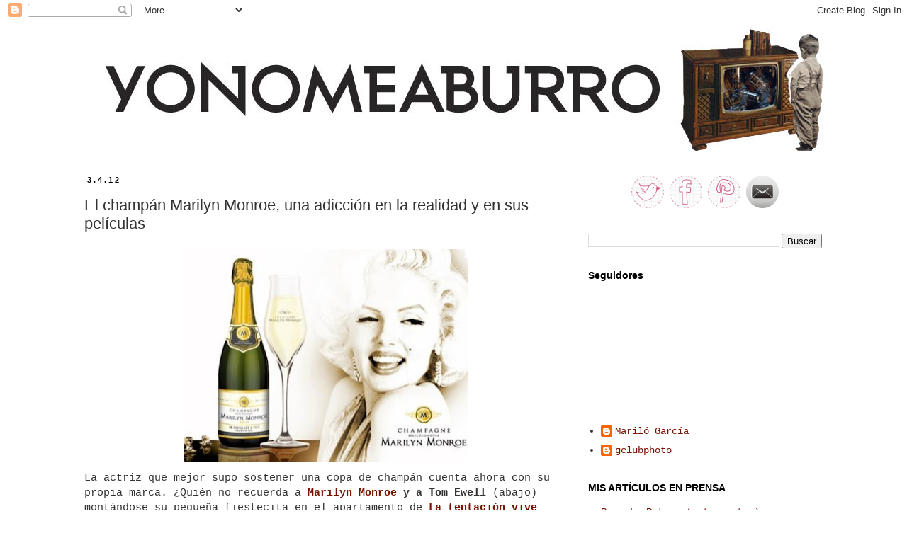

--- FILE ---
content_type: text/html; charset=UTF-8
request_url: https://yonomeaburro.blogspot.com/2012/04/el-champan-marilyn-monroe-una-adiccion.html
body_size: 38797
content:
<!DOCTYPE html>
<html class='v2' dir='ltr' lang='es' xmlns='http://www.w3.org/1999/xhtml' xmlns:b='http://www.google.com/2005/gml/b' xmlns:data='http://www.google.com/2005/gml/data' xmlns:expr='http://www.google.com/2005/gml/expr'>
<head>
<link href='https://www.blogger.com/static/v1/widgets/335934321-css_bundle_v2.css' rel='stylesheet' type='text/css'/>
<script async='async' data-ad-client='ca-pub-6998168888126675' src='https://pagead2.googlesyndication.com/pagead/js/adsbygoogle.js'></script>
<meta content='width=1100' name='viewport'/>
<meta content='text/html; charset=UTF-8' http-equiv='Content-Type'/>
<meta content='blogger' name='generator'/>
<link href='https://yonomeaburro.blogspot.com/favicon.ico' rel='icon' type='image/x-icon'/>
<link href='https://yonomeaburro.blogspot.com/2012/04/el-champan-marilyn-monroe-una-adiccion.html' rel='canonical'/>
<link rel="alternate" type="application/atom+xml" title="Yonomeaburro - Atom" href="https://yonomeaburro.blogspot.com/feeds/posts/default" />
<link rel="alternate" type="application/rss+xml" title="Yonomeaburro - RSS" href="https://yonomeaburro.blogspot.com/feeds/posts/default?alt=rss" />
<link rel="service.post" type="application/atom+xml" title="Yonomeaburro - Atom" href="https://www.blogger.com/feeds/35454331/posts/default" />

<link rel="alternate" type="application/atom+xml" title="Yonomeaburro - Atom" href="https://yonomeaburro.blogspot.com/feeds/6819627407547945403/comments/default" />
<!--Can't find substitution for tag [blog.ieCssRetrofitLinks]-->
<link href='https://blogger.googleusercontent.com/img/b/R29vZ2xl/AVvXsEgZ4W5Y576C8SU2C9J865QBn91w8Wlmqor8bowOSzi1PALT9hFAVrkO2pZgahX-dVkub2LdgCIkaMSYYrltnaZ-2JksBHIJhh3ro6th32IocN3WyKMx_soeEW0dBIXh9IxNq3zhqg/s400/champan_marilyn_monroe.jpg' rel='image_src'/>
<meta content='https://yonomeaburro.blogspot.com/2012/04/el-champan-marilyn-monroe-una-adiccion.html' property='og:url'/>
<meta content='El champán Marilyn Monroe, una adicción en la realidad y en sus películas' property='og:title'/>
<meta content='Blog sobre series, cine, moda, estilo de vida, curiosidades, WTF!' property='og:description'/>
<meta content='https://blogger.googleusercontent.com/img/b/R29vZ2xl/AVvXsEgZ4W5Y576C8SU2C9J865QBn91w8Wlmqor8bowOSzi1PALT9hFAVrkO2pZgahX-dVkub2LdgCIkaMSYYrltnaZ-2JksBHIJhh3ro6th32IocN3WyKMx_soeEW0dBIXh9IxNq3zhqg/w1200-h630-p-k-no-nu/champan_marilyn_monroe.jpg' property='og:image'/>
<title>Yonomeaburro: El champán Marilyn Monroe, una adicción en la realidad y en sus películas</title>
<style id='page-skin-1' type='text/css'><!--
/*
-----------------------------------------------
Blogger Template Style
Name:     Simple
Designer: Josh Peterson
URL:      www.noaesthetic.com
----------------------------------------------- */
/* Variable definitions
====================
<Variable name="keycolor" description="Main Color" type="color" default="#66bbdd"/>
<Group description="Page Text" selector="body">
<Variable name="body.font" description="Font" type="font"
default="normal normal 12px Arial, Tahoma, Helvetica, FreeSans, sans-serif"/>
<Variable name="body.text.color" description="Text Color" type="color" default="#222222"/>
</Group>
<Group description="Backgrounds" selector=".body-fauxcolumns-outer">
<Variable name="body.background.color" description="Outer Background" type="color" default="#66bbdd"/>
<Variable name="content.background.color" description="Main Background" type="color" default="#ffffff"/>
<Variable name="header.background.color" description="Header Background" type="color" default="transparent"/>
</Group>
<Group description="Links" selector=".main-outer">
<Variable name="link.color" description="Link Color" type="color" default="#2288bb"/>
<Variable name="link.visited.color" description="Visited Color" type="color" default="#888888"/>
<Variable name="link.hover.color" description="Hover Color" type="color" default="#33aaff"/>
</Group>
<Group description="Blog Title" selector=".header h1">
<Variable name="header.font" description="Font" type="font"
default="normal normal 60px Arial, Tahoma, Helvetica, FreeSans, sans-serif"/>
<Variable name="header.text.color" description="Title Color" type="color" default="#3399bb" />
</Group>
<Group description="Blog Description" selector=".header .description">
<Variable name="description.text.color" description="Description Color" type="color"
default="#777777" />
</Group>
<Group description="Tabs Text" selector=".tabs-inner .widget li a">
<Variable name="tabs.font" description="Font" type="font"
default="normal normal 14px Arial, Tahoma, Helvetica, FreeSans, sans-serif"/>
<Variable name="tabs.text.color" description="Text Color" type="color" default="#999999"/>
<Variable name="tabs.selected.text.color" description="Selected Color" type="color" default="#000000"/>
</Group>
<Group description="Tabs Background" selector=".tabs-outer .PageList">
<Variable name="tabs.background.color" description="Background Color" type="color" default="#f5f5f5"/>
<Variable name="tabs.selected.background.color" description="Selected Color" type="color" default="#eeeeee"/>
</Group>
<Group description="Post Title" selector="h3.post-title, .comments h4">
<Variable name="post.title.font" description="Font" type="font"
default="normal normal 22px Arial, Tahoma, Helvetica, FreeSans, sans-serif"/>
</Group>
<Group description="Date Header" selector=".date-header">
<Variable name="date.header.color" description="Text Color" type="color"
default="#333333"/>
<Variable name="date.header.background.color" description="Background Color" type="color"
default="transparent"/>
<Variable name="date.header.font" description="Text Font" type="font"
default="normal bold 11px Arial, Tahoma, Helvetica, FreeSans, sans-serif"/>
<Variable name="date.header.padding" description="Date Header Padding" type="string" default="inherit"/>
<Variable name="date.header.letterspacing" description="Date Header Letter Spacing" type="string" default="inherit"/>
<Variable name="date.header.margin" description="Date Header Margin" type="string" default="inherit"/>
</Group>
<Group description="Post Footer" selector=".post-footer">
<Variable name="post.footer.text.color" description="Text Color" type="color" default="#666666"/>
<Variable name="post.footer.background.color" description="Background Color" type="color"
default="#f9f9f9"/>
<Variable name="post.footer.border.color" description="Shadow Color" type="color" default="#eeeeee"/>
</Group>
<Group description="Gadgets" selector="h2">
<Variable name="widget.title.font" description="Title Font" type="font"
default="normal bold 11px Arial, Tahoma, Helvetica, FreeSans, sans-serif"/>
<Variable name="widget.title.text.color" description="Title Color" type="color" default="#000000"/>
<Variable name="widget.alternate.text.color" description="Alternate Color" type="color" default="#999999"/>
</Group>
<Group description="Images" selector=".main-inner">
<Variable name="image.background.color" description="Background Color" type="color" default="#ffffff"/>
<Variable name="image.border.color" description="Border Color" type="color" default="#eeeeee"/>
<Variable name="image.text.color" description="Caption Text Color" type="color" default="#333333"/>
</Group>
<Group description="Accents" selector=".content-inner">
<Variable name="body.rule.color" description="Separator Line Color" type="color" default="#eeeeee"/>
<Variable name="tabs.border.color" description="Tabs Border Color" type="color" default="#ffffff"/>
</Group>
<Variable name="body.background" description="Body Background" type="background"
color="#ffffff" default="$(color) none repeat scroll top left"/>
<Variable name="body.background.override" description="Body Background Override" type="string" default=""/>
<Variable name="body.background.gradient.cap" description="Body Gradient Cap" type="url"
default="url(//www.blogblog.com/1kt/simple/gradients_light.png)"/>
<Variable name="body.background.gradient.tile" description="Body Gradient Tile" type="url"
default="url(//www.blogblog.com/1kt/simple/body_gradient_tile_light.png)"/>
<Variable name="content.background.color.selector" description="Content Background Color Selector" type="string" default=".content-inner"/>
<Variable name="content.padding" description="Content Padding" type="length" default="10px" min="0" max="100px"/>
<Variable name="content.padding.horizontal" description="Content Horizontal Padding" type="length" default="10px" min="0" max="100px"/>
<Variable name="content.shadow.spread" description="Content Shadow Spread" type="length" default="40px" min="0" max="100px"/>
<Variable name="content.shadow.spread.webkit" description="Content Shadow Spread (WebKit)" type="length" default="5px" min="0" max="100px"/>
<Variable name="content.shadow.spread.ie" description="Content Shadow Spread (IE)" type="length" default="10px" min="0" max="100px"/>
<Variable name="main.border.width" description="Main Border Width" type="length" default="0" min="0" max="10px"/>
<Variable name="header.background.gradient" description="Header Gradient" type="url" default="none"/>
<Variable name="header.shadow.offset.left" description="Header Shadow Offset Left" type="length" default="-1px" min="-50px" max="50px"/>
<Variable name="header.shadow.offset.top" description="Header Shadow Offset Top" type="length" default="-1px" min="-50px" max="50px"/>
<Variable name="header.shadow.spread" description="Header Shadow Spread" type="length" default="1px" min="0" max="100px"/>
<Variable name="header.padding" description="Header Padding" type="length" default="30px" min="0" max="100px"/>
<Variable name="header.border.size" description="Header Border Size" type="length" default="1px" min="0" max="10px"/>
<Variable name="header.bottom.border.size" description="Header Bottom Border Size" type="length" default="1px" min="0" max="10px"/>
<Variable name="header.border.horizontalsize" description="Header Horizontal Border Size" type="length" default="0" min="0" max="10px"/>
<Variable name="description.text.size" description="Description Text Size" type="string" default="140%"/>
<Variable name="tabs.margin.top" description="Tabs Margin Top" type="length" default="0" min="0" max="100px"/>
<Variable name="tabs.margin.side" description="Tabs Side Margin" type="length" default="30px" min="0" max="100px"/>
<Variable name="tabs.background.gradient" description="Tabs Background Gradient" type="url"
default="url(//www.blogblog.com/1kt/simple/gradients_light.png)"/>
<Variable name="tabs.border.width" description="Tabs Border Width" type="length" default="1px" min="0" max="10px"/>
<Variable name="tabs.bevel.border.width" description="Tabs Bevel Border Width" type="length" default="1px" min="0" max="10px"/>
<Variable name="post.margin.bottom" description="Post Bottom Margin" type="length" default="25px" min="0" max="100px"/>
<Variable name="image.border.small.size" description="Image Border Small Size" type="length" default="2px" min="0" max="10px"/>
<Variable name="image.border.large.size" description="Image Border Large Size" type="length" default="5px" min="0" max="10px"/>
<Variable name="page.width.selector" description="Page Width Selector" type="string" default=".region-inner"/>
<Variable name="page.width" description="Page Width" type="string" default="auto"/>
<Variable name="main.section.margin" description="Main Section Margin" type="length" default="15px" min="0" max="100px"/>
<Variable name="main.padding" description="Main Padding" type="length" default="15px" min="0" max="100px"/>
<Variable name="main.padding.top" description="Main Padding Top" type="length" default="30px" min="0" max="100px"/>
<Variable name="main.padding.bottom" description="Main Padding Bottom" type="length" default="30px" min="0" max="100px"/>
<Variable name="paging.background"
color="#ffffff"
description="Background of blog paging area" type="background"
default="transparent none no-repeat scroll top center"/>
<Variable name="footer.bevel" description="Bevel border length of footer" type="length" default="0" min="0" max="10px"/>
<Variable name="mobile.background.overlay" description="Mobile Background Overlay" type="string"
default="transparent none repeat scroll top left"/>
<Variable name="mobile.background.size" description="Mobile Background Size" type="string" default="auto"/>
<Variable name="mobile.button.color" description="Mobile Button Color" type="color" default="#ffffff" />
<Variable name="startSide" description="Side where text starts in blog language" type="automatic" default="left"/>
<Variable name="endSide" description="Side where text ends in blog language" type="automatic" default="right"/>
*/
/* Content
----------------------------------------------- */
body {
font: normal normal 14px 'Courier New', Courier, FreeMono, monospace;
color: #333333;
background: #ffffff none repeat scroll top left;
padding: 0 0 0 0;
}
html body .region-inner {
min-width: 0;
max-width: 100%;
width: auto;
}
h2 {
font-size: 22px;
}
a:link {
text-decoration:none;
color: #771100;
}
a:visited {
text-decoration:none;
color: #cc4411;
}
a:hover {
text-decoration:underline;
color: #cc4411;
}
.body-fauxcolumn-outer .fauxcolumn-inner {
background: transparent none repeat scroll top left;
_background-image: none;
}
.body-fauxcolumn-outer .cap-top {
position: absolute;
z-index: 1;
height: 400px;
width: 100%;
background: #ffffff none repeat scroll top left;
}
.body-fauxcolumn-outer .cap-top .cap-left {
width: 100%;
background: transparent none repeat-x scroll top left;
_background-image: none;
}
.content-outer {
-moz-box-shadow: 0 0 0 rgba(0, 0, 0, .15);
-webkit-box-shadow: 0 0 0 rgba(0, 0, 0, .15);
-goog-ms-box-shadow: 0 0 0 #333333;
box-shadow: 0 0 0 rgba(0, 0, 0, .15);
margin-bottom: 1px;
}
.content-inner {
padding: 10px 40px;
}
.content-inner {
background-color: #ffffff;
}
/* Header
----------------------------------------------- */
.header-outer {
background: #ffffff none repeat-x scroll 0 -400px;
_background-image: none;
}
.Header h1 {
font: normal normal 40px 'Trebuchet MS',Trebuchet,Verdana,sans-serif;
color: #000000;
text-shadow: 0 0 0 rgba(0, 0, 0, .2);
}
.Header h1 a {
color: #000000;
}
.Header .description {
font-size: 18px;
color: #000000;
}
.header-inner .Header .titlewrapper {
padding: 22px 0;
}
.header-inner .Header .descriptionwrapper {
padding: 0 0;
}
/* Tabs
----------------------------------------------- */
.tabs-inner .section:first-child {
border-top: 0 solid #ffffff;
}
.tabs-inner .section:first-child ul {
margin-top: -1px;
border-top: 1px solid #ffffff;
border-left: 1px solid #ffffff;
border-right: 1px solid #ffffff;
}
.tabs-inner .widget ul {
background: #ffffff none repeat-x scroll 0 -800px;
_background-image: none;
border-bottom: 1px solid #ffffff;
margin-top: 0;
margin-left: -30px;
margin-right: -30px;
}
.tabs-inner .widget li a {
display: inline-block;
padding: .6em 1em;
font: normal normal 12px 'Trebuchet MS', Trebuchet, Verdana, sans-serif;
color: #000000;
border-left: 1px solid #ffffff;
border-right: 1px solid #ffffff;
}
.tabs-inner .widget li:first-child a {
border-left: none;
}
.tabs-inner .widget li.selected a, .tabs-inner .widget li a:hover {
color: #000000;
background-color: #eeeeee;
text-decoration: none;
}
/* Columns
----------------------------------------------- */
.main-outer {
border-top: 0 solid #ffffff;
}
.fauxcolumn-left-outer .fauxcolumn-inner {
border-right: 1px solid #ffffff;
}
.fauxcolumn-right-outer .fauxcolumn-inner {
border-left: 1px solid #ffffff;
}
/* Headings
----------------------------------------------- */
div.widget > h2,
div.widget h2.title {
margin: 0 0 1em 0;
font: normal bold 14px Arial, Tahoma, Helvetica, FreeSans, sans-serif;
color: #000000;
}
/* Widgets
----------------------------------------------- */
.widget .zippy {
color: #999999;
text-shadow: 2px 2px 1px rgba(0, 0, 0, .1);
}
.widget .popular-posts ul {
list-style: none;
}
/* Posts
----------------------------------------------- */
h2.date-header {
font: normal bold 11px Arial, Tahoma, Helvetica, FreeSans, sans-serif;
}
.date-header span {
background-color: #ffffff;
color: #000000;
padding: 0.4em;
letter-spacing: 3px;
margin: inherit;
}
.main-inner {
padding-top: 35px;
padding-bottom: 65px;
}
.main-inner .column-center-inner {
padding: 0 0;
}
.main-inner .column-center-inner .section {
margin: 0 1em;
}
.post {
margin: 0 0 45px 0;
}
h3.post-title, .comments h4 {
font: normal normal 22px Arial, Tahoma, Helvetica, FreeSans, sans-serif;
margin: .75em 0 0;
}
.post-body {
font-size: 110%;
line-height: 1.4;
position: relative;
}
.post-body img, .post-body .tr-caption-container, .Profile img, .Image img,
.BlogList .item-thumbnail img {
padding: 2px;
background: #ffffff;
border: 0px solid #ffffff;
-moz-box-shadow: 0px 0px 0px rgba(0, 0, 0, .1);
-webkit-box-shadow: 0px 0px 0px rgba(0, 0, 0, .1);
box-shadow: 0px 0px 0px rgba(0, 0, 0, .1);
}
.post-body img, .post-body .tr-caption-container {
padding: 5px;
}
.post-body .tr-caption-container {
color: #000000;
}
.post-body .tr-caption-container img {
padding: 0;
background: transparent;
border: none;
-moz-box-shadow: 0 0 0 rgba(0, 0, 0, .1);
-webkit-box-shadow: 0 0 0 rgba(0, 0, 0, .1);
box-shadow: 0 0 0 rgba(0, 0, 0, .1);
}
.post-header {
margin: 0 0 1.5em;
line-height: 1.6;
font-size: 90%;
}
.post-footer {
margin: 20px -2px 0;
padding: 5px 10px;
color: #000000;
background-color: #ffffff;
border-bottom: 1px solid #ffffff;
line-height: 1.6;
font-size: 90%;
}
#comments .comment-author {
padding-top: 1.5em;
border-top: 1px solid #ffffff;
background-position: 0 1.5em;
}
#comments .comment-author:first-child {
padding-top: 0;
border-top: none;
}
.avatar-image-container {
margin: .2em 0 0;
}
#comments .avatar-image-container img {
border: 1px solid #ffffff;
}
/* Comments
----------------------------------------------- */
.comments .comments-content .icon.blog-author {
background-repeat: no-repeat;
background-image: url([data-uri]);
}
.comments .comments-content .loadmore a {
border-top: 1px solid #999999;
border-bottom: 1px solid #999999;
}
.comments .comment-thread.inline-thread {
background-color: #ffffff;
}
.comments .continue {
border-top: 2px solid #999999;
}
/* Accents
---------------------------------------------- */
.section-columns td.columns-cell {
border-left: 1px solid #ffffff;
}
.blog-pager {
background: transparent url(//www.blogblog.com/1kt/simple/paging_dot.png) repeat-x scroll top center;
}
.blog-pager-older-link, .home-link,
.blog-pager-newer-link {
background-color: #ffffff;
padding: 5px;
}
.footer-outer {
border-top: 1px dashed #bbbbbb;
}
/* Mobile
----------------------------------------------- */
body.mobile  {
background-size: auto;
}
.mobile .body-fauxcolumn-outer {
background: transparent none repeat scroll top left;
}
.mobile .body-fauxcolumn-outer .cap-top {
background-size: 100% auto;
}
.mobile .content-outer {
-webkit-box-shadow: 0 0 3px rgba(0, 0, 0, .15);
box-shadow: 0 0 3px rgba(0, 0, 0, .15);
}
body.mobile .AdSense {
margin: 0 -0;
}
.mobile .tabs-inner .widget ul {
margin-left: 0;
margin-right: 0;
}
.mobile .post {
margin: 0;
}
.mobile .main-inner .column-center-inner .section {
margin: 0;
}
.mobile .date-header span {
padding: 0.1em 10px;
margin: 0 -10px;
}
.mobile h3.post-title {
margin: 0;
}
.mobile .blog-pager {
background: transparent none no-repeat scroll top center;
}
.mobile .footer-outer {
border-top: none;
}
.mobile .main-inner, .mobile .footer-inner {
background-color: #ffffff;
}
.mobile-index-contents {
color: #333333;
}
.mobile-link-button {
background-color: #771100;
}
.mobile-link-button a:link, .mobile-link-button a:visited {
color: #ffffff;
}
.mobile .tabs-inner .section:first-child {
border-top: none;
}
.mobile .tabs-inner .PageList .widget-content {
background-color: #eeeeee;
color: #000000;
border-top: 1px solid #ffffff;
border-bottom: 1px solid #ffffff;
}
.mobile .tabs-inner .PageList .widget-content .pagelist-arrow {
border-left: 1px solid #ffffff;
}
/* Menu desplegable
---------------- */
.tabs-inner .section:first-child ul { margin-top: 0px;}
.tabs-inner .widget ul { background: #ffffff; text-align: left !important;}/*Posición del texto del menu*/
.tabs-inner .widget li.selected a, .tabs-inner .widget li a:hover {
color: #eeeeee; /*Color del texto de las pestañas al pasar el ratón por encima*/
background-color: #ffffff; /*Color del fondo de las pestañas al pasar el ratón por encima*/
text-decoration: none;
}
.tabs .widget li, .tabs .widget li{ display: inline; float: none;}
#NavMenu {
position: relative;
margin: 0 auto;
padding: 0;
border: 1px solid #fff; /*Borde del menú*/
background: #fff; /*Color de fondo del menú*/
}
#NavMenuleft {
width: 1070px; /*Ancho del menú*/
float: none;
margin: 0 auto;
padding: 0;
}
#nav {margin: 0 auto; padding: 0; background:#fff;}/*Color del fondo del menu*/
#nav ul {
float: none;
list-style: none;
margin: 0;
padding: 0;
overflow: visible;
}
#nav li a, #nav li a:link, #nav li a:visited {
font: normal 16px Trebuchet; /*Tamaño y tipo de fuente de las pestañas */
color: #666666; /*Color del texto de las pestañas*/
display: block;
margin: 0;
padding: 10px 15px 10px;
}
#nav li a:hover, #nav li a:active {
color: #cccccc; /*Color del texto de las pestañas al pasar el ratón por encima*/
margin: 0;
padding: 10px 15px 10px;
text-decoration: none;
}
#nav li li a, #nav li li a:link, #nav li li a:visited {
font: normal 16px Arial; /*Tamaño y tipo de fuente de los submenus*/
background: #eeeeee; /*Color del fondo de las subpestañas*/
width: 150px; /*Ancho de los submenus*/
color: #333333; /*Color del texto de los submenus*/
float: none;
margin: 0;
padding: 7px 10px;
}
#nav li li a:hover, #nav li li a:active {
background: #ffffff; /*Color del fondo de los submenus al pasar el ratón por encima*/
color: #222222; /*Color del texto de los submenus al pasar el ratón por encima*/
padding: 7px 10px;
}
#nav li {
float: none;
display: inline-block;
list-style: none;
margin: 0;
padding: 0;
}
#nav li ul { z-index: 9999; position: absolute; left: -999em; height: auto; width: 170px; margin: 0; padding: 0; }
#nav li ul a { width: 140px; }
#nav li ul ul { margin: -32px 0 0 171px; }
#nav li:hover ul ul, #nav li:hover ul ul ul, #nav li.sfhover ul ul, #nav li.sfhover ul ul ul {left: -999em; }
#nav li:hover ul, #nav li li:hover ul, #nav li li li:hover ul, #nav li.sfhover ul, #nav li li.sfhover ul, #nav li li li.sfhover ul { left: auto; }
#nav li:hover, #nav li.sfhover {position: static;}
.tabs-outer{overflow: visible;}
.tabs-inner { padding: 0px; } .section { margin: 0px; }/* Menu desplegable
---------------- */
.tabs-inner .section:first-child ul { margin-top: 0px;}
.tabs-inner .widget ul { background: #ffffff; text-align: center !important;}/*Posición del texto del menu*/
.tabs-inner .widget li.selected a, .tabs-inner .widget li a:hover {
color: #eeeeee; /*Color del texto de las pestañas al pasar el ratón por encima*/
background-color: #ffffff; /*Color del fondo de las pestañas al pasar el ratón por encima*/
text-decoration: none;
}
.tabs .widget li, .tabs .widget li{ display: inline; float: none;}
#NavMenu {
position: relative;
margin: 0 auto;
border-top: 1px solid #fff; /*Borde superior*/
border-bottom: 1px solid #333333; /*Borde inferior*/
padding: 0;
background: #fff; /*Color de fondo del menú*/
}
#NavMenuleft {
width: 1070px; /*Ancho del menú*/
float: none;
margin: 0 auto;
padding: 0;
}
#nav {margin: 0 auto; padding: 0; background:#fff;}/*Color del fondo del menu*/
#nav ul {
float: none;
list-style: none;
margin: 0;
padding: 0;
overflow: visible;
}
#nav li a, #nav li a:link, #nav li a:visited {
font: normal 16px Arial; /*Tamaño y tipo de fuente de las pestañas */
color: #666666; /*Color del texto de las pestañas*/
display: block;
margin: 0;
padding: 10px 15px 10px;
}
#nav li a:hover, #nav li a:active {
color: #cccccc; /*Color del texto de las pestañas al pasar el ratón por encima*/
margin: 0;
padding: 10px 15px 10px;
text-decoration: none;
}
#nav li li a, #nav li li a:link, #nav li li a:visited {
font: normal 16px Arial; /*Tamaño y tipo de fuente de los submenus*/
background: #eeeeee; /*Color del fondo de las subpestañas*/
width: 150px; /*Ancho de los submenus*/
color: #333333; /*Color del texto de los submenus*/
float: none;
margin: 0;
padding: 7px 10px;
}
#nav li li a:hover, #nav li li a:active {
background: #ffffff; /*Color del fondo de los submenus al pasar el ratón por encima*/
color: #222222; /*Color del texto de los submenus al pasar el ratón por encima*/
padding: 7px 10px;
}
#nav li {
float: none;
display: inline-block;
list-style: none;
margin: 0;
padding: 0;
}
#nav li ul { z-index: 9999; position: absolute; left: -999em; height: auto; width: 170px; margin: 0; padding: 0; }
#nav li ul a { width: 140px; }
#nav li ul ul { margin: -32px 0 0 171px; }
#nav li:hover ul ul, #nav li:hover ul ul ul, #nav li.sfhover ul ul, #nav li.sfhover ul ul ul {left: -999em; }
#nav li:hover ul, #nav li li:hover ul, #nav li li li:hover ul, #nav li.sfhover ul, #nav li li.sfhover ul, #nav li li li.sfhover ul { left: auto; }
#nav li:hover, #nav li.sfhover {position: static;}
.tabs-outer{overflow: visible;}
.tabs-inner { padding: 0px; } .section { margin: 0px; }
--></style>
<style id='template-skin-1' type='text/css'><!--
body {
min-width: 1150px;
}
.content-outer, .content-fauxcolumn-outer, .region-inner {
min-width: 1150px;
max-width: 1150px;
_width: 1150px;
}
.main-inner .columns {
padding-left: 0px;
padding-right: 360px;
}
.main-inner .fauxcolumn-center-outer {
left: 0px;
right: 360px;
/* IE6 does not respect left and right together */
_width: expression(this.parentNode.offsetWidth -
parseInt("0px") -
parseInt("360px") + 'px');
}
.main-inner .fauxcolumn-left-outer {
width: 0px;
}
.main-inner .fauxcolumn-right-outer {
width: 360px;
}
.main-inner .column-left-outer {
width: 0px;
right: 100%;
margin-left: -0px;
}
.main-inner .column-right-outer {
width: 360px;
margin-right: -360px;
}
#layout {
min-width: 0;
}
#layout .content-outer {
min-width: 0;
width: 800px;
}
#layout .region-inner {
min-width: 0;
width: auto;
}
body#layout div.add_widget {
padding: 8px;
}
body#layout div.add_widget a {
margin-left: 32px;
}
--></style>
<script type='text/javascript'>
        (function(i,s,o,g,r,a,m){i['GoogleAnalyticsObject']=r;i[r]=i[r]||function(){
        (i[r].q=i[r].q||[]).push(arguments)},i[r].l=1*new Date();a=s.createElement(o),
        m=s.getElementsByTagName(o)[0];a.async=1;a.src=g;m.parentNode.insertBefore(a,m)
        })(window,document,'script','https://www.google-analytics.com/analytics.js','ga');
        ga('create', 'UA-3993748-1', 'auto', 'blogger');
        ga('blogger.send', 'pageview');
      </script>
<link href='https://www.blogger.com/dyn-css/authorization.css?targetBlogID=35454331&amp;zx=fae3602b-d7b5-465b-92e3-517e73cc882f' media='none' onload='if(media!=&#39;all&#39;)media=&#39;all&#39;' rel='stylesheet'/><noscript><link href='https://www.blogger.com/dyn-css/authorization.css?targetBlogID=35454331&amp;zx=fae3602b-d7b5-465b-92e3-517e73cc882f' rel='stylesheet'/></noscript>
<meta name='google-adsense-platform-account' content='ca-host-pub-1556223355139109'/>
<meta name='google-adsense-platform-domain' content='blogspot.com'/>

<!-- data-ad-client=ca-pub-6998168888126675 -->

</head>
<body class='loading'>
<div class='navbar section' id='navbar' name='Barra de navegación'><div class='widget Navbar' data-version='1' id='Navbar1'><script type="text/javascript">
    function setAttributeOnload(object, attribute, val) {
      if(window.addEventListener) {
        window.addEventListener('load',
          function(){ object[attribute] = val; }, false);
      } else {
        window.attachEvent('onload', function(){ object[attribute] = val; });
      }
    }
  </script>
<div id="navbar-iframe-container"></div>
<script type="text/javascript" src="https://apis.google.com/js/platform.js"></script>
<script type="text/javascript">
      gapi.load("gapi.iframes:gapi.iframes.style.bubble", function() {
        if (gapi.iframes && gapi.iframes.getContext) {
          gapi.iframes.getContext().openChild({
              url: 'https://www.blogger.com/navbar/35454331?po\x3d6819627407547945403\x26origin\x3dhttps://yonomeaburro.blogspot.com',
              where: document.getElementById("navbar-iframe-container"),
              id: "navbar-iframe"
          });
        }
      });
    </script><script type="text/javascript">
(function() {
var script = document.createElement('script');
script.type = 'text/javascript';
script.src = '//pagead2.googlesyndication.com/pagead/js/google_top_exp.js';
var head = document.getElementsByTagName('head')[0];
if (head) {
head.appendChild(script);
}})();
</script>
</div></div>
<div class='body-fauxcolumns'>
<div class='fauxcolumn-outer body-fauxcolumn-outer'>
<div class='cap-top'>
<div class='cap-left'></div>
<div class='cap-right'></div>
</div>
<div class='fauxborder-left'>
<div class='fauxborder-right'></div>
<div class='fauxcolumn-inner'>
</div>
</div>
<div class='cap-bottom'>
<div class='cap-left'></div>
<div class='cap-right'></div>
</div>
</div>
</div>
<div class='content'>
<div class='content-fauxcolumns'>
<div class='fauxcolumn-outer content-fauxcolumn-outer'>
<div class='cap-top'>
<div class='cap-left'></div>
<div class='cap-right'></div>
</div>
<div class='fauxborder-left'>
<div class='fauxborder-right'></div>
<div class='fauxcolumn-inner'>
</div>
</div>
<div class='cap-bottom'>
<div class='cap-left'></div>
<div class='cap-right'></div>
</div>
</div>
</div>
<div class='content-outer'>
<div class='content-cap-top cap-top'>
<div class='cap-left'></div>
<div class='cap-right'></div>
</div>
<div class='fauxborder-left content-fauxborder-left'>
<div class='fauxborder-right content-fauxborder-right'></div>
<div class='content-inner'>
<header>
<div class='header-outer'>
<div class='header-cap-top cap-top'>
<div class='cap-left'></div>
<div class='cap-right'></div>
</div>
<div class='fauxborder-left header-fauxborder-left'>
<div class='fauxborder-right header-fauxborder-right'></div>
<div class='region-inner header-inner'>
<div class='header section' id='header' name='Cabecera'><div class='widget Header' data-version='1' id='Header1'>
<div id='header-inner'>
<a href='https://yonomeaburro.blogspot.com/' style='display: block'>
<img alt='Yonomeaburro' height='173px; ' id='Header1_headerimg' src='https://blogger.googleusercontent.com/img/b/R29vZ2xl/AVvXsEjwD3EHr0oWczPpuNMTcok9qxUKQUdUp86XbFpnpd5Z-8hctWbrvPFOaYEK2atzxYc8gTaIFkOr8aJylKVQj_5uqWtNPcQR0XN0Nlpr9FPlybVT6xyRk1txjNLPscHuicbqg7mz2g/s1600-r/YONOMEABURRO+WEB.jpg' style='display: block' width='1100px; '/>
</a>
</div>
</div></div>
</div>
</div>
<div class='header-cap-bottom cap-bottom'>
<div class='cap-left'></div>
<div class='cap-right'></div>
</div>
</div>
</header>
<div class='tabs-outer'>
<div class='tabs-cap-top cap-top'>
<div class='cap-left'></div>
<div class='cap-right'></div>
</div>
<div class='fauxborder-left tabs-fauxborder-left'>
<div class='fauxborder-right tabs-fauxborder-right'></div>
<div class='region-inner tabs-inner'>
<div class='tabs no-items section' id='crosscol' name='Multicolumnas'>
</div>
<div class='tabs no-items section' id='crosscol-overflow' name='Cross-Column 2'></div>
</div>
</div>
<div class='tabs-cap-bottom cap-bottom'>
<div class='cap-left'></div>
<div class='cap-right'></div>
</div>
</div>
<div class='main-outer'>
<div class='main-cap-top cap-top'>
<div class='cap-left'></div>
<div class='cap-right'></div>
</div>
<div class='fauxborder-left main-fauxborder-left'>
<div class='fauxborder-right main-fauxborder-right'></div>
<div class='region-inner main-inner'>
<div class='columns fauxcolumns'>
<div class='fauxcolumn-outer fauxcolumn-center-outer'>
<div class='cap-top'>
<div class='cap-left'></div>
<div class='cap-right'></div>
</div>
<div class='fauxborder-left'>
<div class='fauxborder-right'></div>
<div class='fauxcolumn-inner'>
</div>
</div>
<div class='cap-bottom'>
<div class='cap-left'></div>
<div class='cap-right'></div>
</div>
</div>
<div class='fauxcolumn-outer fauxcolumn-left-outer'>
<div class='cap-top'>
<div class='cap-left'></div>
<div class='cap-right'></div>
</div>
<div class='fauxborder-left'>
<div class='fauxborder-right'></div>
<div class='fauxcolumn-inner'>
</div>
</div>
<div class='cap-bottom'>
<div class='cap-left'></div>
<div class='cap-right'></div>
</div>
</div>
<div class='fauxcolumn-outer fauxcolumn-right-outer'>
<div class='cap-top'>
<div class='cap-left'></div>
<div class='cap-right'></div>
</div>
<div class='fauxborder-left'>
<div class='fauxborder-right'></div>
<div class='fauxcolumn-inner'>
</div>
</div>
<div class='cap-bottom'>
<div class='cap-left'></div>
<div class='cap-right'></div>
</div>
</div>
<!-- corrects IE6 width calculation -->
<div class='columns-inner'>
<div class='column-center-outer'>
<div class='column-center-inner'>
<div class='main section' id='main' name='Principal'><div class='widget Blog' data-version='1' id='Blog1'>
<div class='blog-posts hfeed'>

          <div class="date-outer">
        
<h2 class='date-header'><span>3.4.12</span></h2>

          <div class="date-posts">
        
<div class='post-outer'>
<div class='post hentry' itemprop='blogPost' itemscope='itemscope' itemtype='http://schema.org/BlogPosting'>
<meta content='https://blogger.googleusercontent.com/img/b/R29vZ2xl/AVvXsEgZ4W5Y576C8SU2C9J865QBn91w8Wlmqor8bowOSzi1PALT9hFAVrkO2pZgahX-dVkub2LdgCIkaMSYYrltnaZ-2JksBHIJhh3ro6th32IocN3WyKMx_soeEW0dBIXh9IxNq3zhqg/s400/champan_marilyn_monroe.jpg' itemprop='image_url'/>
<meta content='35454331' itemprop='blogId'/>
<meta content='6819627407547945403' itemprop='postId'/>
<a name='6819627407547945403'></a>
<h3 class='post-title entry-title' itemprop='name'>
El champán Marilyn Monroe, una adicción en la realidad y en sus películas
</h3>
<div class='post-header'>
<div class='post-header-line-1'></div>
</div>
<div class='post-body entry-content' id='post-body-6819627407547945403' itemprop='description articleBody'>
<div class="separator" style="clear: both; text-align: center;">
<a href="https://blogger.googleusercontent.com/img/b/R29vZ2xl/AVvXsEgZ4W5Y576C8SU2C9J865QBn91w8Wlmqor8bowOSzi1PALT9hFAVrkO2pZgahX-dVkub2LdgCIkaMSYYrltnaZ-2JksBHIJhh3ro6th32IocN3WyKMx_soeEW0dBIXh9IxNq3zhqg/s1600/champan_marilyn_monroe.jpg" style="margin-left: 1em; margin-right: 1em;"><img border="0" height="301" src="https://blogger.googleusercontent.com/img/b/R29vZ2xl/AVvXsEgZ4W5Y576C8SU2C9J865QBn91w8Wlmqor8bowOSzi1PALT9hFAVrkO2pZgahX-dVkub2LdgCIkaMSYYrltnaZ-2JksBHIJhh3ro6th32IocN3WyKMx_soeEW0dBIXh9IxNq3zhqg/s400/champan_marilyn_monroe.jpg" width="400" /></a></div>
<div class="separator" style="clear: both; text-align: left;">
La actriz que mejor supo sostener una copa de champán cuenta ahora con su propia marca. &#191;Quién
 no recuerda a <b><a href="http://yonomeaburro.blogspot.com.es/search/label/marilyn%20monroe">Marilyn Monroe</a> y a Tom Ewell </b>(abajo) montándose su 
pequeña fiestecita en el apartamento de <b><a href="https://www.yonomeaburro.net/2020/06/la-tentacion-vive-arriba-marilyn-monroe-vestido-coney-island.html" target="_blank">La tentación vive arriba</a></b>? </div>
<table align="center" cellpadding="0" cellspacing="0" class="tr-caption-container" style="margin-left: auto; margin-right: auto; text-align: center;"><tbody>
<tr><td style="text-align: center;"><a href="https://blogger.googleusercontent.com/img/b/R29vZ2xl/AVvXsEjRnFxPqTcLiKctr6hdQDaMrIG8YNxxCciPbtM4A5gSCSlVt5YAt9Nu70R0Awxwx3MyUELAeXC9BllVvEV5m0w1d1WIZHMtjUWGuckigjNwdT33kjcWxQjwhtJmd024rEs4_aen1g/s1600/Marilyn-Monroe-Champagne_tentacion_vive_arriba.jpg" style="margin-left: auto; margin-right: auto;"><img border="0" height="640" src="https://blogger.googleusercontent.com/img/b/R29vZ2xl/AVvXsEjRnFxPqTcLiKctr6hdQDaMrIG8YNxxCciPbtM4A5gSCSlVt5YAt9Nu70R0Awxwx3MyUELAeXC9BllVvEV5m0w1d1WIZHMtjUWGuckigjNwdT33kjcWxQjwhtJmd024rEs4_aen1g/s640/Marilyn-Monroe-Champagne_tentacion_vive_arriba.jpg" width="548" /></a></td></tr>
<tr><td class="tr-caption" style="text-align: center;"><b>La tentación vive arriba: champán y patatas chip</b></td></tr>
</tbody></table>
<div style="text-align: center;">
<div style="text-align: left;">
O 
aquella escena de <a href="http://www.sensacine.com/peliculas/pelicula-26186/"><b>Con faldas y a lo loco</b></a> en la que la actriz seducía a <b>
Tony Curtis</b> sin soltar la copa de champán&#8230; Inseparables, tanto en la 
ficción como en la vida real, la Monroe se desinhibía con un sorbito de 
su bebida favorita.&nbsp;</div>
</div>
<div style="text-align: center;">
<table align="center" cellpadding="0" cellspacing="0" class="tr-caption-container" style="margin-left: auto; margin-right: auto; text-align: center;"><tbody>
<tr><td style="text-align: center;"><a href="https://blogger.googleusercontent.com/img/b/R29vZ2xl/AVvXsEiQbwCkVssMHzkhX6qYNnoOisy0K2XP1DdZYLidyO-gbZhfIDd9giymuEHXd65-OOFT32xhx2vi6vwxRtAcK7pJRUoy4m1lGUwocdvTG6ZDT-LQZck-anayS4RBpvIQ_jlMXqi3bQ/s1600/marilyn_monroe_champan2_curtis.jpg" style="margin-left: auto; margin-right: auto;"><img border="0" height="424" src="https://blogger.googleusercontent.com/img/b/R29vZ2xl/AVvXsEiQbwCkVssMHzkhX6qYNnoOisy0K2XP1DdZYLidyO-gbZhfIDd9giymuEHXd65-OOFT32xhx2vi6vwxRtAcK7pJRUoy4m1lGUwocdvTG6ZDT-LQZck-anayS4RBpvIQ_jlMXqi3bQ/s640/marilyn_monroe_champan2_curtis.jpg" width="640" /></a></td></tr>
<tr><td class="tr-caption" style="text-align: center;"><b>Con faldas y a lo loco: champán y pollo<br /><br /></b></td></tr>
</tbody></table>
<div style="text-align: left;">
En el 50 aniversario de la muerte de la actriz, <b>la 
casa francesa JM Gobillard &amp; Fils</b> lanza al mercado el <b>Champagne 
Marilyn Monroe Premier Cru Brut.</b> Un champán que se produce en las áreas 
de Hautvillers, Cumières y Dizy y está compuesto por Chardonnay (50%), 
Pinot Noir (25) y Pinot
 Meunier (25). </div>
<div class="separator" style="clear: both; text-align: center;">
</div>
</div>
<div class="separator" style="clear: both; text-align: center;">
<a href="https://blogger.googleusercontent.com/img/b/R29vZ2xl/AVvXsEjkkD5vwCgLYE5OqMDZlb2mFfQwXNbj77AAJ9ggk2y-M9q91o5yjEr6oE3rA91zu60kgevv2Bs3gv8FBaaCWrDk-6KJg6Nmeic_VGx_GQtsZj9L5RPjH7SxrNrNdwUhgKw6aU1g4g/s1600/marilyn_monroe_drunker.jpg" style="margin-left: 1em; margin-right: 1em;"><img border="0" height="640" src="https://blogger.googleusercontent.com/img/b/R29vZ2xl/AVvXsEjkkD5vwCgLYE5OqMDZlb2mFfQwXNbj77AAJ9ggk2y-M9q91o5yjEr6oE3rA91zu60kgevv2Bs3gv8FBaaCWrDk-6KJg6Nmeic_VGx_GQtsZj9L5RPjH7SxrNrNdwUhgKw6aU1g4g/s640/marilyn_monroe_drunker.jpg" width="526" /></a></div>
<div style="text-align: center;">
<b></b>Chupito de champagne!<br />
<div style="text-align: left;">
<br /></div>
<div style="text-align: left;">
Por el momento sólo se puede adquirir al por mayor, 
aunque en la <a href="http://www.champagnemarilynmonroe.com/">web oficial </a>han puesto a la 
venta una edición coleccionista de seis copas conmemorativas por 124 
euros. A la tentación rubia le habría encantado... </div>
<table align="center" cellpadding="0" cellspacing="0" class="tr-caption-container" style="margin-left: auto; margin-right: auto; text-align: center;"><tbody>
<tr><td style="text-align: center;"><a href="https://blogger.googleusercontent.com/img/b/R29vZ2xl/AVvXsEgnExKYblg9qy5pLMVYfEg1oWrsp5kt1KiEN0AKskdpQ0fP9SiQzipVsdlhqgzBhW0c0_CLgN095ZacboM1gxUeWNJna9y0dJJ5-5oDQTxKr6CBW_h7Y_E2Hztk7_d53oXrY1JMpQ/s1600/marilyn_monroe_champan3.jpg" style="margin-left: auto; margin-right: auto;"><img border="0" height="532" src="https://blogger.googleusercontent.com/img/b/R29vZ2xl/AVvXsEgnExKYblg9qy5pLMVYfEg1oWrsp5kt1KiEN0AKskdpQ0fP9SiQzipVsdlhqgzBhW0c0_CLgN095ZacboM1gxUeWNJna9y0dJJ5-5oDQTxKr6CBW_h7Y_E2Hztk7_d53oXrY1JMpQ/s640/marilyn_monroe_champan3.jpg" width="640" /></a></td></tr>
<tr><td class="tr-caption" style="text-align: center;">Este tío me aburre, me daré al champán.</td></tr>
</tbody></table>
</div>
<div class="separator" style="clear: both; text-align: center;">
<a href="https://blogger.googleusercontent.com/img/b/R29vZ2xl/AVvXsEjqIwh_ryw0b2LMDU03CUBNCEeD6whH2hkTHJ_VWR6vHQpX46sn9PR_qfw_-JG54CIG7gQMD4buwaxSiE3Ior_muKS-ah76t7XyqNEwTDfkyRGIoK2QWxPTyqXXytSAOhHPygMRJg/s1600/mad+men_marilyn_monroe_champan.jpg" style="margin-left: 1em; margin-right: 1em;"><img border="0" height="640" src="https://blogger.googleusercontent.com/img/b/R29vZ2xl/AVvXsEjqIwh_ryw0b2LMDU03CUBNCEeD6whH2hkTHJ_VWR6vHQpX46sn9PR_qfw_-JG54CIG7gQMD4buwaxSiE3Ior_muKS-ah76t7XyqNEwTDfkyRGIoK2QWxPTyqXXytSAOhHPygMRJg/s640/mad+men_marilyn_monroe_champan.jpg" width="520" />&nbsp;</a></div>
<div class="separator" style="clear: both; text-align: left;">
<b><a href="http://yonomeaburro.blogspot.com.es/search/label/mad%20men">Mad Men</a> </b>homenajeó su gusto por la bebida en <b>una campaña de Playtex.</b> De blanco la Monroe, de negro, Jackie O. </div>
<div class="separator" style="clear: both; text-align: center;">
<a href="https://blogger.googleusercontent.com/img/b/R29vZ2xl/AVvXsEhqpSSeeadDTKLPXD3YBOxoQWzViIUh5pqN_g89GB3tw8QWT0CE49oblCaTi03NPZEBtXuOjzeVdRMtbC27Uj32_o7M_tFB7ERPjIu89drGyVFrSs8cztcv_GewCKk766RYtbKJ-g/s1600/marilyn_monroe_principe_corista.jpg" style="margin-left: 1em; margin-right: 1em;"><img border="0" height="546" src="https://blogger.googleusercontent.com/img/b/R29vZ2xl/AVvXsEhqpSSeeadDTKLPXD3YBOxoQWzViIUh5pqN_g89GB3tw8QWT0CE49oblCaTi03NPZEBtXuOjzeVdRMtbC27Uj32_o7M_tFB7ERPjIu89drGyVFrSs8cztcv_GewCKk766RYtbKJ-g/s640/marilyn_monroe_principe_corista.jpg" width="640" /></a></div>
<br />
<div class="separator" style="clear: both; text-align: center;">
<a href="https://blogger.googleusercontent.com/img/b/R29vZ2xl/AVvXsEgj2fT4g82iSjVfkFkluri2PPr46eEdZ7EYwvA0zUiZaDNeZ8dzIezkJpd-MaH820nSxmthW7FJFb-1oDp2Lb795_kt6Oey-dmZWNHWOttNp1_eg2U1oKDzFVrraPhxAd3g84yeFA/s1600/champan_principe_corista_marilyn_monroe.jpg" style="margin-left: 1em; margin-right: 1em;"><img border="0" height="480" src="https://blogger.googleusercontent.com/img/b/R29vZ2xl/AVvXsEgj2fT4g82iSjVfkFkluri2PPr46eEdZ7EYwvA0zUiZaDNeZ8dzIezkJpd-MaH820nSxmthW7FJFb-1oDp2Lb795_kt6Oey-dmZWNHWOttNp1_eg2U1oKDzFVrraPhxAd3g84yeFA/s640/champan_principe_corista_marilyn_monroe.jpg" width="640" /></a></div>
En <b>El príncipe y la corista</b> (película que recrea <a href="http://yonomeaburro.blogspot.com.es/2012/02/critica-mi-semana-con-marilyn-un-drama.html"><b>Mi semana con Marilyn,</b></a> con Michelle Williams) aguanta al ficticio monarca gracias al champán real.<br />
<br />
<div class="separator" style="clear: both; text-align: center;">
<a href="https://blogger.googleusercontent.com/img/b/R29vZ2xl/AVvXsEhv6BKbZUu3fEGrehqw8VWnsYRI6nNI1IfLzKDAGpQUrt84BjIF4AYRG1HOO2VF6FURt7S_ggcZE0PO6PtmsOCJPi2_AXqY5qDVYaGRwRbGLnEGlmVHGSpQtQB-xkVVRRLZMMPuEA/s1600/marilyn_monroe_drunker_picardias.jpg" style="margin-left: 1em; margin-right: 1em;"><img border="0" height="320" src="https://blogger.googleusercontent.com/img/b/R29vZ2xl/AVvXsEhv6BKbZUu3fEGrehqw8VWnsYRI6nNI1IfLzKDAGpQUrt84BjIF4AYRG1HOO2VF6FURt7S_ggcZE0PO6PtmsOCJPi2_AXqY5qDVYaGRwRbGLnEGlmVHGSpQtQB-xkVVRRLZMMPuEA/s320/marilyn_monroe_drunker_picardias.jpg" width="228" /></a><a href="https://blogger.googleusercontent.com/img/b/R29vZ2xl/AVvXsEiWtHS-CV2W9jgEeuhCuJBn0_Om48izhbkQQ0opf304cGhO8yBsefm_W7nzrqlM-afLU4thtkves_EwuIq0mIJbQxsz5ca3w7e8ehLQZ-BcaRXTUAoLD6JSDpQF5_y7je1Pz35YkA/s1600/marilyn_monroe_champan1.jpg" style="margin-left: 1em; margin-right: 1em;"><img border="0" height="316" src="https://blogger.googleusercontent.com/img/b/R29vZ2xl/AVvXsEiWtHS-CV2W9jgEeuhCuJBn0_Om48izhbkQQ0opf304cGhO8yBsefm_W7nzrqlM-afLU4thtkves_EwuIq0mIJbQxsz5ca3w7e8ehLQZ-BcaRXTUAoLD6JSDpQF5_y7je1Pz35YkA/s320/marilyn_monroe_champan1.jpg" width="320" /></a></div>
<br />
Marilyn no sería ella sin su copita, ya nos hizo un Paris Hilton en su época (abajo).<br />
<div class="separator" style="clear: both; text-align: center;">
<a href="https://blogger.googleusercontent.com/img/b/R29vZ2xl/AVvXsEjLLDCjQNJcn_Xt62ofG9DulB4ABjX6HdhSW5rR2KtP75mveBxzp8-bMrWyfOVYYf4qIGuihpCwEPbIN9QLYNKdmNwcGTIu4gMa2UHI7u4nXCLowAr5p4MBBwB0m5RqL6OytzGWlA/s1600/marilyn_monroe_smile_champan.jpg" style="margin-left: 1em; margin-right: 1em;"><img border="0" height="640" src="https://blogger.googleusercontent.com/img/b/R29vZ2xl/AVvXsEjLLDCjQNJcn_Xt62ofG9DulB4ABjX6HdhSW5rR2KtP75mveBxzp8-bMrWyfOVYYf4qIGuihpCwEPbIN9QLYNKdmNwcGTIu4gMa2UHI7u4nXCLowAr5p4MBBwB0m5RqL6OytzGWlA/s640/marilyn_monroe_smile_champan.jpg" width="494" /></a></div>
<div class="separator" style="clear: both; text-align: center;">
<a href="https://blogger.googleusercontent.com/img/b/R29vZ2xl/AVvXsEjr6bniHxFoYuwhl-UKG3HnmJdQSLFatPyaJDe0dZ-fWmUKH683RrNsjpGx9d_ipiYPnGAN_B3XxBThkEjqQQ5mmi9qHiB1ixeGC0Pt57Y8QodGx5C5sIWGa4fdrffeSclIka67cA/s1600/disfraz_marilyn_monroe_champan.jpg" style="margin-left: 1em; margin-right: 1em;"><img border="0" height="400" src="https://blogger.googleusercontent.com/img/b/R29vZ2xl/AVvXsEjr6bniHxFoYuwhl-UKG3HnmJdQSLFatPyaJDe0dZ-fWmUKH683RrNsjpGx9d_ipiYPnGAN_B3XxBThkEjqQQ5mmi9qHiB1ixeGC0Pt57Y8QodGx5C5sIWGa4fdrffeSclIka67cA/s400/disfraz_marilyn_monroe_champan.jpg" width="272" /></a></div>
<span id="yui_3_2_0_18_133011124198163">Hasta han inventado <b>un disfraz de Marilyn con barra de bar</b> en la que poner el champán a enfriar! WTF!</span><br />
<br />
<span id="yui_3_2_0_18_133011124198163"><a href="http://yonomeaburro.blogspot.com.es/search/label/marilyn%20monroe"><b>Más Marilyn Monroe. </b></a></span>
<div style='clear: both;'></div>
</div>
<div class='post-footer'>
<div class='post-footer-line post-footer-line-1'><span class='post-author vcard'>
por
<span class='fn' itemprop='author' itemscope='itemscope' itemtype='http://schema.org/Person'>
<meta content='https://www.blogger.com/profile/15376591648776740713' itemprop='url'/>
<a class='g-profile' href='https://www.blogger.com/profile/15376591648776740713' rel='author' title='author profile'>
<span itemprop='name'>Mariló García</span>
</a>
</span>
</span>
<span class='post-comment-link'>
</span>
<span class='post-icons'>
<span class='item-action'>
<a href='https://www.blogger.com/email-post/35454331/6819627407547945403' title='Enviar entrada por correo electrónico'>
<img alt='' class='icon-action' height='13' src='//img1.blogblog.com/img/icon18_email.gif' width='18'/>
</a>
</span>
</span>
<span class='post-backlinks post-comment-link'>
</span>
</div>
<div class='post-footer-line post-footer-line-2'><span class='post-labels'>
Labels:
<a href='https://yonomeaburro.blogspot.com/search/label/cine' rel='tag'>cine</a>,
<a href='https://yonomeaburro.blogspot.com/search/label/cocina' rel='tag'>cocina</a>,
<a href='https://yonomeaburro.blogspot.com/search/label/curiosidades' rel='tag'>curiosidades</a>,
<a href='https://yonomeaburro.blogspot.com/search/label/marilyn%20monroe' rel='tag'>marilyn monroe</a>,
<a href='https://yonomeaburro.blogspot.com/search/label/moda' rel='tag'>moda</a>
</span>
</div>
<div class='post-footer-line post-footer-line-3'><div class='post-share-buttons goog-inline-block'>
<a class='goog-inline-block share-button sb-email' href='https://www.blogger.com/share-post.g?blogID=35454331&postID=6819627407547945403&target=email' target='_blank' title='Enviar por correo electrónico'><span class='share-button-link-text'>Enviar por correo electrónico</span></a><a class='goog-inline-block share-button sb-blog' href='https://www.blogger.com/share-post.g?blogID=35454331&postID=6819627407547945403&target=blog' onclick='window.open(this.href, "_blank", "height=270,width=475"); return false;' target='_blank' title='Escribe un blog'><span class='share-button-link-text'>Escribe un blog</span></a><a class='goog-inline-block share-button sb-twitter' href='https://www.blogger.com/share-post.g?blogID=35454331&postID=6819627407547945403&target=twitter' target='_blank' title='Compartir en X'><span class='share-button-link-text'>Compartir en X</span></a><a class='goog-inline-block share-button sb-facebook' href='https://www.blogger.com/share-post.g?blogID=35454331&postID=6819627407547945403&target=facebook' onclick='window.open(this.href, "_blank", "height=430,width=640"); return false;' target='_blank' title='Compartir con Facebook'><span class='share-button-link-text'>Compartir con Facebook</span></a><a class='goog-inline-block share-button sb-pinterest' href='https://www.blogger.com/share-post.g?blogID=35454331&postID=6819627407547945403&target=pinterest' target='_blank' title='Compartir en Pinterest'><span class='share-button-link-text'>Compartir en Pinterest</span></a>
</div>
</div>
</div>
</div>
<div class='comments' id='comments'>
<a name='comments'></a>
<h4>No hay comentarios:</h4>
<div id='Blog1_comments-block-wrapper'>
<dl class='avatar-comment-indent' id='comments-block'>
</dl>
</div>
<p class='comment-footer'>
<a href='https://www.blogger.com/comment/fullpage/post/35454331/6819627407547945403' onclick='javascript:window.open(this.href, "bloggerPopup", "toolbar=0,location=0,statusbar=1,menubar=0,scrollbars=yes,width=640,height=500"); return false;'>Publicar un comentario</a>
</p>
</div>
</div>
<div class='inline-ad'>
<script async src="https://pagead2.googlesyndication.com/pagead/js/adsbygoogle.js?client=ca-pub-6998168888126675&host=ca-host-pub-1556223355139109" crossorigin="anonymous"></script>
<!-- yonomeaburro_main_Blog1_300x250_as -->
<ins class="adsbygoogle"
     style="display:inline-block;width:300px;height:250px"
     data-ad-client="ca-pub-6998168888126675"
     data-ad-host="ca-host-pub-1556223355139109"
     data-ad-slot="9207409961"></ins>
<script>
(adsbygoogle = window.adsbygoogle || []).push({});
</script>
</div>

        </div></div>
      
</div>
<div class='blog-pager' id='blog-pager'>
<span id='blog-pager-newer-link'>
<a class='blog-pager-newer-link' href='https://yonomeaburro.blogspot.com/2012/04/tremendo-van-damme.html' id='Blog1_blog-pager-newer-link' title='Entrada más reciente'>Entrada más reciente</a>
</span>
<span id='blog-pager-older-link'>
<a class='blog-pager-older-link' href='https://yonomeaburro.blogspot.com/2012/04/en-el-restaurante-de-tom-colicchio-el.html' id='Blog1_blog-pager-older-link' title='Entrada antigua'>Entrada antigua</a>
</span>
<a class='home-link' href='https://yonomeaburro.blogspot.com/'>Inicio</a>
</div>
<div class='clear'></div>
<div class='post-feeds'>
<div class='feed-links'>
Suscribirse a:
<a class='feed-link' href='https://yonomeaburro.blogspot.com/feeds/6819627407547945403/comments/default' target='_blank' type='application/atom+xml'>Enviar comentarios (Atom)</a>
</div>
</div>
</div></div>
</div>
</div>
<div class='column-left-outer'>
<div class='column-left-inner'>
<aside>
</aside>
</div>
</div>
<div class='column-right-outer'>
<div class='column-right-inner'>
<aside>
<div class='sidebar section' id='sidebar-right-1'><div class='widget HTML' data-version='1' id='HTML2'>
<div class='widget-content'>
<center>

<a href="https://twitter.com/Yonomeaburro"target="_blank" ><img src="https://blogger.googleusercontent.com/img/b/R29vZ2xl/AVvXsEi5PT7O6ds0KzTjqv8i83AUjUyJx1W0iEQJkb5PaQvjONcV-yjqHGmNnOQxIPGUbiEpcRzsPOQYaxIFAsjJ86TIxxGOAkp_Y3O8IM1iEtbz9a5QMdGzBwNaHv2wTKYbuWOXNAsGbg/s1600/ico_twitter_gris_1.png" img border="0" /></a>

<a href="https://www.facebook.com/Yonomeaburro"target="_blank" ><img src="https://blogger.googleusercontent.com/img/b/R29vZ2xl/AVvXsEhGoP8pcwHo4-OUnPH7A5zmCxNcXbLF5I05p3dMLK34SOQjttjOab_ul0MCnEgjo_7LiNq4DSaqFmG4351bHNKww_rapCm1UA_jzYe2Us3l79BHukQqI5i76ztnvNTk87_BQm4r_A/s1600/ico_facebook_gris_1.png" img border="0" /></a>

<a href="https://www.pinterest.com/yonomeaburro/"target="_blank" ><img src="https://blogger.googleusercontent.com/img/b/R29vZ2xl/AVvXsEibvIHNce0pBXUNt3R67QyXdnf5xGEtTbyo5Gttds4DC2TtBjgcuUHt-XBLbwgOsVK38bMYT3S9fliuCFzvKFva_T43q0GqDJuu0T1v_233vQ09c5z89INb0-cJQzbgNU967brQxQ/s1600/ico_pinterest_gris_1.png" img border="0" /></a>

<a href="mailto:yonomeaburro@yahoo.com" target="_blank"><img src="https://blogger.googleusercontent.com/img/b/R29vZ2xl/AVvXsEi5GLvNkZh9EkgQdwjqzFxTTit-bc2swCPrs4nBBMY5skywzhkJ7VSERkq1xEUJRiAPF2fbnKUPSex8LTVpVRGSl8-kyq-FGwGOHIkm_oC7kZDdPqgumFG6xE0LhXLV40czsAjtEQ/s1600/mail.png" img border="0" /></a>


</center>
</div>
<div class='clear'></div>
</div><div class='widget BlogSearch' data-version='1' id='BlogSearch1'>
<div class='widget-content'>
<div id='BlogSearch1_form'>
<form action='https://yonomeaburro.blogspot.com/search' class='gsc-search-box' target='_top'>
<table cellpadding='0' cellspacing='0' class='gsc-search-box'>
<tbody>
<tr>
<td class='gsc-input'>
<input autocomplete='off' class='gsc-input' name='q' size='10' title='search' type='text' value=''/>
</td>
<td class='gsc-search-button'>
<input class='gsc-search-button' title='search' type='submit' value='Buscar'/>
</td>
</tr>
</tbody>
</table>
</form>
</div>
</div>
<div class='clear'></div>
</div><div class='widget Followers' data-version='1' id='Followers1'>
<h2 class='title'>Seguidores</h2>
<div class='widget-content'>
<div id='Followers1-wrapper'>
<div style='margin-right:2px;'>
<div><script type="text/javascript" src="https://apis.google.com/js/platform.js"></script>
<div id="followers-iframe-container"></div>
<script type="text/javascript">
    window.followersIframe = null;
    function followersIframeOpen(url) {
      gapi.load("gapi.iframes", function() {
        if (gapi.iframes && gapi.iframes.getContext) {
          window.followersIframe = gapi.iframes.getContext().openChild({
            url: url,
            where: document.getElementById("followers-iframe-container"),
            messageHandlersFilter: gapi.iframes.CROSS_ORIGIN_IFRAMES_FILTER,
            messageHandlers: {
              '_ready': function(obj) {
                window.followersIframe.getIframeEl().height = obj.height;
              },
              'reset': function() {
                window.followersIframe.close();
                followersIframeOpen("https://www.blogger.com/followers/frame/35454331?colors\x3dCgt0cmFuc3BhcmVudBILdHJhbnNwYXJlbnQaByMzMzMzMzMiByM3NzExMDAqByNmZmZmZmYyByMwMDAwMDA6ByMzMzMzMzNCByM3NzExMDBKByM5OTk5OTlSByM3NzExMDBaC3RyYW5zcGFyZW50\x26pageSize\x3d21\x26hl\x3des\x26origin\x3dhttps://yonomeaburro.blogspot.com");
              },
              'open': function(url) {
                window.followersIframe.close();
                followersIframeOpen(url);
              }
            }
          });
        }
      });
    }
    followersIframeOpen("https://www.blogger.com/followers/frame/35454331?colors\x3dCgt0cmFuc3BhcmVudBILdHJhbnNwYXJlbnQaByMzMzMzMzMiByM3NzExMDAqByNmZmZmZmYyByMwMDAwMDA6ByMzMzMzMzNCByM3NzExMDBKByM5OTk5OTlSByM3NzExMDBaC3RyYW5zcGFyZW50\x26pageSize\x3d21\x26hl\x3des\x26origin\x3dhttps://yonomeaburro.blogspot.com");
  </script></div>
</div>
</div>
<div class='clear'></div>
</div>
</div><div class='widget Profile' data-version='1' id='Profile1'>
<div class='widget-content'>
<ul>
<li><a class='profile-name-link g-profile' href='https://www.blogger.com/profile/15376591648776740713' style='background-image: url(//www.blogger.com/img/logo-16.png);'>Mariló García</a></li>
<li><a class='profile-name-link g-profile' href='https://www.blogger.com/profile/06007681318903486569' style='background-image: url(//www.blogger.com/img/logo-16.png);'>gclubphoto</a></li>
</ul>
<div class='clear'></div>
</div>
</div><div class='widget PageList' data-version='1' id='PageList1'>
<h2>MIS ARTÍCULOS EN PRENSA</h2>
<div class='widget-content'>
<ul>
<li>
<a href='http://www.yonomeaburro.blogspot.com/2021/03/entrevista-albert-espinosa-viajes-localizaciones-espabilados.html'>Revista Retina (entrevistas)</a>
</li>
<li>
<a href='http://www.yonomeaburro.blogspot.com/2021/05/digital-revista-articulos-canalplus-fringe-madmen-crematorio.html'>Revista Digital+</a>
</li>
<li>
<a href='http://www.yonomeaburro.blogspot.com/search/label/dominical'>Revista Dominical (El Periódico)</a>
</li>
<li>
<a href='http://www.yonomeaburro.blogspot.com/2021/05/mis-viajes-desierto-de-neguev-en-israel.html'>El Viajero (El País)</a>
</li>
<li>
<a href='http://www.yonomeaburro.blogspot.com/search/label/cinemania'>Revista Cinemanía</a>
</li>
<li>
<a href='http://www.yonomeaburro.blogspot.com/search/label/rolling%20stone'>Revista Rolling Stone</a>
</li>
<li>
<a href='http://www.yonomeaburro.blogspot.com/search/label/smoda'>Revista SModa</a>
</li>
<li>
<a href='http://www.yonomeaburro.blogspot.com/search?q=shopping+%26+style'>Revista Shopping & Style (El País)</a>
</li>
<li>
<a href='http://www.yonomeaburro.blogspot.com/search?q=instyle&max-results=20&by-date=true'>Revista InStyle</a>
</li>
<li>
<a href='http://www.yonomeaburro.blogspot.com/search?q=tv+man%C3%ADa'>Tv Manía (La Vanguardia)</a>
</li>
<li>
<a href='http://www.yonomeaburro.blogspot.com/2021/03/patricia-conde-entrevista-viajes-nadie-volante.html'>National Geographic (entrevistas)</a>
</li>
<li>
<a href='http://www.yonomeaburro.blogspot.com/2020/03/quedateencasa-10-series-para-viajar-hierro-grand-tour.html'>Viajes National Geographic</a>
</li>
<li>
<a href='http://www.yonomeaburro.blogspot.com/search?q=diario+abc&max-results=20&by-date=true'>Diario ABC</a>
</li>
<li>
<a href='https://www.yonomeaburro.net/2017/01/numero-de-serie-objetivo-tv-antena-3-yonomeaburro.html'>ObjetivoTV (Antena 3)</a>
</li>
</ul>
<div class='clear'></div>
</div>
</div><div class='widget Image' data-version='1' id='Image38'>
<h2>LOS ESTRENOS DEL AÑO</h2>
<div class='widget-content'>
<a href='http://www.yonomeaburro.blogspot.com/p/calendario-series-2012.html'>
<img alt='LOS ESTRENOS DEL AÑO' height='195' id='Image38_img' src='https://blogger.googleusercontent.com/img/b/R29vZ2xl/AVvXsEgvVy7_Nx4BcdbUDnoYKCvdDO794iYq37gFL7ls15ubqicTy1Mbn0kcEfw7V7vl0i8RMh_wQUzaX91LTpG5hzk79UVMPJI_-mEr9OErVBbtzsl2VHhyphenhyphenDT_gg_0gU-JBoMXPuHXB/s330/calendario.jpg' width='330'/>
</a>
<br/>
</div>
<div class='clear'></div>
</div><div class='widget Image' data-version='1' id='Image7'>
<h2>TOP SERIES 2025</h2>
<div class='widget-content'>
<a href='https://yonomeaburro.blogspot.com/2025/12/top-series-2025-mejores-yonomeaburro-studio-adolescencia-poquita-fe-empresa-sillas.html'>
<img alt='TOP SERIES 2025' height='523' id='Image7_img' src='https://blogger.googleusercontent.com/img/b/R29vZ2xl/AVvXsEiDUt-5Gauohcpo1PcDx5D6gBaV89_ieD7MS9Gfj9pZCBjowiBFiZ35fGSreMzVoWwaJlv6OwIcRyHnRgloqHr7gsCSylVY6yZIL1vVAQolgzTNUt8NLtyIWYHOWWUhDMS64x2xQQ8GmU1UAtyInZfVrDbZUL8tiM0FsQUfzygX7cIxlMtxLcst/s523/the-studio-poster-appletv-seth-rogen.jpeg' width='353'/>
</a>
<br/>
</div>
<div class='clear'></div>
</div><div class='widget Image' data-version='1' id='Image8'>
<h2>TOP PELICULAS 2025</h2>
<div class='widget-content'>
<a href='https://yonomeaburro.blogspot.com/2025/12/mejores-peliculas-2025-ranking.html'>
<img alt='TOP PELICULAS 2025' height='440' id='Image8_img' src='https://blogger.googleusercontent.com/img/b/R29vZ2xl/AVvXsEhtjSh5pZ_Hh8_I_wQohoPPmSXX2jGqK_OPf4D2ucRtiQHmY4SHx7MVC_J_yutHKEN12ihp5vBBGqkqY1fs9e6KqRDQbo6IGdQtlZOFE9lIccCZ7KOrOzN8ZLd7YJlATPZSnAICgJGh2wT0LB2G9OnSkM_iTgsgIsJskqPXjjk4XSZdWrI-5bMI/s440/una-batalla-tras-otra-poster-top-2025.jpeg' width='353'/>
</a>
<br/>
</div>
<div class='clear'></div>
</div><div class='widget LinkList' data-version='1' id='LinkList1'>
<h2>Rankings</h2>
<div class='widget-content'>
<ul>
<li><a href='http://www.yonomeaburro.blogspot.com/2016/05/ranking-hackers-mujeres-peliculas-series.html'>Mujeres hackers en cine y series</a></li>
<li><a href='http://www.yonomeaburro.blogspot.com/2019/07/ranking-ninos-adoptados-en-series-unsettling-hbo-holly-taylor.html'>Series con niños adoptados</a></li>
<li><a href='http://www.yonomeaburro.blogspot.com/2019/07/adaptaciones-libros-series-television.html'>Series adaptadas de novelas y cómics</a></li>
<li><a href='http://www.yonomeaburro.blogspot.com/2018/08/timeless-acaba-pelicula-ranking-series.html'>Series que acabaron en película</a></li>
<li><a href='http://www.yonomeaburro.blogspot.com/2016/06/ranking-striptease-20-aniversario-demi-moore.html'>Los mejores striptease del cine</a></li>
<li><a href='http://www.yonomeaburro.blogspot.com/2017/09/american-horror-story-ranking-temporadas-mejor-peor.html'>American Horror Story, de la mejor a la peor temporada</a></li>
<li><a href='http://www.yonomeaburro.blogspot.com/2018/02/series-universos-paralelos-fringe-counterpart-dark.html'>Series con universos paralelos</a></li>
<li><a href='http://www.yonomeaburro.blogspot.com/2018/02/series-ranking-secuestros-desapariciones-menores.html'>Series con secuestros y niños desaparecidos</a></li>
<li><a href='http://www.yonomeaburro.blogspot.com/2018/03/expediente-x-ranking-mejores-episodios-divertidos-raros-xfiles.html'>Los episodios más delirantes de Expediente X</a></li>
<li><a href='http://www.yonomeaburro.blogspot.com/2018/05/ranking-episodios-series-censurados-prohibidos-friends-seinfeld-buffy-sexo-louie.html'>Episodios de series censurados</a></li>
<li><a href='http://www.yonomeaburro.blogspot.com/2018/09/doctora-foster-ranking-medicos-con-problemas-house-nurse-jackie-knick.html'>Series de médicos con problemas personales</a></li>
<li><a href='http://www.yonomeaburro.blogspot.com/2018/10/ranking-20-peliculas-mas-polemicas-controvertidas-historia-cine.html'>Películas más polémicas de la historia</a></li>
<li><a href='http://www.yonomeaburro.blogspot.com/2014/03/poster-veep-copia-arrested-development.html'>Posters de series parecidos</a></li>
<li><a href='http://yonomeaburro.blogspot.com/2012/04/alerta-wtf-betty-mad-men-no-es-la-unica.html'>Gordos en las series de TV</a></li>
<li><a href='http://www.yonomeaburro.blogspot.com/2017/11/swat-titulo-acronimos-significa-shield-mash-alf-mantis-uncle.html'>Títulos de series con acrónimos</a></li>
<li><a href='http://www.yonomeaburro.blogspot.com/2017/12/ranking-gemelos-series-television-fargo-deuce-ahs-baskets-twin-peaks.html'>Gemelos en series</a></li>
<li><a href='http://yonomeaburro.blogspot.com.es/2016/05/ranking-series-televisivas-basadas-en-peliculas.html'>Series basadas en películas</a></li>
<li><a href='http://yonomeaburro.blogspot.com.es/2015/07/ranking-peliculas-basadas-en-series-de-television.html'>Películas basadas en series</a></li>
<li><a href='http://yonomeaburro.blogspot.com.es/2016/03/alerta-copia-portadas-de-revistas-plagio.html'>Copia de portadas de revistas</a></li>
<li><a href='http://yonomeaburro.blogspot.com.es/2011/12/ranking-de-mad-men-the-finder-los.html'>Pósters de series con agua</a></li>
<li><a href='http://yonomeaburro.blogspot.com.es/2014/01/ranking-peliculas-de-carceles-con-presos-que-escapan.html'>Presos que se escapan de la cárcel en pelis y series</a></li>
<li><a href='http://yonomeaburro.blogspot.com.es/2015/11/ranking-galletas-oreo-raras-oreo-churro.html'>Las galletas Oreo más raras</a></li>
<li><a href='http://yonomeaburro.blogspot.com.es/2010/10/ranking-el-ipad-en-las-series-de-tv.html'>El iPad en las series</a></li>
<li><a href='http://yonomeaburro.blogspot.com.es/2010/12/critica-como-la-vida-misma-ranking-de.html'>Películas con el mismo nombre</a></li>
<li><a href='http://yonomeaburro.blogspot.com.es/2011/01/ranking-stop-style-puede-ir-la-moda.html'>La moda se ríe de la moda: anuncios</a></li>
<li><a href='http://yonomeaburro.blogspot.com.es/2011/09/piloto-gifted-man-en-ocasiones-veo.html'>Series con alucinaciones</a></li>
<li><a href='http://yonomeaburro.blogspot.com.es/2012/05/ranking-los-zapatos-louboutin-en-las.html'>Los zapatos Louboutin en las series</a></li>
<li><a href='http://yonomeaburro.blogspot.com.es/2012/03/ranking-raperos-en-las-series.html'>Raperos en las series</a></li>
<li><a href='http://yonomeaburro.blogspot.com.es/2012/08/ranking-gafas-3d-mas-raras.html'>Las gafas 3D más raras</a></li>
<li><a href='http://yonomeaburro.blogspot.com.es/2012/09/ranking-westerns-en-las-series-de.html'>Westerns en las series</a></li>
<li><a href='http://yonomeaburro.blogspot.com.es/2012/10/ranking-de-peliculas-con-strippers.html'>Películas sobre strippers masculinos</a></li>
<li><a href='http://yonomeaburro.blogspot.com.es/2014/12/ranking-ouijas-en-cine-y-television.html'>Pelis y series con ouijas</a></li>
<li><a href='http://yonomeaburro.blogspot.com.es/2015/03/ranking-las-mejores-series-de-terror.html'>Las mejores series de terror</a></li>
<li><a href='http://yonomeaburro.blogspot.com.es/2015/06/espias-melissa-mccarthy-jacuzzi-pasado-fight-club-sense8-humor-penes.html'>El humor con penes</a></li>
<li><a href='http://yonomeaburro.blogspot.com.es/2012/12/el-regaliz-rojo-en-fringe-y-en-otras.html'>El regaliz rojo en las series</a></li>
<li><a href='http://www.yonomeaburro.blogspot.com/2023/04/ranking-perros-de-pelicula.html'>Perros de película</a></li>
<li><a href='http://www.yonomeaburro.blogspot.com/2023/04/ranking-peliculas-actores-varios-personajes.html'>Películas con actores haciendo varios papeles</a></li>
<li><a href='http://www.yonomeaburro.blogspot.com/2023/04/ranking-peliculas-ninos-terror.html'>Niños que dan miedo en el cine</a></li>
<li><a href='http://www.yonomeaburro.blogspot.com/2023/04/ranking-peliculas-cine-dentro-del-cine.html'>Cine dentro del cine</a></li>
<li><a href='http://www.yonomeaburro.blogspot.com/2023/03/ranking-peliculas-con-abogados-juicios.html'>Abogados de película</a></li>
<li><a href='http://www.yonomeaburro.blogspot.com/2022/11/ranking-nazis-nazismo-en-el-cine.html'>Nazis en el cine</a></li>
<li><a href='http://www.yonomeaburro.blogspot.com/2020/01/peliculas-en-blanco-y-negro-posters.html'>Películas en blanco y negro (ahora)</a></li>
<li><a href='http://www.yonomeaburro.blogspot.com/2019/05/personajes-con-parche-ojo-series-television-ranking-tuertos.html'>Personajes de ficción con parche en el ojo</a></li>
<li><a href='http://www.yonomeaburro.blogspot.com/2017/09/ranking-padres-hijos-actores-coinciden-pelicula.html'>Padres e hijos que coincidieron en una película</a></li>
<li><a href='https://www.yonomeaburro.net/2021/11/ranking-series-antologia-premisa-channel-zero-room-104-romanov-american-horror-.html'>Series antológicas</a></li>
<li><a href='http://www.yonomeaburro.blogspot.com/2009/04/de-perdidos-harpers-island-islas.html'>Islas misteriosas de ficción</a></li>
<li><a href='https://yonomeaburro.blogspot.com/2010/09/big-c-body-of-proof-y-rizzoli-isles.html'>Series: de compras online</a></li>
<li><a href='https://yonomeaburro.blogspot.com/2016/02/making-murderer-oj-simpson-documentales-falsos-culpables.html'>Documentales sobre falsos culpables</a></li>
</ul>
<div class='clear'></div>
</div>
</div><div class='widget Text' data-version='1' id='Text1'>
<h2 class='title'>Top Mis 10 Películas Favoritas</h2>
<div class='widget-content'>
<div><br /></div><div>1. El club de la lucha</div><div>2. Magnolia</div><div>3. El gran Lebowski</div><div>4. Atrapado en el tiempo</div><div>5. Cuando Harry encontró a Sally</div><div>6. Uno de los nuestros</div><div>7. El resplandor</div><div>8. Blade Runner</div><div>9. La soga</div><div>10. Historias de Filadelfia</div>
</div>
<div class='clear'></div>
</div></div>
<table border='0' cellpadding='0' cellspacing='0' class='section-columns columns-2'>
<tbody>
<tr>
<td class='first columns-cell'>
<div class='sidebar section' id='sidebar-right-2-1'><div class='widget Image' data-version='1' id='Image1'>
<h2>He escrito</h2>
<div class='widget-content'>
<a href='http://www.coctelesfueradeserie.blogspot.com'>
<img alt='He escrito' height='240' id='Image1_img' src='https://blogger.googleusercontent.com/img/b/R29vZ2xl/AVvXsEhPuChPLNg8039ibX3wP_WzRBhRD8dqglZlVcBFZgQTVYyWQq0DcIgr02q5N-ZS2qQ5MUTswKmdiYaG1BWOUQXQ5TjJe7Z6_U_J4mHjlYOVPOpT5zpU5d8jlksiS_Wedzj-r_qhTg/s1600-r/coctelesok.jpg' width='165'/>
</a>
<br/>
</div>
<div class='clear'></div>
</div></div>
</td>
<td class='columns-cell'>
<div class='sidebar section' id='sidebar-right-2-2'><div class='widget Image' data-version='1' id='Image5'>
<h2>Colaboro en</h2>
<div class='widget-content'>
<a href='http://yonomeaburro.blogspot.com.es/2015/11/twin-peaks-25-anos-despues-editorial.html'>
<img alt='Colaboro en' height='260' id='Image5_img' src='https://blogger.googleusercontent.com/img/b/R29vZ2xl/AVvXsEgnkeAhFYhv7NDSAVrnRCKgVTDNNpuDQqv1kxV1yIoZ-ND7AJo0LsbwrKAuR51a2OdlUEg_06c8D3qIxPHmpxxiEUGnwlc6zXb93pl7wc-P2v6mYlNbN31dSQ5g1LtNBcksJNGdAw/s1600-r/twin-peaks2.jpg' width='165'/>
</a>
<br/>
</div>
<div class='clear'></div>
</div><div class='widget Image' data-version='1' id='Image33'>
<div class='widget-content'>
<a href='http://www.yonomeaburro.net/2017/05/libro-micro-abierto-stand-up-dani-ales-autonoma.html'>
<img alt='' height='240' id='Image33_img' src='https://blogger.googleusercontent.com/img/b/R29vZ2xl/AVvXsEjFMFuo3s5zp8YsCrQmK3fNOYAYF5gu-C5nh7OX6QRGu3ulLS1OeGGR_CVoBVKB7pzpv9BXxmUXcQsiTDSZXF0nu-Ts1l0pMt8W80Qtjb5Fbey9tgVRy9eHdr_Y_N1DKU91Izm0/s1600/micro-abierto.jpg' width='165'/>
</a>
<br/>
</div>
<div class='clear'></div>
</div></div>
</td>
</tr>
</tbody>
</table>
<div class='sidebar section' id='sidebar-right-3'><div class='widget BlogArchive' data-version='1' id='BlogArchive1'>
<h2>Archivo</h2>
<div class='widget-content'>
<div id='ArchiveList'>
<div id='BlogArchive1_ArchiveList'>
<select id='BlogArchive1_ArchiveMenu'>
<option value=''>Archivo</option>
<option value='https://yonomeaburro.blogspot.com/2026/01/'>enero 2026 (10)</option>
<option value='https://yonomeaburro.blogspot.com/2025/12/'>diciembre 2025 (4)</option>
<option value='https://yonomeaburro.blogspot.com/2025/11/'>noviembre 2025 (5)</option>
<option value='https://yonomeaburro.blogspot.com/2025/10/'>octubre 2025 (6)</option>
<option value='https://yonomeaburro.blogspot.com/2025/09/'>septiembre 2025 (11)</option>
<option value='https://yonomeaburro.blogspot.com/2025/08/'>agosto 2025 (22)</option>
<option value='https://yonomeaburro.blogspot.com/2025/07/'>julio 2025 (13)</option>
<option value='https://yonomeaburro.blogspot.com/2025/06/'>junio 2025 (4)</option>
<option value='https://yonomeaburro.blogspot.com/2025/05/'>mayo 2025 (5)</option>
<option value='https://yonomeaburro.blogspot.com/2025/04/'>abril 2025 (2)</option>
<option value='https://yonomeaburro.blogspot.com/2025/03/'>marzo 2025 (8)</option>
<option value='https://yonomeaburro.blogspot.com/2025/02/'>febrero 2025 (9)</option>
<option value='https://yonomeaburro.blogspot.com/2025/01/'>enero 2025 (19)</option>
<option value='https://yonomeaburro.blogspot.com/2024/12/'>diciembre 2024 (11)</option>
<option value='https://yonomeaburro.blogspot.com/2024/11/'>noviembre 2024 (16)</option>
<option value='https://yonomeaburro.blogspot.com/2024/10/'>octubre 2024 (9)</option>
<option value='https://yonomeaburro.blogspot.com/2024/09/'>septiembre 2024 (11)</option>
<option value='https://yonomeaburro.blogspot.com/2024/08/'>agosto 2024 (8)</option>
<option value='https://yonomeaburro.blogspot.com/2024/07/'>julio 2024 (12)</option>
<option value='https://yonomeaburro.blogspot.com/2024/06/'>junio 2024 (5)</option>
<option value='https://yonomeaburro.blogspot.com/2024/05/'>mayo 2024 (9)</option>
<option value='https://yonomeaburro.blogspot.com/2024/04/'>abril 2024 (4)</option>
<option value='https://yonomeaburro.blogspot.com/2024/03/'>marzo 2024 (8)</option>
<option value='https://yonomeaburro.blogspot.com/2024/02/'>febrero 2024 (15)</option>
<option value='https://yonomeaburro.blogspot.com/2024/01/'>enero 2024 (15)</option>
<option value='https://yonomeaburro.blogspot.com/2023/12/'>diciembre 2023 (16)</option>
<option value='https://yonomeaburro.blogspot.com/2023/11/'>noviembre 2023 (7)</option>
<option value='https://yonomeaburro.blogspot.com/2023/10/'>octubre 2023 (11)</option>
<option value='https://yonomeaburro.blogspot.com/2023/09/'>septiembre 2023 (21)</option>
<option value='https://yonomeaburro.blogspot.com/2023/08/'>agosto 2023 (22)</option>
<option value='https://yonomeaburro.blogspot.com/2023/07/'>julio 2023 (14)</option>
<option value='https://yonomeaburro.blogspot.com/2023/06/'>junio 2023 (10)</option>
<option value='https://yonomeaburro.blogspot.com/2023/05/'>mayo 2023 (21)</option>
<option value='https://yonomeaburro.blogspot.com/2023/04/'>abril 2023 (12)</option>
<option value='https://yonomeaburro.blogspot.com/2023/03/'>marzo 2023 (15)</option>
<option value='https://yonomeaburro.blogspot.com/2023/02/'>febrero 2023 (18)</option>
<option value='https://yonomeaburro.blogspot.com/2023/01/'>enero 2023 (37)</option>
<option value='https://yonomeaburro.blogspot.com/2022/12/'>diciembre 2022 (24)</option>
<option value='https://yonomeaburro.blogspot.com/2022/11/'>noviembre 2022 (28)</option>
<option value='https://yonomeaburro.blogspot.com/2022/10/'>octubre 2022 (12)</option>
<option value='https://yonomeaburro.blogspot.com/2022/09/'>septiembre 2022 (9)</option>
<option value='https://yonomeaburro.blogspot.com/2022/08/'>agosto 2022 (17)</option>
<option value='https://yonomeaburro.blogspot.com/2022/07/'>julio 2022 (11)</option>
<option value='https://yonomeaburro.blogspot.com/2022/06/'>junio 2022 (10)</option>
<option value='https://yonomeaburro.blogspot.com/2022/05/'>mayo 2022 (8)</option>
<option value='https://yonomeaburro.blogspot.com/2022/04/'>abril 2022 (11)</option>
<option value='https://yonomeaburro.blogspot.com/2022/03/'>marzo 2022 (11)</option>
<option value='https://yonomeaburro.blogspot.com/2022/02/'>febrero 2022 (12)</option>
<option value='https://yonomeaburro.blogspot.com/2022/01/'>enero 2022 (16)</option>
<option value='https://yonomeaburro.blogspot.com/2021/12/'>diciembre 2021 (22)</option>
<option value='https://yonomeaburro.blogspot.com/2021/11/'>noviembre 2021 (18)</option>
<option value='https://yonomeaburro.blogspot.com/2021/10/'>octubre 2021 (21)</option>
<option value='https://yonomeaburro.blogspot.com/2021/09/'>septiembre 2021 (13)</option>
<option value='https://yonomeaburro.blogspot.com/2021/08/'>agosto 2021 (14)</option>
<option value='https://yonomeaburro.blogspot.com/2021/07/'>julio 2021 (13)</option>
<option value='https://yonomeaburro.blogspot.com/2021/06/'>junio 2021 (28)</option>
<option value='https://yonomeaburro.blogspot.com/2021/05/'>mayo 2021 (27)</option>
<option value='https://yonomeaburro.blogspot.com/2021/04/'>abril 2021 (15)</option>
<option value='https://yonomeaburro.blogspot.com/2021/03/'>marzo 2021 (38)</option>
<option value='https://yonomeaburro.blogspot.com/2021/02/'>febrero 2021 (15)</option>
<option value='https://yonomeaburro.blogspot.com/2021/01/'>enero 2021 (10)</option>
<option value='https://yonomeaburro.blogspot.com/2020/12/'>diciembre 2020 (16)</option>
<option value='https://yonomeaburro.blogspot.com/2020/11/'>noviembre 2020 (17)</option>
<option value='https://yonomeaburro.blogspot.com/2020/10/'>octubre 2020 (17)</option>
<option value='https://yonomeaburro.blogspot.com/2020/09/'>septiembre 2020 (17)</option>
<option value='https://yonomeaburro.blogspot.com/2020/08/'>agosto 2020 (16)</option>
<option value='https://yonomeaburro.blogspot.com/2020/07/'>julio 2020 (12)</option>
<option value='https://yonomeaburro.blogspot.com/2020/06/'>junio 2020 (25)</option>
<option value='https://yonomeaburro.blogspot.com/2020/05/'>mayo 2020 (34)</option>
<option value='https://yonomeaburro.blogspot.com/2020/04/'>abril 2020 (48)</option>
<option value='https://yonomeaburro.blogspot.com/2020/03/'>marzo 2020 (43)</option>
<option value='https://yonomeaburro.blogspot.com/2020/02/'>febrero 2020 (43)</option>
<option value='https://yonomeaburro.blogspot.com/2020/01/'>enero 2020 (39)</option>
<option value='https://yonomeaburro.blogspot.com/2019/12/'>diciembre 2019 (21)</option>
<option value='https://yonomeaburro.blogspot.com/2019/11/'>noviembre 2019 (22)</option>
<option value='https://yonomeaburro.blogspot.com/2019/10/'>octubre 2019 (31)</option>
<option value='https://yonomeaburro.blogspot.com/2019/09/'>septiembre 2019 (20)</option>
<option value='https://yonomeaburro.blogspot.com/2019/08/'>agosto 2019 (29)</option>
<option value='https://yonomeaburro.blogspot.com/2019/07/'>julio 2019 (24)</option>
<option value='https://yonomeaburro.blogspot.com/2019/06/'>junio 2019 (23)</option>
<option value='https://yonomeaburro.blogspot.com/2019/05/'>mayo 2019 (33)</option>
<option value='https://yonomeaburro.blogspot.com/2019/04/'>abril 2019 (38)</option>
<option value='https://yonomeaburro.blogspot.com/2019/03/'>marzo 2019 (31)</option>
<option value='https://yonomeaburro.blogspot.com/2019/02/'>febrero 2019 (33)</option>
<option value='https://yonomeaburro.blogspot.com/2019/01/'>enero 2019 (34)</option>
<option value='https://yonomeaburro.blogspot.com/2018/12/'>diciembre 2018 (30)</option>
<option value='https://yonomeaburro.blogspot.com/2018/11/'>noviembre 2018 (39)</option>
<option value='https://yonomeaburro.blogspot.com/2018/10/'>octubre 2018 (51)</option>
<option value='https://yonomeaburro.blogspot.com/2018/09/'>septiembre 2018 (25)</option>
<option value='https://yonomeaburro.blogspot.com/2018/08/'>agosto 2018 (39)</option>
<option value='https://yonomeaburro.blogspot.com/2018/07/'>julio 2018 (19)</option>
<option value='https://yonomeaburro.blogspot.com/2018/06/'>junio 2018 (38)</option>
<option value='https://yonomeaburro.blogspot.com/2018/05/'>mayo 2018 (29)</option>
<option value='https://yonomeaburro.blogspot.com/2018/04/'>abril 2018 (20)</option>
<option value='https://yonomeaburro.blogspot.com/2018/03/'>marzo 2018 (34)</option>
<option value='https://yonomeaburro.blogspot.com/2018/02/'>febrero 2018 (27)</option>
<option value='https://yonomeaburro.blogspot.com/2018/01/'>enero 2018 (25)</option>
<option value='https://yonomeaburro.blogspot.com/2017/12/'>diciembre 2017 (34)</option>
<option value='https://yonomeaburro.blogspot.com/2017/11/'>noviembre 2017 (22)</option>
<option value='https://yonomeaburro.blogspot.com/2017/10/'>octubre 2017 (23)</option>
<option value='https://yonomeaburro.blogspot.com/2017/09/'>septiembre 2017 (35)</option>
<option value='https://yonomeaburro.blogspot.com/2017/08/'>agosto 2017 (38)</option>
<option value='https://yonomeaburro.blogspot.com/2017/07/'>julio 2017 (30)</option>
<option value='https://yonomeaburro.blogspot.com/2017/06/'>junio 2017 (39)</option>
<option value='https://yonomeaburro.blogspot.com/2017/05/'>mayo 2017 (38)</option>
<option value='https://yonomeaburro.blogspot.com/2017/04/'>abril 2017 (33)</option>
<option value='https://yonomeaburro.blogspot.com/2017/03/'>marzo 2017 (50)</option>
<option value='https://yonomeaburro.blogspot.com/2017/02/'>febrero 2017 (38)</option>
<option value='https://yonomeaburro.blogspot.com/2017/01/'>enero 2017 (29)</option>
<option value='https://yonomeaburro.blogspot.com/2016/12/'>diciembre 2016 (33)</option>
<option value='https://yonomeaburro.blogspot.com/2016/11/'>noviembre 2016 (37)</option>
<option value='https://yonomeaburro.blogspot.com/2016/10/'>octubre 2016 (31)</option>
<option value='https://yonomeaburro.blogspot.com/2016/09/'>septiembre 2016 (33)</option>
<option value='https://yonomeaburro.blogspot.com/2016/08/'>agosto 2016 (46)</option>
<option value='https://yonomeaburro.blogspot.com/2016/07/'>julio 2016 (36)</option>
<option value='https://yonomeaburro.blogspot.com/2016/06/'>junio 2016 (38)</option>
<option value='https://yonomeaburro.blogspot.com/2016/05/'>mayo 2016 (55)</option>
<option value='https://yonomeaburro.blogspot.com/2016/04/'>abril 2016 (44)</option>
<option value='https://yonomeaburro.blogspot.com/2016/03/'>marzo 2016 (55)</option>
<option value='https://yonomeaburro.blogspot.com/2016/02/'>febrero 2016 (59)</option>
<option value='https://yonomeaburro.blogspot.com/2016/01/'>enero 2016 (47)</option>
<option value='https://yonomeaburro.blogspot.com/2015/12/'>diciembre 2015 (63)</option>
<option value='https://yonomeaburro.blogspot.com/2015/11/'>noviembre 2015 (69)</option>
<option value='https://yonomeaburro.blogspot.com/2015/10/'>octubre 2015 (50)</option>
<option value='https://yonomeaburro.blogspot.com/2015/09/'>septiembre 2015 (63)</option>
<option value='https://yonomeaburro.blogspot.com/2015/08/'>agosto 2015 (70)</option>
<option value='https://yonomeaburro.blogspot.com/2015/07/'>julio 2015 (26)</option>
<option value='https://yonomeaburro.blogspot.com/2015/06/'>junio 2015 (45)</option>
<option value='https://yonomeaburro.blogspot.com/2015/05/'>mayo 2015 (47)</option>
<option value='https://yonomeaburro.blogspot.com/2015/04/'>abril 2015 (58)</option>
<option value='https://yonomeaburro.blogspot.com/2015/03/'>marzo 2015 (44)</option>
<option value='https://yonomeaburro.blogspot.com/2015/02/'>febrero 2015 (35)</option>
<option value='https://yonomeaburro.blogspot.com/2015/01/'>enero 2015 (32)</option>
<option value='https://yonomeaburro.blogspot.com/2014/12/'>diciembre 2014 (29)</option>
<option value='https://yonomeaburro.blogspot.com/2014/11/'>noviembre 2014 (35)</option>
<option value='https://yonomeaburro.blogspot.com/2014/10/'>octubre 2014 (36)</option>
<option value='https://yonomeaburro.blogspot.com/2014/09/'>septiembre 2014 (30)</option>
<option value='https://yonomeaburro.blogspot.com/2014/08/'>agosto 2014 (40)</option>
<option value='https://yonomeaburro.blogspot.com/2014/07/'>julio 2014 (33)</option>
<option value='https://yonomeaburro.blogspot.com/2014/06/'>junio 2014 (35)</option>
<option value='https://yonomeaburro.blogspot.com/2014/05/'>mayo 2014 (45)</option>
<option value='https://yonomeaburro.blogspot.com/2014/04/'>abril 2014 (43)</option>
<option value='https://yonomeaburro.blogspot.com/2014/03/'>marzo 2014 (42)</option>
<option value='https://yonomeaburro.blogspot.com/2014/02/'>febrero 2014 (38)</option>
<option value='https://yonomeaburro.blogspot.com/2014/01/'>enero 2014 (58)</option>
<option value='https://yonomeaburro.blogspot.com/2013/12/'>diciembre 2013 (42)</option>
<option value='https://yonomeaburro.blogspot.com/2013/11/'>noviembre 2013 (43)</option>
<option value='https://yonomeaburro.blogspot.com/2013/10/'>octubre 2013 (29)</option>
<option value='https://yonomeaburro.blogspot.com/2013/09/'>septiembre 2013 (44)</option>
<option value='https://yonomeaburro.blogspot.com/2013/08/'>agosto 2013 (48)</option>
<option value='https://yonomeaburro.blogspot.com/2013/07/'>julio 2013 (36)</option>
<option value='https://yonomeaburro.blogspot.com/2013/06/'>junio 2013 (26)</option>
<option value='https://yonomeaburro.blogspot.com/2013/05/'>mayo 2013 (40)</option>
<option value='https://yonomeaburro.blogspot.com/2013/04/'>abril 2013 (37)</option>
<option value='https://yonomeaburro.blogspot.com/2013/03/'>marzo 2013 (43)</option>
<option value='https://yonomeaburro.blogspot.com/2013/02/'>febrero 2013 (64)</option>
<option value='https://yonomeaburro.blogspot.com/2013/01/'>enero 2013 (69)</option>
<option value='https://yonomeaburro.blogspot.com/2012/12/'>diciembre 2012 (61)</option>
<option value='https://yonomeaburro.blogspot.com/2012/11/'>noviembre 2012 (51)</option>
<option value='https://yonomeaburro.blogspot.com/2012/10/'>octubre 2012 (56)</option>
<option value='https://yonomeaburro.blogspot.com/2012/09/'>septiembre 2012 (54)</option>
<option value='https://yonomeaburro.blogspot.com/2012/08/'>agosto 2012 (53)</option>
<option value='https://yonomeaburro.blogspot.com/2012/07/'>julio 2012 (58)</option>
<option value='https://yonomeaburro.blogspot.com/2012/06/'>junio 2012 (49)</option>
<option value='https://yonomeaburro.blogspot.com/2012/05/'>mayo 2012 (58)</option>
<option value='https://yonomeaburro.blogspot.com/2012/04/'>abril 2012 (68)</option>
<option value='https://yonomeaburro.blogspot.com/2012/03/'>marzo 2012 (77)</option>
<option value='https://yonomeaburro.blogspot.com/2012/02/'>febrero 2012 (79)</option>
<option value='https://yonomeaburro.blogspot.com/2012/01/'>enero 2012 (103)</option>
<option value='https://yonomeaburro.blogspot.com/2011/12/'>diciembre 2011 (90)</option>
<option value='https://yonomeaburro.blogspot.com/2011/11/'>noviembre 2011 (107)</option>
<option value='https://yonomeaburro.blogspot.com/2011/10/'>octubre 2011 (92)</option>
<option value='https://yonomeaburro.blogspot.com/2011/09/'>septiembre 2011 (92)</option>
<option value='https://yonomeaburro.blogspot.com/2011/08/'>agosto 2011 (136)</option>
<option value='https://yonomeaburro.blogspot.com/2011/07/'>julio 2011 (150)</option>
<option value='https://yonomeaburro.blogspot.com/2011/06/'>junio 2011 (78)</option>
<option value='https://yonomeaburro.blogspot.com/2011/05/'>mayo 2011 (82)</option>
<option value='https://yonomeaburro.blogspot.com/2011/04/'>abril 2011 (92)</option>
<option value='https://yonomeaburro.blogspot.com/2011/03/'>marzo 2011 (86)</option>
<option value='https://yonomeaburro.blogspot.com/2011/02/'>febrero 2011 (76)</option>
<option value='https://yonomeaburro.blogspot.com/2011/01/'>enero 2011 (85)</option>
<option value='https://yonomeaburro.blogspot.com/2010/12/'>diciembre 2010 (90)</option>
<option value='https://yonomeaburro.blogspot.com/2010/11/'>noviembre 2010 (50)</option>
<option value='https://yonomeaburro.blogspot.com/2010/10/'>octubre 2010 (67)</option>
<option value='https://yonomeaburro.blogspot.com/2010/09/'>septiembre 2010 (74)</option>
<option value='https://yonomeaburro.blogspot.com/2010/08/'>agosto 2010 (84)</option>
<option value='https://yonomeaburro.blogspot.com/2010/07/'>julio 2010 (83)</option>
<option value='https://yonomeaburro.blogspot.com/2010/06/'>junio 2010 (93)</option>
<option value='https://yonomeaburro.blogspot.com/2010/05/'>mayo 2010 (118)</option>
<option value='https://yonomeaburro.blogspot.com/2010/04/'>abril 2010 (82)</option>
<option value='https://yonomeaburro.blogspot.com/2010/03/'>marzo 2010 (40)</option>
<option value='https://yonomeaburro.blogspot.com/2010/02/'>febrero 2010 (44)</option>
<option value='https://yonomeaburro.blogspot.com/2010/01/'>enero 2010 (52)</option>
<option value='https://yonomeaburro.blogspot.com/2009/12/'>diciembre 2009 (63)</option>
<option value='https://yonomeaburro.blogspot.com/2009/11/'>noviembre 2009 (43)</option>
<option value='https://yonomeaburro.blogspot.com/2009/10/'>octubre 2009 (76)</option>
<option value='https://yonomeaburro.blogspot.com/2009/09/'>septiembre 2009 (33)</option>
<option value='https://yonomeaburro.blogspot.com/2009/08/'>agosto 2009 (44)</option>
<option value='https://yonomeaburro.blogspot.com/2009/07/'>julio 2009 (35)</option>
<option value='https://yonomeaburro.blogspot.com/2009/06/'>junio 2009 (37)</option>
<option value='https://yonomeaburro.blogspot.com/2009/05/'>mayo 2009 (33)</option>
<option value='https://yonomeaburro.blogspot.com/2009/04/'>abril 2009 (35)</option>
<option value='https://yonomeaburro.blogspot.com/2009/03/'>marzo 2009 (34)</option>
<option value='https://yonomeaburro.blogspot.com/2009/02/'>febrero 2009 (28)</option>
<option value='https://yonomeaburro.blogspot.com/2009/01/'>enero 2009 (29)</option>
<option value='https://yonomeaburro.blogspot.com/2008/12/'>diciembre 2008 (46)</option>
<option value='https://yonomeaburro.blogspot.com/2008/11/'>noviembre 2008 (49)</option>
<option value='https://yonomeaburro.blogspot.com/2008/10/'>octubre 2008 (51)</option>
<option value='https://yonomeaburro.blogspot.com/2008/09/'>septiembre 2008 (51)</option>
<option value='https://yonomeaburro.blogspot.com/2008/08/'>agosto 2008 (48)</option>
<option value='https://yonomeaburro.blogspot.com/2008/07/'>julio 2008 (33)</option>
<option value='https://yonomeaburro.blogspot.com/2008/06/'>junio 2008 (73)</option>
<option value='https://yonomeaburro.blogspot.com/2008/05/'>mayo 2008 (74)</option>
<option value='https://yonomeaburro.blogspot.com/2008/04/'>abril 2008 (46)</option>
<option value='https://yonomeaburro.blogspot.com/2008/03/'>marzo 2008 (55)</option>
<option value='https://yonomeaburro.blogspot.com/2008/02/'>febrero 2008 (62)</option>
<option value='https://yonomeaburro.blogspot.com/2008/01/'>enero 2008 (67)</option>
<option value='https://yonomeaburro.blogspot.com/2007/12/'>diciembre 2007 (48)</option>
<option value='https://yonomeaburro.blogspot.com/2007/11/'>noviembre 2007 (44)</option>
<option value='https://yonomeaburro.blogspot.com/2007/10/'>octubre 2007 (73)</option>
<option value='https://yonomeaburro.blogspot.com/2007/09/'>septiembre 2007 (36)</option>
<option value='https://yonomeaburro.blogspot.com/2007/08/'>agosto 2007 (61)</option>
<option value='https://yonomeaburro.blogspot.com/2007/07/'>julio 2007 (51)</option>
<option value='https://yonomeaburro.blogspot.com/2007/06/'>junio 2007 (22)</option>
<option value='https://yonomeaburro.blogspot.com/2007/05/'>mayo 2007 (39)</option>
<option value='https://yonomeaburro.blogspot.com/2007/04/'>abril 2007 (24)</option>
<option value='https://yonomeaburro.blogspot.com/2007/03/'>marzo 2007 (31)</option>
<option value='https://yonomeaburro.blogspot.com/2007/02/'>febrero 2007 (29)</option>
<option value='https://yonomeaburro.blogspot.com/2007/01/'>enero 2007 (35)</option>
<option value='https://yonomeaburro.blogspot.com/2006/12/'>diciembre 2006 (41)</option>
<option value='https://yonomeaburro.blogspot.com/2006/11/'>noviembre 2006 (34)</option>
<option value='https://yonomeaburro.blogspot.com/2006/10/'>octubre 2006 (44)</option>
<option value='https://yonomeaburro.blogspot.com/2006/08/'>agosto 2006 (1)</option>
<option value='https://yonomeaburro.blogspot.com/2005/09/'>septiembre 2005 (1)</option>
</select>
</div>
</div>
<div class='clear'></div>
</div>
</div><div class='widget PopularPosts' data-version='1' id='PopularPosts2'>
<h2>Lo más visto de la semana</h2>
<div class='widget-content popular-posts'>
<ul>
<li>
<div class='item-content'>
<div class='item-thumbnail'>
<a href='https://yonomeaburro.blogspot.com/2019/06/dark-segunda-temporada-claves-explicacion-analisis-final.html' target='_blank'>
<img alt='' border='0' src='https://blogger.googleusercontent.com/img/b/R29vZ2xl/AVvXsEiD9xlbHaoBP_UZJI6W2ReAjXhRxEEB7Ev5wLhhboCRlX2JodLs8HTujAELthBvyx2OYHPAqgzuSAsLQ0rlyvKhbenTY8YfgltXJZVDdaqlEkDNnaWvKlBqiQWwsgjAlJyJC7Ro/w72-h72-p-k-no-nu/dark-netflix-jonas-2053.png'/>
</a>
</div>
<div class='item-title'><a href='https://yonomeaburro.blogspot.com/2019/06/dark-segunda-temporada-claves-explicacion-analisis-final.html'>Dark, segunda temporada (todas las claves)</a></div>
<div class='item-snippet'>(claves de la segunda temporada de Dark, análisis&#160; con spoilers )   &quot;Si miras fijamente al abismo, el abismo te devuelve la mirada...</div>
</div>
<div style='clear: both;'></div>
</li>
<li>
<div class='item-content'>
<div class='item-thumbnail'>
<a href='https://yonomeaburro.blogspot.com/2014/02/true-detective-hbo-curiosidades-claves.html' target='_blank'>
<img alt='' border='0' src='https://blogger.googleusercontent.com/img/b/R29vZ2xl/AVvXsEj7ldqvxzems8O_R1V5VuEb6YMShr0AJNNosYSbGGYSdNpgVOlbZslHgyEIGAixrqMDrtJe9A83Pu1C9HRv8oRte11VqR4Dog42PMAqO1zcXgEUz2zfdh_m79GTbfLdNA4dOD1XVQ/w72-h72-p-k-no-nu/matthew-mcconaughey-true-detective.jpg'/>
</a>
</div>
<div class='item-title'><a href='https://yonomeaburro.blogspot.com/2014/02/true-detective-hbo-curiosidades-claves.html'>True Detective curiosidades y claves</a></div>
<div class='item-snippet'>  Me estaba resistiendo, pero llegado el episodio 5 de True Detective  tengo que hablar de la serie y, en concreto, de algunas imágenes &#191;sub...</div>
</div>
<div style='clear: both;'></div>
</li>
<li>
<div class='item-content'>
<div class='item-thumbnail'>
<a href='https://yonomeaburro.blogspot.com/2019/01/el-perfume-netflix-serie-opinion-quien-es-el-asesino.html' target='_blank'>
<img alt='' border='0' src='https://blogger.googleusercontent.com/img/b/R29vZ2xl/AVvXsEjP1iIAtkXeGlv40i8lZl_fXVi_o0ZP6wdM7Ct0Zxcg-cw23E79b7BR6VaKcuqkgfXfyQDWE-L3eC8A8EWJLgu_yxFLvCeuw-b6cDnN6fZ6pvHzUZRR5c4neygKzb-alEUpETd7/w72-h72-p-k-no-nu/netflix-el-perfume-opinion-libro-serie.jpg'/>
</a>
</div>
<div class='item-title'><a href='https://yonomeaburro.blogspot.com/2019/01/el-perfume-netflix-serie-opinion-quien-es-el-asesino.html'>El perfume, la retorcida serie de Netflix esconde un poderoso mensaje contra los abusos</a></div>
<div class='item-snippet'>(opinión de la miniserie El perfume de Netflix sin spoilers)      Empiezo fuerte 2019 con la miniserie El perfume, inspirada en el libro de ...</div>
</div>
<div style='clear: both;'></div>
</li>
<li>
<div class='item-content'>
<div class='item-thumbnail'>
<a href='https://yonomeaburro.blogspot.com/2011/11/american-horror-story-1x8-rubber-man.html' target='_blank'>
<img alt='' border='0' src='https://blogger.googleusercontent.com/img/b/R29vZ2xl/AVvXsEhqTLDinj1mdR7o6MXgJuAAh-kqSYgwjdlSkLctGTD89SLLdkW3vHhc3Zilvy50RpNC8mRcYS9L4mOC1HiRHAVwox7UN94Z5wy59AcQQo9GCWmCzRt-6ZCgVlw3MCThg5ILKaI8cg/w72-h72-p-k-no-nu/american_horror_story_empapelado_amarillo.jpg'/>
</a>
</div>
<div class='item-title'><a href='https://yonomeaburro.blogspot.com/2011/11/american-horror-story-1x8-rubber-man.html'>American Horror Story 1x8: Rubber Man</a></div>
<div class='item-snippet'>La mujer del empapelado amarillo. Dos palabras me vienen a la cabeza tras ver el episodio 1x8 de American Horror Story : violación e incesto...</div>
</div>
<div style='clear: both;'></div>
</li>
<li>
<div class='item-content'>
<div class='item-thumbnail'>
<a href='https://yonomeaburro.blogspot.com/2013/02/american-horror-story-3-claves-y.html' target='_blank'>
<img alt='' border='0' src='https://blogger.googleusercontent.com/img/b/R29vZ2xl/AVvXsEiZJW5uigXHOspbhdbBKw5PqtA65QMa7Sm7k0bbm4M41hWGTXKKPdXzNosfB2Ma5mcRWQToIJRYZ5A1ZtUFGMsQebbFbJILLHSYpacC5dmFjx0fLmp0I4qL-GhjtnAINICGA_RAXA/w72-h72-p-k-no-nu/american-horror-story-kathy-bates-lange-jessica-baset.jpg'/>
</a>
</div>
<div class='item-title'><a href='https://yonomeaburro.blogspot.com/2013/02/american-horror-story-3-claves-y.html'>American Horror Story 3 Coven: claves y curiosidades</a></div>
<div class='item-snippet'>      (entrada que se irá actualizando) Ryan Murphy  no descansa. A pocos días de  la finale de American Horror Story Asylum ,  confirmaba a...</div>
</div>
<div style='clear: both;'></div>
</li>
<li>
<div class='item-content'>
<div class='item-thumbnail'>
<a href='https://yonomeaburro.blogspot.com/2011/12/american-horror-story-1x12-finale.html' target='_blank'>
<img alt='' border='0' src='https://blogger.googleusercontent.com/img/b/R29vZ2xl/AVvXsEihRO0kc5nB-l95EaQaZkMerKcuiUxFd-lrfMxqWFQC1ij49tFZISE6_o1TkQ-c-Z28_ZhrQOgNjVcX2apn0nE482FQZA5JbFo2zZPExXB1h5aTJT-WzskO5c7LMnbkPZALk2V7/w72-h72-p-k-no-nu/american_horror_story1x12.jpg'/>
</a>
</div>
<div class='item-title'><a href='https://yonomeaburro.blogspot.com/2011/12/american-horror-story-1x12-finale.html'>American Horror Story 1x12 (finale)</a></div>
<div class='item-snippet'> &#191;No os ha parecido un episodio con un mogollón de cosas? Me daba la sensación que se acababa la temporada y la serie. Un flashback nos llev...</div>
</div>
<div style='clear: both;'></div>
</li>
<li>
<div class='item-content'>
<div class='item-thumbnail'>
<a href='https://yonomeaburro.blogspot.com/2010/08/critica-origen-inception.html' target='_blank'>
<img alt='' border='0' src='https://blogger.googleusercontent.com/img/b/R29vZ2xl/AVvXsEg5jAxzJJjh-i2bnup27d0AGGsFUhAOa8Dw7GjWFcFwrASPBMy5yggSOOHoUNuiMDKTfZWsmwJtynN5EZjo0iA2ALXtImOKD15IeUglgiBlAoQ0_IOgAAI4I5pxMdQYmuat7vLX/w72-h72-p-k-no-nu/posterfan.jpg'/>
</a>
</div>
<div class='item-title'><a href='https://yonomeaburro.blogspot.com/2010/08/critica-origen-inception.html'>Crítica Origen (Inception)</a></div>
<div class='item-snippet'> Me he aburrido. Lo digo antes de que puedas creer que Origen, Inception (el poster de la izquierda es de un fan ), la última comida de tarr...</div>
</div>
<div style='clear: both;'></div>
</li>
<li>
<div class='item-content'>
<div class='item-thumbnail'>
<a href='https://yonomeaburro.blogspot.com/2018/02/the-disappearance-opinion-peter-coyote-final.html' target='_blank'>
<img alt='' border='0' src='https://blogger.googleusercontent.com/img/b/R29vZ2xl/AVvXsEhR3Q_qVa2M4_6cJOTIkDp2g2ZG-YOPGAT8rVxBUF50fS56AWFYJlsQd5Z6RldJlm5JYaE8lrP9ObbXnLTLzZI7v2Ut9oaKB1hO1awaJLV-LZL_rgpW2Fo2GnZa8K1Nz5NmDtoV/w72-h72-p-k-no-nu/the-disappearance-calle-13-opinion.jpg'/>
</a>
</div>
<div class='item-title'><a href='https://yonomeaburro.blogspot.com/2018/02/the-disappearance-opinion-peter-coyote-final.html'>The Disappearance, thriller con chaval desaparecido y Peter Coyote como su abuelo sospechosamente molón</a></div>
<div class='item-snippet'>The Disappearance se estrenó en 2017, llega a Calle 13 en España mañana.      (sin spoilers)  No sé si soy yo, pero estas series con niños d...</div>
</div>
<div style='clear: both;'></div>
</li>
<li>
<div class='item-content'>
<div class='item-thumbnail'>
<a href='https://yonomeaburro.blogspot.com/2010/02/perdidos-6x5-jack-el-faro-que-nos-guia.html' target='_blank'>
<img alt='' border='0' src='https://blogger.googleusercontent.com/img/b/R29vZ2xl/AVvXsEjEWrD8yV0Grpc7nHp2d5RsyGDiJmGk7L9ex3G4oX9rAoC0YdSQJJnEoHM19tiKLPiEHwKUmN7Sb-GL59_qwJ6Vs0nLAsMEQoYlo3TLym15ltIC6jWJRpHR-Ym7gv7MkeJi5-lcoA/w72-h72-p-k-no-nu/jack.jpg'/>
</a>
</div>
<div class='item-title'><a href='https://yonomeaburro.blogspot.com/2010/02/perdidos-6x5-jack-el-faro-que-nos-guia.html'>Perdidos 6x5: Jack, el faro que nos guia</a></div>
<div class='item-snippet'>&#161;&#161;Lo queramos o no, éste es nuestro héroe!! A ver, lostianos. Ya he oído por ahí que el episodio quinto de la sexta temporada de Perdidos es...</div>
</div>
<div style='clear: both;'></div>
</li>
<li>
<div class='item-content'>
<div class='item-thumbnail'>
<a href='https://yonomeaburro.blogspot.com/2010/10/critica-di-di-hollywood-di-di-mierda.html' target='_blank'>
<img alt='' border='0' src='https://blogger.googleusercontent.com/img/b/R29vZ2xl/AVvXsEijnbyIFK4ckmwYBdWO6mf1hLq1SksDYJBbk7pGxF5ISbrPxCv4l88f4zRUCs6MG3sXCKJu5eVMsQgf__0_jWZVOIYzCKYPoSFb1FPFEX9MNiN5Z_C9vtn0Qhh5Kz8VVtWhl26McQ/w72-h72-p-k-no-nu/didi.jpg'/>
</a>
</div>
<div class='item-title'><a href='https://yonomeaburro.blogspot.com/2010/10/critica-di-di-hollywood-di-di-mierda.html'>Crítica. Di Di Hollywood: Di Di mierda</a></div>
<div class='item-snippet'>Hace varias semanas fue a un pase de Di Di Hollywood , la última película de Bigas Luna . Ahora se estrena y me he dado cuenta que se me ha ...</div>
</div>
<div style='clear: both;'></div>
</li>
</ul>
<div class='clear'></div>
</div>
</div><div class='widget PopularPosts' data-version='1' id='PopularPosts1'>
<h2>Entradas populares</h2>
<div class='widget-content popular-posts'>
<ul>
<li>
<div class='item-content'>
<div class='item-thumbnail'>
<a href='https://yonomeaburro.blogspot.com/2014/02/mensajes-subliminales-mensajes-secretos-peliculas-disney.html' target='_blank'>
<img alt='' border='0' src='https://blogger.googleusercontent.com/img/b/R29vZ2xl/AVvXsEih7xn2zpPGAi6yczq-GCB43ODMWTAUBPz8QsnQGnGmJ2FDI0fxn7BaMxARuXe9e3wUxBok1MWXzYp1GJe3u_f68-4q1hAXR1JEnqPu7YSTYE9tevBjYwdXYuLoDQ4MJzc0hZEU1w/w72-h72-p-k-no-nu/walt-disney-satanico-666.jpg'/>
</a>
</div>
<div class='item-title'><a href='https://yonomeaburro.blogspot.com/2014/02/mensajes-subliminales-mensajes-secretos-peliculas-disney.html'>Mensajes subliminales en las películas Disney</a></div>
<div class='item-snippet'>Buscando otra cosa en internet he acabado topándome mensajes subliminales a cascoporro y, aunque conocía algunos, he flipado con todos los ...</div>
</div>
<div style='clear: both;'></div>
</li>
<li>
<div class='item-content'>
<div class='item-thumbnail'>
<a href='https://yonomeaburro.blogspot.com/2019/06/personajes-con-parche-ojo-cine-peliculas-ranking-tuertos.html' target='_blank'>
<img alt='' border='0' src='https://blogger.googleusercontent.com/img/b/R29vZ2xl/AVvXsEiMuspu40hmpcS90IwLzOLyK83RUE6iRMYAhikfATae12WtxuaZht4toz2ijPSbijIbzYggpKcWuJiYNBkwlijJyKYD9oZpoSLhIMpqEeaVFIRXRvl2ncpb1H_mYV9H0p0bFYa_I7-Ci5banqcb_hKNEVb0YoNH3AsUyYjcEiLPuc9C-uSH0GeJ/w72-h72-p-k-no-nu/the_spongebob_movie_search_for_squarepants-parche-eye.jpeg'/>
</a>
</div>
<div class='item-title'><a href='https://yonomeaburro.blogspot.com/2019/06/personajes-con-parche-ojo-cine-peliculas-ranking-tuertos.html'>24 personajes con parche en el ojo en el cine: Bob Esponja y Patricio en su última película, Una aventura pirata (2025)</a></div>
<div class='item-snippet'>(subida originalmente 2.6.19; esta entrada se irá actualizando)   En esta entrada recopilo personajes de películas que llevan parche en un o...</div>
</div>
<div style='clear: both;'></div>
</li>
<li>
<div class='item-content'>
<div class='item-thumbnail'>
<a href='https://yonomeaburro.blogspot.com/2019/06/dark-segunda-temporada-claves-explicacion-analisis-final.html' target='_blank'>
<img alt='' border='0' src='https://blogger.googleusercontent.com/img/b/R29vZ2xl/AVvXsEiD9xlbHaoBP_UZJI6W2ReAjXhRxEEB7Ev5wLhhboCRlX2JodLs8HTujAELthBvyx2OYHPAqgzuSAsLQ0rlyvKhbenTY8YfgltXJZVDdaqlEkDNnaWvKlBqiQWwsgjAlJyJC7Ro/w72-h72-p-k-no-nu/dark-netflix-jonas-2053.png'/>
</a>
</div>
<div class='item-title'><a href='https://yonomeaburro.blogspot.com/2019/06/dark-segunda-temporada-claves-explicacion-analisis-final.html'>Dark, segunda temporada (todas las claves)</a></div>
<div class='item-snippet'>(claves de la segunda temporada de Dark, análisis&#160; con spoilers )   &quot;Si miras fijamente al abismo, el abismo te devuelve la mirada...</div>
</div>
<div style='clear: both;'></div>
</li>
<li>
<div class='item-content'>
<div class='item-thumbnail'>
<a href='https://yonomeaburro.blogspot.com/2013/02/american-horror-story-3-claves-y.html' target='_blank'>
<img alt='' border='0' src='https://blogger.googleusercontent.com/img/b/R29vZ2xl/AVvXsEiZJW5uigXHOspbhdbBKw5PqtA65QMa7Sm7k0bbm4M41hWGTXKKPdXzNosfB2Ma5mcRWQToIJRYZ5A1ZtUFGMsQebbFbJILLHSYpacC5dmFjx0fLmp0I4qL-GhjtnAINICGA_RAXA/w72-h72-p-k-no-nu/american-horror-story-kathy-bates-lange-jessica-baset.jpg'/>
</a>
</div>
<div class='item-title'><a href='https://yonomeaburro.blogspot.com/2013/02/american-horror-story-3-claves-y.html'>American Horror Story 3 Coven: claves y curiosidades</a></div>
<div class='item-snippet'>      (entrada que se irá actualizando) Ryan Murphy  no descansa. A pocos días de  la finale de American Horror Story Asylum ,  confirmaba a...</div>
</div>
<div style='clear: both;'></div>
</li>
<li>
<div class='item-content'>
<div class='item-thumbnail'>
<a href='https://yonomeaburro.blogspot.com/2017/12/mejores-desnudos-masculinos-series-2017.html' target='_blank'>
<img alt='' border='0' src='https://blogger.googleusercontent.com/img/b/R29vZ2xl/AVvXsEij8Qs4Zcp21AifZbPSkYXF3aSN2VirBPcLJKFN7QeBi-mxjdnNyNYecZ8IZoXUtyYsn_uVLigV3-8V3XistdCgmRV-U0F8lUZ0iCOcanu2Fa-JNrKn1UhL58eE7mKsmmz_avHm/w72-h72-p-k-no-nu/leftovers-nude.jpg'/>
</a>
</div>
<div class='item-title'><a href='https://yonomeaburro.blogspot.com/2017/12/mejores-desnudos-masculinos-series-2017.html'>Los 10 mejores desnudos masculinos en series de 2017</a></div>
<div class='item-snippet'>Mostrar un pene ya no es tabú en estas 10 series de 2017.      Sí, el tamaño importa. Según comentaba Damon Lindelof, creador de la rompedor...</div>
</div>
<div style='clear: both;'></div>
</li>
<li>
<div class='item-content'>
<div class='item-thumbnail'>
<a href='https://yonomeaburro.blogspot.com/2011/11/american-horror-story-1x8-rubber-man.html' target='_blank'>
<img alt='' border='0' src='https://blogger.googleusercontent.com/img/b/R29vZ2xl/AVvXsEhqTLDinj1mdR7o6MXgJuAAh-kqSYgwjdlSkLctGTD89SLLdkW3vHhc3Zilvy50RpNC8mRcYS9L4mOC1HiRHAVwox7UN94Z5wy59AcQQo9GCWmCzRt-6ZCgVlw3MCThg5ILKaI8cg/w72-h72-p-k-no-nu/american_horror_story_empapelado_amarillo.jpg'/>
</a>
</div>
<div class='item-title'><a href='https://yonomeaburro.blogspot.com/2011/11/american-horror-story-1x8-rubber-man.html'>American Horror Story 1x8: Rubber Man</a></div>
<div class='item-snippet'>La mujer del empapelado amarillo. Dos palabras me vienen a la cabeza tras ver el episodio 1x8 de American Horror Story : violación e incesto...</div>
</div>
<div style='clear: both;'></div>
</li>
<li>
<div class='item-content'>
<div class='item-thumbnail'>
<a href='https://yonomeaburro.blogspot.com/2014/02/true-detective-hbo-curiosidades-claves.html' target='_blank'>
<img alt='' border='0' src='https://blogger.googleusercontent.com/img/b/R29vZ2xl/AVvXsEj7ldqvxzems8O_R1V5VuEb6YMShr0AJNNosYSbGGYSdNpgVOlbZslHgyEIGAixrqMDrtJe9A83Pu1C9HRv8oRte11VqR4Dog42PMAqO1zcXgEUz2zfdh_m79GTbfLdNA4dOD1XVQ/w72-h72-p-k-no-nu/matthew-mcconaughey-true-detective.jpg'/>
</a>
</div>
<div class='item-title'><a href='https://yonomeaburro.blogspot.com/2014/02/true-detective-hbo-curiosidades-claves.html'>True Detective curiosidades y claves</a></div>
<div class='item-snippet'>  Me estaba resistiendo, pero llegado el episodio 5 de True Detective  tengo que hablar de la serie y, en concreto, de algunas imágenes &#191;sub...</div>
</div>
<div style='clear: both;'></div>
</li>
<li>
<div class='item-content'>
<div class='item-thumbnail'>
<a href='https://yonomeaburro.blogspot.com/2013/06/la-cocina-de-hannibal-los-platos-de-la.html' target='_blank'>
<img alt='' border='0' src='https://blogger.googleusercontent.com/img/b/R29vZ2xl/AVvXsEhqi5sUL7DK0QuFHDsOCjFbb0eupBk4AwoFQx6PaighppQ9vph2MT44x5emXQDTGIpEZB3SnCt4Xo86ZrpeOVQoCmwz8z8AI3fC1N-gPKV1mo48I-c_5mrW7B9f4ot_xRly5yTV/w72-h72-p-k-no-nu/Hannibal-International-Poster-axn.jpg'/>
</a>
</div>
<div class='item-title'><a href='https://yonomeaburro.blogspot.com/2013/06/la-cocina-de-hannibal-los-platos-de-la.html'>La cocina de Hannibal, los platos de la serie</a></div>
<div class='item-snippet'>   (actualizada con todos los episodios) Todos los episodios de Hannibal  tienen nombre de comida. En prácticamente todos los de la primera ...</div>
</div>
<div style='clear: both;'></div>
</li>
<li>
<div class='item-content'>
<div class='item-thumbnail'>
<a href='https://yonomeaburro.blogspot.com/2012/06/los-strippers-joe-manganiello-channing.html' target='_blank'>
<img alt='' border='0' src='https://blogger.googleusercontent.com/img/b/R29vZ2xl/AVvXsEitNPPNBRqCikfikwkUg66Hhu38ZteC1whOBpMtRaP16E-8WcAEMYk0pxhu33ZmX_VOMwF0Sbg2i0U3XQx0ROFEBv-YPO9DgI5gNPVgbbW8FtCADcXHoAy0rn4b-Y9WeXOX1P7V/w72-h72-p-k-no-nu/yonomeaburro_magic_mike_channing_tatum5.jpg'/>
</a>
</div>
<div class='item-title'><a href='https://yonomeaburro.blogspot.com/2012/06/los-strippers-joe-manganiello-channing.html'>Los strippers Joe Manganiello, Channing Tatum, Matt Bomer, Alex Pettyfer, Matthew McConaughey y Adam Rodríguez en Magic Mike, de Steven Soderbergh</a></div>
<div class='item-snippet'>  &#161;Ya era hora! Que el Bar Coyote estaba muy bien, pero mejor está ESTO! Channing Tatum  es Magic Mike , el protagonista de la última pelícu...</div>
</div>
<div style='clear: both;'></div>
</li>
<li>
<div class='item-content'>
<div class='item-thumbnail'>
<a href='https://yonomeaburro.blogspot.com/2019/01/el-perfume-netflix-serie-opinion-quien-es-el-asesino.html' target='_blank'>
<img alt='' border='0' src='https://blogger.googleusercontent.com/img/b/R29vZ2xl/AVvXsEjP1iIAtkXeGlv40i8lZl_fXVi_o0ZP6wdM7Ct0Zxcg-cw23E79b7BR6VaKcuqkgfXfyQDWE-L3eC8A8EWJLgu_yxFLvCeuw-b6cDnN6fZ6pvHzUZRR5c4neygKzb-alEUpETd7/w72-h72-p-k-no-nu/netflix-el-perfume-opinion-libro-serie.jpg'/>
</a>
</div>
<div class='item-title'><a href='https://yonomeaburro.blogspot.com/2019/01/el-perfume-netflix-serie-opinion-quien-es-el-asesino.html'>El perfume, la retorcida serie de Netflix esconde un poderoso mensaje contra los abusos</a></div>
<div class='item-snippet'>(opinión de la miniserie El perfume de Netflix sin spoilers)      Empiezo fuerte 2019 con la miniserie El perfume, inspirada en el libro de ...</div>
</div>
<div style='clear: both;'></div>
</li>
</ul>
<div class='clear'></div>
</div>
</div></div>
</aside>
</div>
</div>
</div>
<div style='clear: both'></div>
<!-- columns -->
</div>
<!-- main -->
</div>
</div>
<div class='main-cap-bottom cap-bottom'>
<div class='cap-left'></div>
<div class='cap-right'></div>
</div>
</div>
<footer>
<div class='footer-outer'>
<div class='footer-cap-top cap-top'>
<div class='cap-left'></div>
<div class='cap-right'></div>
</div>
<div class='fauxborder-left footer-fauxborder-left'>
<div class='fauxborder-right footer-fauxborder-right'></div>
<div class='region-inner footer-inner'>
<div class='foot no-items section' id='footer-1'></div>
<table border='0' cellpadding='0' cellspacing='0' class='section-columns columns-3'>
<tbody>
<tr>
<td class='first columns-cell'>
<div class='foot section' id='footer-2-1'><div class='widget Label' data-version='1' id='Label1'>
<h2>Etiquetas</h2>
<div class='widget-content cloud-label-widget-content'>
<span class='label-size label-size-2'>
<a dir='ltr' href='https://yonomeaburro.blogspot.com/search/label/12%20monos'>12 monos</a>
<span class='label-count' dir='ltr'>(3)</span>
</span>
<span class='label-size label-size-2'>
<a dir='ltr' href='https://yonomeaburro.blogspot.com/search/label/24'>24</a>
<span class='label-count' dir='ltr'>(12)</span>
</span>
<span class='label-size label-size-1'>
<a dir='ltr' href='https://yonomeaburro.blogspot.com/search/label/2broke'>2broke</a>
<span class='label-count' dir='ltr'>(2)</span>
</span>
<span class='label-size label-size-3'>
<a dir='ltr' href='https://yonomeaburro.blogspot.com/search/label/30'>30</a>
<span class='label-count' dir='ltr'>(80)</span>
</span>
<span class='label-size label-size-2'>
<a dir='ltr' href='https://yonomeaburro.blogspot.com/search/label/666'>666</a>
<span class='label-count' dir='ltr'>(8)</span>
</span>
<span class='label-size label-size-2'>
<a dir='ltr' href='https://yonomeaburro.blogspot.com/search/label/ados'>ados</a>
<span class='label-count' dir='ltr'>(8)</span>
</span>
<span class='label-size label-size-1'>
<a dir='ltr' href='https://yonomeaburro.blogspot.com/search/label/afterlife'>afterlife</a>
<span class='label-count' dir='ltr'>(1)</span>
</span>
<span class='label-size label-size-2'>
<a dir='ltr' href='https://yonomeaburro.blogspot.com/search/label/alaoeste'>alaoeste</a>
<span class='label-count' dir='ltr'>(8)</span>
</span>
<span class='label-size label-size-2'>
<a dir='ltr' href='https://yonomeaburro.blogspot.com/search/label/alcatraz'>alcatraz</a>
<span class='label-count' dir='ltr'>(18)</span>
</span>
<span class='label-size label-size-1'>
<a dir='ltr' href='https://yonomeaburro.blogspot.com/search/label/alemania'>alemania</a>
<span class='label-count' dir='ltr'>(2)</span>
</span>
<span class='label-size label-size-2'>
<a dir='ltr' href='https://yonomeaburro.blogspot.com/search/label/alias'>alias</a>
<span class='label-count' dir='ltr'>(4)</span>
</span>
<span class='label-size label-size-2'>
<a dir='ltr' href='https://yonomeaburro.blogspot.com/search/label/american%20gods'>american gods</a>
<span class='label-count' dir='ltr'>(10)</span>
</span>
<span class='label-size label-size-3'>
<a dir='ltr' href='https://yonomeaburro.blogspot.com/search/label/american%20horror%20story'>american horror story</a>
<span class='label-count' dir='ltr'>(113)</span>
</span>
<span class='label-size label-size-2'>
<a dir='ltr' href='https://yonomeaburro.blogspot.com/search/label/amigos'>amigos</a>
<span class='label-count' dir='ltr'>(11)</span>
</span>
<span class='label-size label-size-1'>
<a dir='ltr' href='https://yonomeaburro.blogspot.com/search/label/amsterdam'>amsterdam</a>
<span class='label-count' dir='ltr'>(2)</span>
</span>
<span class='label-size label-size-3'>
<a dir='ltr' href='https://yonomeaburro.blogspot.com/search/label/anatomia%20de%20grey'>anatomia de grey</a>
<span class='label-count' dir='ltr'>(40)</span>
</span>
<span class='label-size label-size-2'>
<a dir='ltr' href='https://yonomeaburro.blogspot.com/search/label/angeles%20de%20charlie'>angeles de charlie</a>
<span class='label-count' dir='ltr'>(5)</span>
</span>
<span class='label-size label-size-2'>
<a dir='ltr' href='https://yonomeaburro.blogspot.com/search/label/archer'>archer</a>
<span class='label-count' dir='ltr'>(4)</span>
</span>
<span class='label-size label-size-2'>
<a dir='ltr' href='https://yonomeaburro.blogspot.com/search/label/arrested%20development'>arrested development</a>
<span class='label-count' dir='ltr'>(20)</span>
</span>
<span class='label-size label-size-2'>
<a dir='ltr' href='https://yonomeaburro.blogspot.com/search/label/arrow'>arrow</a>
<span class='label-count' dir='ltr'>(6)</span>
</span>
<span class='label-size label-size-3'>
<a dir='ltr' href='https://yonomeaburro.blogspot.com/search/label/arte'>arte</a>
<span class='label-count' dir='ltr'>(39)</span>
</span>
<span class='label-size label-size-2'>
<a dir='ltr' href='https://yonomeaburro.blogspot.com/search/label/asturias'>asturias</a>
<span class='label-count' dir='ltr'>(3)</span>
</span>
<span class='label-size label-size-2'>
<a dir='ltr' href='https://yonomeaburro.blogspot.com/search/label/awake'>awake</a>
<span class='label-count' dir='ltr'>(5)</span>
</span>
<span class='label-size label-size-1'>
<a dir='ltr' href='https://yonomeaburro.blogspot.com/search/label/barcelona'>barcelona</a>
<span class='label-count' dir='ltr'>(1)</span>
</span>
<span class='label-size label-size-2'>
<a dir='ltr' href='https://yonomeaburro.blogspot.com/search/label/battlestar'>battlestar</a>
<span class='label-count' dir='ltr'>(8)</span>
</span>
<span class='label-size label-size-2'>
<a dir='ltr' href='https://yonomeaburro.blogspot.com/search/label/beautifullife'>beautifullife</a>
<span class='label-count' dir='ltr'>(3)</span>
</span>
<span class='label-size label-size-2'>
<a dir='ltr' href='https://yonomeaburro.blogspot.com/search/label/beavisandbutthead'>beavisandbutthead</a>
<span class='label-count' dir='ltr'>(3)</span>
</span>
<span class='label-size label-size-3'>
<a dir='ltr' href='https://yonomeaburro.blogspot.com/search/label/berlin'>berlin</a>
<span class='label-count' dir='ltr'>(32)</span>
</span>
<span class='label-size label-size-3'>
<a dir='ltr' href='https://yonomeaburro.blogspot.com/search/label/better%20call%20saul'>better call saul</a>
<span class='label-count' dir='ltr'>(45)</span>
</span>
<span class='label-size label-size-1'>
<a dir='ltr' href='https://yonomeaburro.blogspot.com/search/label/big'>big</a>
<span class='label-count' dir='ltr'>(2)</span>
</span>
<span class='label-size label-size-1'>
<a dir='ltr' href='https://yonomeaburro.blogspot.com/search/label/big%20school'>big school</a>
<span class='label-count' dir='ltr'>(1)</span>
</span>
<span class='label-size label-size-3'>
<a dir='ltr' href='https://yonomeaburro.blogspot.com/search/label/bigbang'>bigbang</a>
<span class='label-count' dir='ltr'>(45)</span>
</span>
<span class='label-size label-size-2'>
<a dir='ltr' href='https://yonomeaburro.blogspot.com/search/label/birraseries'>birraseries</a>
<span class='label-count' dir='ltr'>(16)</span>
</span>
<span class='label-size label-size-2'>
<a dir='ltr' href='https://yonomeaburro.blogspot.com/search/label/black%20mirror'>black mirror</a>
<span class='label-count' dir='ltr'>(10)</span>
</span>
<span class='label-size label-size-2'>
<a dir='ltr' href='https://yonomeaburro.blogspot.com/search/label/bluebloods'>bluebloods</a>
<span class='label-count' dir='ltr'>(5)</span>
</span>
<span class='label-size label-size-3'>
<a dir='ltr' href='https://yonomeaburro.blogspot.com/search/label/boardwalk%20empire'>boardwalk empire</a>
<span class='label-count' dir='ltr'>(27)</span>
</span>
<span class='label-size label-size-2'>
<a dir='ltr' href='https://yonomeaburro.blogspot.com/search/label/bob%20esponja'>bob esponja</a>
<span class='label-count' dir='ltr'>(22)</span>
</span>
<span class='label-size label-size-2'>
<a dir='ltr' href='https://yonomeaburro.blogspot.com/search/label/body%20of%20proof'>body of proof</a>
<span class='label-count' dir='ltr'>(3)</span>
</span>
<span class='label-size label-size-2'>
<a dir='ltr' href='https://yonomeaburro.blogspot.com/search/label/bones'>bones</a>
<span class='label-count' dir='ltr'>(4)</span>
</span>
<span class='label-size label-size-2'>
<a dir='ltr' href='https://yonomeaburro.blogspot.com/search/label/boredtodeath'>boredtodeath</a>
<span class='label-count' dir='ltr'>(17)</span>
</span>
<span class='label-size label-size-1'>
<a dir='ltr' href='https://yonomeaburro.blogspot.com/search/label/borgia'>borgia</a>
<span class='label-count' dir='ltr'>(1)</span>
</span>
<span class='label-size label-size-1'>
<a dir='ltr' href='https://yonomeaburro.blogspot.com/search/label/boss'>boss</a>
<span class='label-count' dir='ltr'>(2)</span>
</span>
<span class='label-size label-size-1'>
<a dir='ltr' href='https://yonomeaburro.blogspot.com/search/label/boston'>boston</a>
<span class='label-count' dir='ltr'>(1)</span>
</span>
<span class='label-size label-size-1'>
<a dir='ltr' href='https://yonomeaburro.blogspot.com/search/label/braindead'>braindead</a>
<span class='label-count' dir='ltr'>(1)</span>
</span>
<span class='label-size label-size-3'>
<a dir='ltr' href='https://yonomeaburro.blogspot.com/search/label/breaking%20bad'>breaking bad</a>
<span class='label-count' dir='ltr'>(131)</span>
</span>
<span class='label-size label-size-2'>
<a dir='ltr' href='https://yonomeaburro.blogspot.com/search/label/buffy'>buffy</a>
<span class='label-count' dir='ltr'>(11)</span>
</span>
<span class='label-size label-size-1'>
<a dir='ltr' href='https://yonomeaburro.blogspot.com/search/label/bunheads'>bunheads</a>
<span class='label-count' dir='ltr'>(2)</span>
</span>
<span class='label-size label-size-2'>
<a dir='ltr' href='https://yonomeaburro.blogspot.com/search/label/californication'>californication</a>
<span class='label-count' dir='ltr'>(24)</span>
</span>
<span class='label-size label-size-4'>
<a dir='ltr' href='https://yonomeaburro.blogspot.com/search/label/cameos'>cameos</a>
<span class='label-count' dir='ltr'>(667)</span>
</span>
<span class='label-size label-size-1'>
<a dir='ltr' href='https://yonomeaburro.blogspot.com/search/label/camp'>camp</a>
<span class='label-count' dir='ltr'>(1)</span>
</span>
<span class='label-size label-size-1'>
<a dir='ltr' href='https://yonomeaburro.blogspot.com/search/label/canada'>canada</a>
<span class='label-count' dir='ltr'>(1)</span>
</span>
<span class='label-size label-size-2'>
<a dir='ltr' href='https://yonomeaburro.blogspot.com/search/label/canalplus'>canalplus</a>
<span class='label-count' dir='ltr'>(14)</span>
</span>
<span class='label-size label-size-1'>
<a dir='ltr' href='https://yonomeaburro.blogspot.com/search/label/caprica'>caprica</a>
<span class='label-count' dir='ltr'>(2)</span>
</span>
<span class='label-size label-size-2'>
<a dir='ltr' href='https://yonomeaburro.blogspot.com/search/label/castle'>castle</a>
<span class='label-count' dir='ltr'>(5)</span>
</span>
<span class='label-size label-size-2'>
<a dir='ltr' href='https://yonomeaburro.blogspot.com/search/label/castle%20rock'>castle rock</a>
<span class='label-count' dir='ltr'>(13)</span>
</span>
<span class='label-size label-size-2'>
<a dir='ltr' href='https://yonomeaburro.blogspot.com/search/label/catastrophe'>catastrophe</a>
<span class='label-count' dir='ltr'>(6)</span>
</span>
<span class='label-size label-size-2'>
<a dir='ltr' href='https://yonomeaburro.blogspot.com/search/label/cheers'>cheers</a>
<span class='label-count' dir='ltr'>(5)</span>
</span>
<span class='label-size label-size-2'>
<a dir='ltr' href='https://yonomeaburro.blogspot.com/search/label/chicas%20gilmore'>chicas gilmore</a>
<span class='label-count' dir='ltr'>(3)</span>
</span>
<span class='label-size label-size-3'>
<a dir='ltr' href='https://yonomeaburro.blogspot.com/search/label/china'>china</a>
<span class='label-count' dir='ltr'>(39)</span>
</span>
<span class='label-size label-size-2'>
<a dir='ltr' href='https://yonomeaburro.blogspot.com/search/label/chuck'>chuck</a>
<span class='label-count' dir='ltr'>(7)</span>
</span>
<span class='label-size label-size-2'>
<a dir='ltr' href='https://yonomeaburro.blogspot.com/search/label/cinco%20hermanos'>cinco hermanos</a>
<span class='label-count' dir='ltr'>(18)</span>
</span>
<span class='label-size label-size-5'>
<a dir='ltr' href='https://yonomeaburro.blogspot.com/search/label/cine'>cine</a>
<span class='label-count' dir='ltr'>(2732)</span>
</span>
<span class='label-size label-size-3'>
<a dir='ltr' href='https://yonomeaburro.blogspot.com/search/label/cinemania'>cinemania</a>
<span class='label-count' dir='ltr'>(188)</span>
</span>
<span class='label-size label-size-1'>
<a dir='ltr' href='https://yonomeaburro.blogspot.com/search/label/cloverfield'>cloverfield</a>
<span class='label-count' dir='ltr'>(1)</span>
</span>
<span class='label-size label-size-4'>
<a dir='ltr' href='https://yonomeaburro.blogspot.com/search/label/cocina'>cocina</a>
<span class='label-count' dir='ltr'>(509)</span>
</span>
<span class='label-size label-size-3'>
<a dir='ltr' href='https://yonomeaburro.blogspot.com/search/label/cocktails'>cocktails</a>
<span class='label-count' dir='ltr'>(104)</span>
</span>
<span class='label-size label-size-2'>
<a dir='ltr' href='https://yonomeaburro.blogspot.com/search/label/community'>community</a>
<span class='label-count' dir='ltr'>(21)</span>
</span>
<span class='label-size label-size-3'>
<a dir='ltr' href='https://yonomeaburro.blogspot.com/search/label/como%20conoci%20a%20vuestra%20madre'>como conoci a vuestra madre</a>
<span class='label-count' dir='ltr'>(143)</span>
</span>
<span class='label-size label-size-4'>
<a dir='ltr' href='https://yonomeaburro.blogspot.com/search/label/comomola'>comomola</a>
<span class='label-count' dir='ltr'>(239)</span>
</span>
<span class='label-size label-size-2'>
<a dir='ltr' href='https://yonomeaburro.blogspot.com/search/label/conchords'>conchords</a>
<span class='label-count' dir='ltr'>(5)</span>
</span>
<span class='label-size label-size-1'>
<a dir='ltr' href='https://yonomeaburro.blogspot.com/search/label/continuum'>continuum</a>
<span class='label-count' dir='ltr'>(2)</span>
</span>
<span class='label-size label-size-1'>
<a dir='ltr' href='https://yonomeaburro.blogspot.com/search/label/cosasdecasa'>cosasdecasa</a>
<span class='label-count' dir='ltr'>(2)</span>
</span>
<span class='label-size label-size-2'>
<a dir='ltr' href='https://yonomeaburro.blogspot.com/search/label/cougartown'>cougartown</a>
<span class='label-count' dir='ltr'>(11)</span>
</span>
<span class='label-size label-size-2'>
<a dir='ltr' href='https://yonomeaburro.blogspot.com/search/label/counterpart'>counterpart</a>
<span class='label-count' dir='ltr'>(4)</span>
</span>
<span class='label-size label-size-3'>
<a dir='ltr' href='https://yonomeaburro.blogspot.com/search/label/criticaLOST'>criticaLOST</a>
<span class='label-count' dir='ltr'>(71)</span>
</span>
<span class='label-size label-size-2'>
<a dir='ltr' href='https://yonomeaburro.blogspot.com/search/label/croacia'>croacia</a>
<span class='label-count' dir='ltr'>(6)</span>
</span>
<span class='label-size label-size-1'>
<a dir='ltr' href='https://yonomeaburro.blogspot.com/search/label/cronicas'>cronicas</a>
<span class='label-count' dir='ltr'>(2)</span>
</span>
<span class='label-size label-size-2'>
<a dir='ltr' href='https://yonomeaburro.blogspot.com/search/label/cronicas%20vampiricas'>cronicas vampiricas</a>
<span class='label-count' dir='ltr'>(16)</span>
</span>
<span class='label-size label-size-1'>
<a dir='ltr' href='https://yonomeaburro.blogspot.com/search/label/crossing%20lines'>crossing lines</a>
<span class='label-count' dir='ltr'>(2)</span>
</span>
<span class='label-size label-size-2'>
<a dir='ltr' href='https://yonomeaburro.blogspot.com/search/label/crucero'>crucero</a>
<span class='label-count' dir='ltr'>(9)</span>
</span>
<span class='label-size label-size-3'>
<a dir='ltr' href='https://yonomeaburro.blogspot.com/search/label/CSI'>CSI</a>
<span class='label-count' dir='ltr'>(34)</span>
</span>
<span class='label-size label-size-1'>
<a dir='ltr' href='https://yonomeaburro.blogspot.com/search/label/cuba'>cuba</a>
<span class='label-count' dir='ltr'>(1)</span>
</span>
<span class='label-size label-size-1'>
<a dir='ltr' href='https://yonomeaburro.blogspot.com/search/label/cult'>cult</a>
<span class='label-count' dir='ltr'>(1)</span>
</span>
<span class='label-size label-size-1'>
<a dir='ltr' href='https://yonomeaburro.blogspot.com/search/label/curi'>curi</a>
<span class='label-count' dir='ltr'>(1)</span>
</span>
<span class='label-size label-size-4'>
<a dir='ltr' href='https://yonomeaburro.blogspot.com/search/label/curiosidades'>curiosidades</a>
<span class='label-count' dir='ltr'>(1807)</span>
</span>
<span class='label-size label-size-2'>
<a dir='ltr' href='https://yonomeaburro.blogspot.com/search/label/dallas'>dallas</a>
<span class='label-count' dir='ltr'>(5)</span>
</span>
<span class='label-size label-size-2'>
<a dir='ltr' href='https://yonomeaburro.blogspot.com/search/label/damages'>damages</a>
<span class='label-count' dir='ltr'>(11)</span>
</span>
<span class='label-size label-size-1'>
<a dir='ltr' href='https://yonomeaburro.blogspot.com/search/label/dates'>dates</a>
<span class='label-count' dir='ltr'>(1)</span>
</span>
<span class='label-size label-size-1'>
<a dir='ltr' href='https://yonomeaburro.blogspot.com/search/label/dawsoncrece'>dawsoncrece</a>
<span class='label-count' dir='ltr'>(2)</span>
</span>
<span class='label-size label-size-1'>
<a dir='ltr' href='https://yonomeaburro.blogspot.com/search/label/dead%20set'>dead set</a>
<span class='label-count' dir='ltr'>(2)</span>
</span>
<span class='label-size label-size-2'>
<a dir='ltr' href='https://yonomeaburro.blogspot.com/search/label/deadwood'>deadwood</a>
<span class='label-count' dir='ltr'>(5)</span>
</span>
<span class='label-size label-size-1'>
<a dir='ltr' href='https://yonomeaburro.blogspot.com/search/label/death%20valley'>death valley</a>
<span class='label-count' dir='ltr'>(1)</span>
</span>
<span class='label-size label-size-3'>
<a dir='ltr' href='https://yonomeaburro.blogspot.com/search/label/deporte'>deporte</a>
<span class='label-count' dir='ltr'>(31)</span>
</span>
<span class='label-size label-size-3'>
<a dir='ltr' href='https://yonomeaburro.blogspot.com/search/label/dexter'>dexter</a>
<span class='label-count' dir='ltr'>(106)</span>
</span>
<span class='label-size label-size-2'>
<a dir='ltr' href='https://yonomeaburro.blogspot.com/search/label/diarios%20de%20carrie'>diarios de carrie</a>
<span class='label-count' dir='ltr'>(5)</span>
</span>
<span class='label-size label-size-1'>
<a dir='ltr' href='https://yonomeaburro.blogspot.com/search/label/dietland'>dietland</a>
<span class='label-count' dir='ltr'>(1)</span>
</span>
<span class='label-size label-size-1'>
<a dir='ltr' href='https://yonomeaburro.blogspot.com/search/label/dime'>dime</a>
<span class='label-count' dir='ltr'>(1)</span>
</span>
<span class='label-size label-size-2'>
<a dir='ltr' href='https://yonomeaburro.blogspot.com/search/label/dirtysexy'>dirtysexy</a>
<span class='label-count' dir='ltr'>(5)</span>
</span>
<span class='label-size label-size-1'>
<a dir='ltr' href='https://yonomeaburro.blogspot.com/search/label/divina%20de%20la%20muerte'>divina de la muerte</a>
<span class='label-count' dir='ltr'>(1)</span>
</span>
<span class='label-size label-size-1'>
<a dir='ltr' href='https://yonomeaburro.blogspot.com/search/label/dollhouse'>dollhouse</a>
<span class='label-count' dir='ltr'>(1)</span>
</span>
<span class='label-size label-size-3'>
<a dir='ltr' href='https://yonomeaburro.blogspot.com/search/label/dominical'>dominical</a>
<span class='label-count' dir='ltr'>(43)</span>
</span>
<span class='label-size label-size-1'>
<a dir='ltr' href='https://yonomeaburro.blogspot.com/search/label/donotdisturb'>donotdisturb</a>
<span class='label-count' dir='ltr'>(1)</span>
</span>
<span class='label-size label-size-2'>
<a dir='ltr' href='https://yonomeaburro.blogspot.com/search/label/dont%20trust'>dont trust</a>
<span class='label-count' dir='ltr'>(5)</span>
</span>
<span class='label-size label-size-3'>
<a dir='ltr' href='https://yonomeaburro.blogspot.com/search/label/dos%20hombres'>dos hombres</a>
<span class='label-count' dir='ltr'>(25)</span>
</span>
<span class='label-size label-size-2'>
<a dir='ltr' href='https://yonomeaburro.blogspot.com/search/label/downtonabbey'>downtonabbey</a>
<span class='label-count' dir='ltr'>(17)</span>
</span>
<span class='label-size label-size-3'>
<a dir='ltr' href='https://yonomeaburro.blogspot.com/search/label/drwho'>drwho</a>
<span class='label-count' dir='ltr'>(37)</span>
</span>
<span class='label-size label-size-2'>
<a dir='ltr' href='https://yonomeaburro.blogspot.com/search/label/earl'>earl</a>
<span class='label-count' dir='ltr'>(9)</span>
</span>
<span class='label-size label-size-1'>
<a dir='ltr' href='https://yonomeaburro.blogspot.com/search/label/eastbound'>eastbound</a>
<span class='label-count' dir='ltr'>(1)</span>
</span>
<span class='label-size label-size-1'>
<a dir='ltr' href='https://yonomeaburro.blogspot.com/search/label/eleventh%20hour'>eleventh hour</a>
<span class='label-count' dir='ltr'>(1)</span>
</span>
<span class='label-size label-size-1'>
<a dir='ltr' href='https://yonomeaburro.blogspot.com/search/label/elistone'>elistone</a>
<span class='label-count' dir='ltr'>(1)</span>
</span>
<span class='label-size label-size-2'>
<a dir='ltr' href='https://yonomeaburro.blogspot.com/search/label/enlightened'>enlightened</a>
<span class='label-count' dir='ltr'>(3)</span>
</span>
<span class='label-size label-size-2'>
<a dir='ltr' href='https://yonomeaburro.blogspot.com/search/label/entre%20fantasmas'>entre fantasmas</a>
<span class='label-count' dir='ltr'>(3)</span>
</span>
<span class='label-size label-size-3'>
<a dir='ltr' href='https://yonomeaburro.blogspot.com/search/label/entrevista'>entrevista</a>
<span class='label-count' dir='ltr'>(203)</span>
</span>
<span class='label-size label-size-2'>
<a dir='ltr' href='https://yonomeaburro.blogspot.com/search/label/episodes'>episodes</a>
<span class='label-count' dir='ltr'>(15)</span>
</span>
<span class='label-size label-size-1'>
<a dir='ltr' href='https://yonomeaburro.blogspot.com/search/label/equipo%20a'>equipo a</a>
<span class='label-count' dir='ltr'>(1)</span>
</span>
<span class='label-size label-size-2'>
<a dir='ltr' href='https://yonomeaburro.blogspot.com/search/label/estocolmo'>estocolmo</a>
<span class='label-count' dir='ltr'>(4)</span>
</span>
<span class='label-size label-size-2'>
<a dir='ltr' href='https://yonomeaburro.blogspot.com/search/label/estoril'>estoril</a>
<span class='label-count' dir='ltr'>(11)</span>
</span>
<span class='label-size label-size-2'>
<a dir='ltr' href='https://yonomeaburro.blogspot.com/search/label/euphoria'>euphoria</a>
<span class='label-count' dir='ltr'>(5)</span>
</span>
<span class='label-size label-size-1'>
<a dir='ltr' href='https://yonomeaburro.blogspot.com/search/label/eureka'>eureka</a>
<span class='label-count' dir='ltr'>(1)</span>
</span>
<span class='label-size label-size-2'>
<a dir='ltr' href='https://yonomeaburro.blogspot.com/search/label/expedientex'>expedientex</a>
<span class='label-count' dir='ltr'>(14)</span>
</span>
<span class='label-size label-size-1'>
<a dir='ltr' href='https://yonomeaburro.blogspot.com/search/label/extant'>extant</a>
<span class='label-count' dir='ltr'>(2)</span>
</span>
<span class='label-size label-size-2'>
<a dir='ltr' href='https://yonomeaburro.blogspot.com/search/label/extras'>extras</a>
<span class='label-count' dir='ltr'>(6)</span>
</span>
<span class='label-size label-size-1'>
<a dir='ltr' href='https://yonomeaburro.blogspot.com/search/label/eye%20candy'>eye candy</a>
<span class='label-count' dir='ltr'>(2)</span>
</span>
<span class='label-size label-size-2'>
<a dir='ltr' href='https://yonomeaburro.blogspot.com/search/label/falling%20skies'>falling skies</a>
<span class='label-count' dir='ltr'>(7)</span>
</span>
<span class='label-size label-size-1'>
<a dir='ltr' href='https://yonomeaburro.blogspot.com/search/label/fama'>fama</a>
<span class='label-count' dir='ltr'>(1)</span>
</span>
<span class='label-size label-size-3'>
<a dir='ltr' href='https://yonomeaburro.blogspot.com/search/label/famoso'>famoso</a>
<span class='label-count' dir='ltr'>(66)</span>
</span>
<span class='label-size label-size-2'>
<a dir='ltr' href='https://yonomeaburro.blogspot.com/search/label/fargo'>fargo</a>
<span class='label-count' dir='ltr'>(23)</span>
</span>
<span class='label-size label-size-1'>
<a dir='ltr' href='https://yonomeaburro.blogspot.com/search/label/felicity'>felicity</a>
<span class='label-count' dir='ltr'>(1)</span>
</span>
<span class='label-size label-size-2'>
<a dir='ltr' href='https://yonomeaburro.blogspot.com/search/label/feud'>feud</a>
<span class='label-count' dir='ltr'>(3)</span>
</span>
<span class='label-size label-size-2'>
<a dir='ltr' href='https://yonomeaburro.blogspot.com/search/label/flashforward'>flashforward</a>
<span class='label-count' dir='ltr'>(24)</span>
</span>
<span class='label-size label-size-2'>
<a dir='ltr' href='https://yonomeaburro.blogspot.com/search/label/forever'>forever</a>
<span class='label-count' dir='ltr'>(11)</span>
</span>
<span class='label-size label-size-1'>
<a dir='ltr' href='https://yonomeaburro.blogspot.com/search/label/fotc'>fotc</a>
<span class='label-count' dir='ltr'>(2)</span>
</span>
<span class='label-size label-size-3'>
<a dir='ltr' href='https://yonomeaburro.blogspot.com/search/label/fotografia'>fotografia</a>
<span class='label-count' dir='ltr'>(25)</span>
</span>
<span class='label-size label-size-2'>
<a dir='ltr' href='https://yonomeaburro.blogspot.com/search/label/frasier'>frasier</a>
<span class='label-count' dir='ltr'>(14)</span>
</span>
<span class='label-size label-size-2'>
<a dir='ltr' href='https://yonomeaburro.blogspot.com/search/label/friday%20night%20lights'>friday night lights</a>
<span class='label-count' dir='ltr'>(6)</span>
</span>
<span class='label-size label-size-3'>
<a dir='ltr' href='https://yonomeaburro.blogspot.com/search/label/friends'>friends</a>
<span class='label-count' dir='ltr'>(50)</span>
</span>
<span class='label-size label-size-3'>
<a dir='ltr' href='https://yonomeaburro.blogspot.com/search/label/fringe'>fringe</a>
<span class='label-count' dir='ltr'>(155)</span>
</span>
<span class='label-size label-size-3'>
<a dir='ltr' href='https://yonomeaburro.blogspot.com/search/label/futurama'>futurama</a>
<span class='label-count' dir='ltr'>(95)</span>
</span>
<span class='label-size label-size-2'>
<a dir='ltr' href='https://yonomeaburro.blogspot.com/search/label/girls'>girls</a>
<span class='label-count' dir='ltr'>(17)</span>
</span>
<span class='label-size label-size-3'>
<a dir='ltr' href='https://yonomeaburro.blogspot.com/search/label/glee'>glee</a>
<span class='label-count' dir='ltr'>(103)</span>
</span>
<span class='label-size label-size-2'>
<a dir='ltr' href='https://yonomeaburro.blogspot.com/search/label/go%20on'>go on</a>
<span class='label-count' dir='ltr'>(5)</span>
</span>
<span class='label-size label-size-3'>
<a dir='ltr' href='https://yonomeaburro.blogspot.com/search/label/good%20wife'>good wife</a>
<span class='label-count' dir='ltr'>(114)</span>
</span>
<span class='label-size label-size-3'>
<a dir='ltr' href='https://yonomeaburro.blogspot.com/search/label/gossip'>gossip</a>
<span class='label-count' dir='ltr'>(68)</span>
</span>
<span class='label-size label-size-2'>
<a dir='ltr' href='https://yonomeaburro.blogspot.com/search/label/grimm'>grimm</a>
<span class='label-count' dir='ltr'>(5)</span>
</span>
<span class='label-size label-size-2'>
<a dir='ltr' href='https://yonomeaburro.blogspot.com/search/label/halt%20and%20catch%20fire'>halt and catch fire</a>
<span class='label-count' dir='ltr'>(7)</span>
</span>
<span class='label-size label-size-1'>
<a dir='ltr' href='https://yonomeaburro.blogspot.com/search/label/hank'>hank</a>
<span class='label-count' dir='ltr'>(1)</span>
</span>
<span class='label-size label-size-2'>
<a dir='ltr' href='https://yonomeaburro.blogspot.com/search/label/hannibal'>hannibal</a>
<span class='label-count' dir='ltr'>(22)</span>
</span>
<span class='label-size label-size-2'>
<a dir='ltr' href='https://yonomeaburro.blogspot.com/search/label/happyendings'>happyendings</a>
<span class='label-count' dir='ltr'>(19)</span>
</span>
<span class='label-size label-size-2'>
<a dir='ltr' href='https://yonomeaburro.blogspot.com/search/label/happytown'>happytown</a>
<span class='label-count' dir='ltr'>(5)</span>
</span>
<span class='label-size label-size-2'>
<a dir='ltr' href='https://yonomeaburro.blogspot.com/search/label/harper'>harper</a>
<span class='label-count' dir='ltr'>(3)</span>
</span>
<span class='label-size label-size-2'>
<a dir='ltr' href='https://yonomeaburro.blogspot.com/search/label/harry%20potter'>harry potter</a>
<span class='label-count' dir='ltr'>(22)</span>
</span>
<span class='label-size label-size-2'>
<a dir='ltr' href='https://yonomeaburro.blogspot.com/search/label/hartofdixie'>hartofdixie</a>
<span class='label-count' dir='ltr'>(4)</span>
</span>
<span class='label-size label-size-2'>
<a dir='ltr' href='https://yonomeaburro.blogspot.com/search/label/haven'>haven</a>
<span class='label-count' dir='ltr'>(7)</span>
</span>
<span class='label-size label-size-2'>
<a dir='ltr' href='https://yonomeaburro.blogspot.com/search/label/hawai50'>hawai50</a>
<span class='label-count' dir='ltr'>(4)</span>
</span>
<span class='label-size label-size-1'>
<a dir='ltr' href='https://yonomeaburro.blogspot.com/search/label/hawthorne'>hawthorne</a>
<span class='label-count' dir='ltr'>(1)</span>
</span>
<span class='label-size label-size-2'>
<a dir='ltr' href='https://yonomeaburro.blogspot.com/search/label/helix'>helix</a>
<span class='label-count' dir='ltr'>(3)</span>
</span>
<span class='label-size label-size-1'>
<a dir='ltr' href='https://yonomeaburro.blogspot.com/search/label/hell%20on%20wheels'>hell on wheels</a>
<span class='label-count' dir='ltr'>(2)</span>
</span>
<span class='label-size label-size-2'>
<a dir='ltr' href='https://yonomeaburro.blogspot.com/search/label/hellcats'>hellcats</a>
<span class='label-count' dir='ltr'>(6)</span>
</span>
<span class='label-size label-size-2'>
<a dir='ltr' href='https://yonomeaburro.blogspot.com/search/label/hello%20kitty'>hello kitty</a>
<span class='label-count' dir='ltr'>(18)</span>
</span>
<span class='label-size label-size-1'>
<a dir='ltr' href='https://yonomeaburro.blogspot.com/search/label/helsinki'>helsinki</a>
<span class='label-count' dir='ltr'>(2)</span>
</span>
<span class='label-size label-size-1'>
<a dir='ltr' href='https://yonomeaburro.blogspot.com/search/label/hemlock%20grove'>hemlock grove</a>
<span class='label-count' dir='ltr'>(1)</span>
</span>
<span class='label-size label-size-2'>
<a dir='ltr' href='https://yonomeaburro.blogspot.com/search/label/hermanos%20de%20sangre'>hermanos de sangre</a>
<span class='label-count' dir='ltr'>(3)</span>
</span>
<span class='label-size label-size-3'>
<a dir='ltr' href='https://yonomeaburro.blogspot.com/search/label/heroes'>heroes</a>
<span class='label-count' dir='ltr'>(55)</span>
</span>
<span class='label-size label-size-1'>
<a dir='ltr' href='https://yonomeaburro.blogspot.com/search/label/hindsight'>hindsight</a>
<span class='label-count' dir='ltr'>(1)</span>
</span>
<span class='label-size label-size-1'>
<a dir='ltr' href='https://yonomeaburro.blogspot.com/search/label/hitmiss'>hitmiss</a>
<span class='label-count' dir='ltr'>(1)</span>
</span>
<span class='label-size label-size-2'>
<a dir='ltr' href='https://yonomeaburro.blogspot.com/search/label/homeland'>homeland</a>
<span class='label-count' dir='ltr'>(22)</span>
</span>
<span class='label-size label-size-1'>
<a dir='ltr' href='https://yonomeaburro.blogspot.com/search/label/hostages'>hostages</a>
<span class='label-count' dir='ltr'>(1)</span>
</span>
<span class='label-size label-size-3'>
<a dir='ltr' href='https://yonomeaburro.blogspot.com/search/label/hot%20in%20cleveland'>hot in cleveland</a>
<span class='label-count' dir='ltr'>(28)</span>
</span>
<span class='label-size label-size-3'>
<a dir='ltr' href='https://yonomeaburro.blogspot.com/search/label/house'>house</a>
<span class='label-count' dir='ltr'>(96)</span>
</span>
<span class='label-size label-size-2'>
<a dir='ltr' href='https://yonomeaburro.blogspot.com/search/label/house%20of%20cards'>house of cards</a>
<span class='label-count' dir='ltr'>(9)</span>
</span>
<span class='label-size label-size-2'>
<a dir='ltr' href='https://yonomeaburro.blogspot.com/search/label/howtomakeitinamerica'>howtomakeitinamerica</a>
<span class='label-count' dir='ltr'>(6)</span>
</span>
<span class='label-size label-size-2'>
<a dir='ltr' href='https://yonomeaburro.blogspot.com/search/label/huge'>huge</a>
<span class='label-count' dir='ltr'>(6)</span>
</span>
<span class='label-size label-size-2'>
<a dir='ltr' href='https://yonomeaburro.blogspot.com/search/label/hung'>hung</a>
<span class='label-count' dir='ltr'>(7)</span>
</span>
<span class='label-size label-size-1'>
<a dir='ltr' href='https://yonomeaburro.blogspot.com/search/label/i%20hate%20my%20teenage'>i hate my teenage</a>
<span class='label-count' dir='ltr'>(2)</span>
</span>
<span class='label-size label-size-2'>
<a dir='ltr' href='https://yonomeaburro.blogspot.com/search/label/indianajones'>indianajones</a>
<span class='label-count' dir='ltr'>(9)</span>
</span>
<span class='label-size label-size-1'>
<a dir='ltr' href='https://yonomeaburro.blogspot.com/search/label/inside%20men'>inside men</a>
<span class='label-count' dir='ltr'>(1)</span>
</span>
<span class='label-size label-size-3'>
<a dir='ltr' href='https://yonomeaburro.blogspot.com/search/label/internet'>internet</a>
<span class='label-count' dir='ltr'>(109)</span>
</span>
<span class='label-size label-size-1'>
<a dir='ltr' href='https://yonomeaburro.blogspot.com/search/label/it%20crowd'>it crowd</a>
<span class='label-count' dir='ltr'>(2)</span>
</span>
<span class='label-size label-size-1'>
<a dir='ltr' href='https://yonomeaburro.blogspot.com/search/label/jane'>jane</a>
<span class='label-count' dir='ltr'>(1)</span>
</span>
<span class='label-size label-size-2'>
<a dir='ltr' href='https://yonomeaburro.blogspot.com/search/label/jane%20the%20virgin'>jane the virgin</a>
<span class='label-count' dir='ltr'>(11)</span>
</span>
<span class='label-size label-size-2'>
<a dir='ltr' href='https://yonomeaburro.blogspot.com/search/label/jericho'>jericho</a>
<span class='label-count' dir='ltr'>(7)</span>
</span>
<span class='label-size label-size-2'>
<a dir='ltr' href='https://yonomeaburro.blogspot.com/search/label/jj%20abrams'>jj abrams</a>
<span class='label-count' dir='ltr'>(20)</span>
</span>
<span class='label-size label-size-2'>
<a dir='ltr' href='https://yonomeaburro.blogspot.com/search/label/journeyman'>journeyman</a>
<span class='label-count' dir='ltr'>(3)</span>
</span>
<span class='label-size label-size-3'>
<a dir='ltr' href='https://yonomeaburro.blogspot.com/search/label/juego%20de%20tronos'>juego de tronos</a>
<span class='label-count' dir='ltr'>(197)</span>
</span>
<span class='label-size label-size-1'>
<a dir='ltr' href='https://yonomeaburro.blogspot.com/search/label/justified'>justified</a>
<span class='label-count' dir='ltr'>(2)</span>
</span>
<span class='label-size label-size-1'>
<a dir='ltr' href='https://yonomeaburro.blogspot.com/search/label/kate'>kate</a>
<span class='label-count' dir='ltr'>(1)</span>
</span>
<span class='label-size label-size-1'>
<a dir='ltr' href='https://yonomeaburro.blogspot.com/search/label/kathkim'>kathkim</a>
<span class='label-count' dir='ltr'>(1)</span>
</span>
<span class='label-size label-size-1'>
<a dir='ltr' href='https://yonomeaburro.blogspot.com/search/label/katybrand'>katybrand</a>
<span class='label-count' dir='ltr'>(1)</span>
</span>
<span class='label-size label-size-2'>
<a dir='ltr' href='https://yonomeaburro.blogspot.com/search/label/kimmy%20schmidt'>kimmy schmidt</a>
<span class='label-count' dir='ltr'>(5)</span>
</span>
<span class='label-size label-size-2'>
<a dir='ltr' href='https://yonomeaburro.blogspot.com/search/label/kings'>kings</a>
<span class='label-count' dir='ltr'>(4)</span>
</span>
<span class='label-size label-size-2'>
<a dir='ltr' href='https://yonomeaburro.blogspot.com/search/label/larrydavid'>larrydavid</a>
<span class='label-count' dir='ltr'>(19)</span>
</span>
<span class='label-size label-size-2'>
<a dir='ltr' href='https://yonomeaburro.blogspot.com/search/label/legion'>legion</a>
<span class='label-count' dir='ltr'>(10)</span>
</span>
<span class='label-size label-size-1'>
<a dir='ltr' href='https://yonomeaburro.blogspot.com/search/label/lejosdetodo'>lejosdetodo</a>
<span class='label-count' dir='ltr'>(1)</span>
</span>
<span class='label-size label-size-3'>
<a dir='ltr' href='https://yonomeaburro.blogspot.com/search/label/libros'>libros</a>
<span class='label-count' dir='ltr'>(103)</span>
</span>
<span class='label-size label-size-2'>
<a dir='ltr' href='https://yonomeaburro.blogspot.com/search/label/life'>life</a>
<span class='label-count' dir='ltr'>(4)</span>
</span>
<span class='label-size label-size-2'>
<a dir='ltr' href='https://yonomeaburro.blogspot.com/search/label/life%20on%20mars'>life on mars</a>
<span class='label-count' dir='ltr'>(4)</span>
</span>
<span class='label-size label-size-1'>
<a dir='ltr' href='https://yonomeaburro.blogspot.com/search/label/life%20unexpected'>life unexpected</a>
<span class='label-count' dir='ltr'>(2)</span>
</span>
<span class='label-size label-size-1'>
<a dir='ltr' href='https://yonomeaburro.blogspot.com/search/label/lifes%20too%20short'>lifes too short</a>
<span class='label-count' dir='ltr'>(1)</span>
</span>
<span class='label-size label-size-1'>
<a dir='ltr' href='https://yonomeaburro.blogspot.com/search/label/lights%20out'>lights out</a>
<span class='label-count' dir='ltr'>(1)</span>
</span>
<span class='label-size label-size-2'>
<a dir='ltr' href='https://yonomeaburro.blogspot.com/search/label/lipstick%20jungle'>lipstick jungle</a>
<span class='label-count' dir='ltr'>(7)</span>
</span>
<span class='label-size label-size-1'>
<a dir='ltr' href='https://yonomeaburro.blogspot.com/search/label/little'>little</a>
<span class='label-count' dir='ltr'>(2)</span>
</span>
<span class='label-size label-size-1'>
<a dir='ltr' href='https://yonomeaburro.blogspot.com/search/label/logro%C3%B1o'>logroño</a>
<span class='label-count' dir='ltr'>(1)</span>
</span>
<span class='label-size label-size-3'>
<a dir='ltr' href='https://yonomeaburro.blogspot.com/search/label/londres'>londres</a>
<span class='label-count' dir='ltr'>(38)</span>
</span>
<span class='label-size label-size-1'>
<a dir='ltr' href='https://yonomeaburro.blogspot.com/search/label/lone%20estar'>lone estar</a>
<span class='label-count' dir='ltr'>(1)</span>
</span>
<span class='label-size label-size-2'>
<a dir='ltr' href='https://yonomeaburro.blogspot.com/search/label/los%20misterios%20de%20laura'>los misterios de laura</a>
<span class='label-count' dir='ltr'>(8)</span>
</span>
<span class='label-size label-size-1'>
<a dir='ltr' href='https://yonomeaburro.blogspot.com/search/label/los100'>los100</a>
<span class='label-count' dir='ltr'>(1)</span>
</span>
<span class='label-size label-size-2'>
<a dir='ltr' href='https://yonomeaburro.blogspot.com/search/label/lospilaresdelatierra'>lospilaresdelatierra</a>
<span class='label-count' dir='ltr'>(8)</span>
</span>
<span class='label-size label-size-2'>
<a dir='ltr' href='https://yonomeaburro.blogspot.com/search/label/louie'>louie</a>
<span class='label-count' dir='ltr'>(9)</span>
</span>
<span class='label-size label-size-2'>
<a dir='ltr' href='https://yonomeaburro.blogspot.com/search/label/love%20bites'>love bites</a>
<span class='label-count' dir='ltr'>(4)</span>
</span>
<span class='label-size label-size-1'>
<a dir='ltr' href='https://yonomeaburro.blogspot.com/search/label/luck'>luck</a>
<span class='label-count' dir='ltr'>(1)</span>
</span>
<span class='label-size label-size-2'>
<a dir='ltr' href='https://yonomeaburro.blogspot.com/search/label/luther'>luther</a>
<span class='label-count' dir='ltr'>(3)</span>
</span>
<span class='label-size label-size-1'>
<a dir='ltr' href='https://yonomeaburro.blogspot.com/search/label/mad%20love'>mad love</a>
<span class='label-count' dir='ltr'>(2)</span>
</span>
<span class='label-size label-size-3'>
<a dir='ltr' href='https://yonomeaburro.blogspot.com/search/label/mad%20men'>mad men</a>
<span class='label-count' dir='ltr'>(193)</span>
</span>
<span class='label-size label-size-2'>
<a dir='ltr' href='https://yonomeaburro.blogspot.com/search/label/madonna'>madonna</a>
<span class='label-count' dir='ltr'>(3)</span>
</span>
<span class='label-size label-size-1'>
<a dir='ltr' href='https://yonomeaburro.blogspot.com/search/label/malaga'>malaga</a>
<span class='label-count' dir='ltr'>(2)</span>
</span>
<span class='label-size label-size-1'>
<a dir='ltr' href='https://yonomeaburro.blogspot.com/search/label/malcolm'>malcolm</a>
<span class='label-count' dir='ltr'>(2)</span>
</span>
<span class='label-size label-size-2'>
<a dir='ltr' href='https://yonomeaburro.blogspot.com/search/label/man%20seeking%20woman'>man seeking woman</a>
<span class='label-count' dir='ltr'>(4)</span>
</span>
<span class='label-size label-size-2'>
<a dir='ltr' href='https://yonomeaburro.blogspot.com/search/label/maquillaje'>maquillaje</a>
<span class='label-count' dir='ltr'>(10)</span>
</span>
<span class='label-size label-size-3'>
<a dir='ltr' href='https://yonomeaburro.blogspot.com/search/label/marilyn%20monroe'>marilyn monroe</a>
<span class='label-count' dir='ltr'>(32)</span>
</span>
<span class='label-size label-size-1'>
<a dir='ltr' href='https://yonomeaburro.blogspot.com/search/label/marriageref'>marriageref</a>
<span class='label-count' dir='ltr'>(1)</span>
</span>
<span class='label-size label-size-1'>
<a dir='ltr' href='https://yonomeaburro.blogspot.com/search/label/mash'>mash</a>
<span class='label-count' dir='ltr'>(1)</span>
</span>
<span class='label-size label-size-2'>
<a dir='ltr' href='https://yonomeaburro.blogspot.com/search/label/masters%20of%20sex'>masters of sex</a>
<span class='label-count' dir='ltr'>(11)</span>
</span>
<span class='label-size label-size-2'>
<a dir='ltr' href='https://yonomeaburro.blogspot.com/search/label/matrimonio%20con%20hijos'>matrimonio con hijos</a>
<span class='label-count' dir='ltr'>(6)</span>
</span>
<span class='label-size label-size-2'>
<a dir='ltr' href='https://yonomeaburro.blogspot.com/search/label/medium'>medium</a>
<span class='label-count' dir='ltr'>(10)</span>
</span>
<span class='label-size label-size-1'>
<a dir='ltr' href='https://yonomeaburro.blogspot.com/search/label/melrose%20place'>melrose place</a>
<span class='label-count' dir='ltr'>(1)</span>
</span>
<span class='label-size label-size-2'>
<a dir='ltr' href='https://yonomeaburro.blogspot.com/search/label/memphis%20beat'>memphis beat</a>
<span class='label-count' dir='ltr'>(4)</span>
</span>
<span class='label-size label-size-2'>
<a dir='ltr' href='https://yonomeaburro.blogspot.com/search/label/men%20in%20trees'>men in trees</a>
<span class='label-count' dir='ltr'>(3)</span>
</span>
<span class='label-size label-size-1'>
<a dir='ltr' href='https://yonomeaburro.blogspot.com/search/label/MenOfACertainAge'>MenOfACertainAge</a>
<span class='label-count' dir='ltr'>(1)</span>
</span>
<span class='label-size label-size-1'>
<a dir='ltr' href='https://yonomeaburro.blogspot.com/search/label/miamivice'>miamivice</a>
<span class='label-count' dir='ltr'>(2)</span>
</span>
<span class='label-size label-size-2'>
<a dir='ltr' href='https://yonomeaburro.blogspot.com/search/label/mienteme'>mienteme</a>
<span class='label-count' dir='ltr'>(4)</span>
</span>
<span class='label-size label-size-1'>
<a dir='ltr' href='https://yonomeaburro.blogspot.com/search/label/mikemolly'>mikemolly</a>
<span class='label-count' dir='ltr'>(1)</span>
</span>
<span class='label-size label-size-1'>
<a dir='ltr' href='https://yonomeaburro.blogspot.com/search/label/mildred%20pierce'>mildred pierce</a>
<span class='label-count' dir='ltr'>(1)</span>
</span>
<span class='label-size label-size-1'>
<a dir='ltr' href='https://yonomeaburro.blogspot.com/search/label/mindhunter'>mindhunter</a>
<span class='label-count' dir='ltr'>(1)</span>
</span>
<span class='label-size label-size-1'>
<a dir='ltr' href='https://yonomeaburro.blogspot.com/search/label/mindy%20project'>mindy project</a>
<span class='label-count' dir='ltr'>(2)</span>
</span>
<span class='label-size label-size-2'>
<a dir='ltr' href='https://yonomeaburro.blogspot.com/search/label/ministerio%20del%20tiempo'>ministerio del tiempo</a>
<span class='label-count' dir='ltr'>(18)</span>
</span>
<span class='label-size label-size-2'>
<a dir='ltr' href='https://yonomeaburro.blogspot.com/search/label/misfits'>misfits</a>
<span class='label-count' dir='ltr'>(16)</span>
</span>
<span class='label-size label-size-5'>
<a dir='ltr' href='https://yonomeaburro.blogspot.com/search/label/moda'>moda</a>
<span class='label-count' dir='ltr'>(1823)</span>
</span>
<span class='label-size label-size-1'>
<a dir='ltr' href='https://yonomeaburro.blogspot.com/search/label/moder'>moder</a>
<span class='label-count' dir='ltr'>(1)</span>
</span>
<span class='label-size label-size-3'>
<a dir='ltr' href='https://yonomeaburro.blogspot.com/search/label/modernfamily'>modernfamily</a>
<span class='label-count' dir='ltr'>(77)</span>
</span>
<span class='label-size label-size-1'>
<a dir='ltr' href='https://yonomeaburro.blogspot.com/search/label/mom'>mom</a>
<span class='label-count' dir='ltr'>(2)</span>
</span>
<span class='label-size label-size-2'>
<a dir='ltr' href='https://yonomeaburro.blogspot.com/search/label/mr%20sunshine'>mr sunshine</a>
<span class='label-count' dir='ltr'>(3)</span>
</span>
<span class='label-size label-size-3'>
<a dir='ltr' href='https://yonomeaburro.blogspot.com/search/label/mrrobot'>mrrobot</a>
<span class='label-count' dir='ltr'>(26)</span>
</span>
<span class='label-size label-size-2'>
<a dir='ltr' href='https://yonomeaburro.blogspot.com/search/label/mujer%20bionica'>mujer bionica</a>
<span class='label-count' dir='ltr'>(4)</span>
</span>
<span class='label-size label-size-3'>
<a dir='ltr' href='https://yonomeaburro.blogspot.com/search/label/mujeres%20desesperadas'>mujeres desesperadas</a>
<span class='label-count' dir='ltr'>(100)</span>
</span>
<span class='label-size label-size-2'>
<a dir='ltr' href='https://yonomeaburro.blogspot.com/search/label/munsters'>munsters</a>
<span class='label-count' dir='ltr'>(5)</span>
</span>
<span class='label-size label-size-3'>
<a dir='ltr' href='https://yonomeaburro.blogspot.com/search/label/mu%C3%B1eco'>muñeco</a>
<span class='label-count' dir='ltr'>(74)</span>
</span>
<span class='label-size label-size-4'>
<a dir='ltr' href='https://yonomeaburro.blogspot.com/search/label/musica'>musica</a>
<span class='label-count' dir='ltr'>(484)</span>
</span>
<span class='label-size label-size-1'>
<a dir='ltr' href='https://yonomeaburro.blogspot.com/search/label/my%20generation'>my generation</a>
<span class='label-count' dir='ltr'>(1)</span>
</span>
<span class='label-size label-size-1'>
<a dir='ltr' href='https://yonomeaburro.blogspot.com/search/label/my%20own%20worst%20enemy'>my own worst enemy</a>
<span class='label-count' dir='ltr'>(2)</span>
</span>
<span class='label-size label-size-2'>
<a dir='ltr' href='https://yonomeaburro.blogspot.com/search/label/nantes'>nantes</a>
<span class='label-count' dir='ltr'>(3)</span>
</span>
<span class='label-size label-size-2'>
<a dir='ltr' href='https://yonomeaburro.blogspot.com/search/label/napoleon%20dynamite'>napoleon dynamite</a>
<span class='label-count' dir='ltr'>(3)</span>
</span>
<span class='label-size label-size-2'>
<a dir='ltr' href='https://yonomeaburro.blogspot.com/search/label/neighbors'>neighbors</a>
<span class='label-count' dir='ltr'>(9)</span>
</span>
<span class='label-size label-size-2'>
<a dir='ltr' href='https://yonomeaburro.blogspot.com/search/label/newgirl'>newgirl</a>
<span class='label-count' dir='ltr'>(18)</span>
</span>
<span class='label-size label-size-1'>
<a dir='ltr' href='https://yonomeaburro.blogspot.com/search/label/newhart'>newhart</a>
<span class='label-count' dir='ltr'>(1)</span>
</span>
<span class='label-size label-size-1'>
<a dir='ltr' href='https://yonomeaburro.blogspot.com/search/label/noordinaryfamily'>noordinaryfamily</a>
<span class='label-count' dir='ltr'>(2)</span>
</span>
<span class='label-size label-size-1'>
<a dir='ltr' href='https://yonomeaburro.blogspot.com/search/label/nostalgia'>nostalgia</a>
<span class='label-count' dir='ltr'>(1)</span>
</span>
<span class='label-size label-size-3'>
<a dir='ltr' href='https://yonomeaburro.blogspot.com/search/label/Nueva%20York'>Nueva York</a>
<span class='label-count' dir='ltr'>(39)</span>
</span>
<span class='label-size label-size-2'>
<a dir='ltr' href='https://yonomeaburro.blogspot.com/search/label/numbers'>numbers</a>
<span class='label-count' dir='ltr'>(6)</span>
</span>
<span class='label-size label-size-2'>
<a dir='ltr' href='https://yonomeaburro.blogspot.com/search/label/nurse%20jackie'>nurse jackie</a>
<span class='label-count' dir='ltr'>(8)</span>
</span>
<span class='label-size label-size-3'>
<a dir='ltr' href='https://yonomeaburro.blogspot.com/search/label/office'>office</a>
<span class='label-count' dir='ltr'>(49)</span>
</span>
<span class='label-size label-size-1'>
<a dir='ltr' href='https://yonomeaburro.blogspot.com/search/label/offtheirrockers'>offtheirrockers</a>
<span class='label-count' dir='ltr'>(1)</span>
</span>
<span class='label-size label-size-2'>
<a dir='ltr' href='https://yonomeaburro.blogspot.com/search/label/once%20upon%20a%20time'>once upon a time</a>
<span class='label-count' dir='ltr'>(22)</span>
</span>
<span class='label-size label-size-3'>
<a dir='ltr' href='https://yonomeaburro.blogspot.com/search/label/orange%20is%20the%20new%20black'>orange is the new black</a>
<span class='label-count' dir='ltr'>(26)</span>
</span>
<span class='label-size label-size-1'>
<a dir='ltr' href='https://yonomeaburro.blogspot.com/search/label/originals'>originals</a>
<span class='label-count' dir='ltr'>(1)</span>
</span>
<span class='label-size label-size-1'>
<a dir='ltr' href='https://yonomeaburro.blogspot.com/search/label/ousourced'>ousourced</a>
<span class='label-count' dir='ltr'>(1)</span>
</span>
<span class='label-size label-size-2'>
<a dir='ltr' href='https://yonomeaburro.blogspot.com/search/label/oz'>oz</a>
<span class='label-count' dir='ltr'>(5)</span>
</span>
<span class='label-size label-size-3'>
<a dir='ltr' href='https://yonomeaburro.blogspot.com/search/label/padredefamilia'>padredefamilia</a>
<span class='label-count' dir='ltr'>(37)</span>
</span>
<span class='label-size label-size-2'>
<a dir='ltr' href='https://yonomeaburro.blogspot.com/search/label/pan%20am'>pan am</a>
<span class='label-count' dir='ltr'>(6)</span>
</span>
<span class='label-size label-size-2'>
<a dir='ltr' href='https://yonomeaburro.blogspot.com/search/label/parenthood'>parenthood</a>
<span class='label-count' dir='ltr'>(7)</span>
</span>
<span class='label-size label-size-2'>
<a dir='ltr' href='https://yonomeaburro.blogspot.com/search/label/paris'>paris</a>
<span class='label-count' dir='ltr'>(15)</span>
</span>
<span class='label-size label-size-3'>
<a dir='ltr' href='https://yonomeaburro.blogspot.com/search/label/parks%20and%20recreation'>parks and recreation</a>
<span class='label-count' dir='ltr'>(54)</span>
</span>
<span class='label-size label-size-1'>
<a dir='ltr' href='https://yonomeaburro.blogspot.com/search/label/partners'>partners</a>
<span class='label-count' dir='ltr'>(1)</span>
</span>
<span class='label-size label-size-2'>
<a dir='ltr' href='https://yonomeaburro.blogspot.com/search/label/partydown'>partydown</a>
<span class='label-count' dir='ltr'>(5)</span>
</span>
<span class='label-size label-size-2'>
<a dir='ltr' href='https://yonomeaburro.blogspot.com/search/label/penny%20dreadful'>penny dreadful</a>
<span class='label-count' dir='ltr'>(3)</span>
</span>
<span class='label-size label-size-1'>
<a dir='ltr' href='https://yonomeaburro.blogspot.com/search/label/perception'>perception</a>
<span class='label-count' dir='ltr'>(2)</span>
</span>
<span class='label-size label-size-4'>
<a dir='ltr' href='https://yonomeaburro.blogspot.com/search/label/perdidos'>perdidos</a>
<span class='label-count' dir='ltr'>(434)</span>
</span>
<span class='label-size label-size-1'>
<a dir='ltr' href='https://yonomeaburro.blogspot.com/search/label/perfectcouples'>perfectcouples</a>
<span class='label-count' dir='ltr'>(2)</span>
</span>
<span class='label-size label-size-1'>
<a dir='ltr' href='https://yonomeaburro.blogspot.com/search/label/person%20of%20interest'>person of interest</a>
<span class='label-count' dir='ltr'>(2)</span>
</span>
<span class='label-size label-size-4'>
<a dir='ltr' href='https://yonomeaburro.blogspot.com/search/label/personal'>personal</a>
<span class='label-count' dir='ltr'>(628)</span>
</span>
<span class='label-size label-size-1'>
<a dir='ltr' href='https://yonomeaburro.blogspot.com/search/label/persons%20unknown'>persons unknown</a>
<span class='label-count' dir='ltr'>(1)</span>
</span>
<span class='label-size label-size-2'>
<a dir='ltr' href='https://yonomeaburro.blogspot.com/search/label/picapiedra'>picapiedra</a>
<span class='label-count' dir='ltr'>(3)</span>
</span>
<span class='label-size label-size-4'>
<a dir='ltr' href='https://yonomeaburro.blogspot.com/search/label/piloto'>piloto</a>
<span class='label-count' dir='ltr'>(646)</span>
</span>
<span class='label-size label-size-2'>
<a dir='ltr' href='https://yonomeaburro.blogspot.com/search/label/planesyonomeaburro'>planesyonomeaburro</a>
<span class='label-count' dir='ltr'>(4)</span>
</span>
<span class='label-size label-size-2'>
<a dir='ltr' href='https://yonomeaburro.blogspot.com/search/label/pluton%20verbenero'>pluton verbenero</a>
<span class='label-count' dir='ltr'>(3)</span>
</span>
<span class='label-size label-size-2'>
<a dir='ltr' href='https://yonomeaburro.blogspot.com/search/label/politica'>politica</a>
<span class='label-count' dir='ltr'>(4)</span>
</span>
<span class='label-size label-size-1'>
<a dir='ltr' href='https://yonomeaburro.blogspot.com/search/label/polonia'>polonia</a>
<span class='label-count' dir='ltr'>(1)</span>
</span>
<span class='label-size label-size-2'>
<a dir='ltr' href='https://yonomeaburro.blogspot.com/search/label/portlandia'>portlandia</a>
<span class='label-count' dir='ltr'>(7)</span>
</span>
<span class='label-size label-size-1'>
<a dir='ltr' href='https://yonomeaburro.blogspot.com/search/label/praga'>praga</a>
<span class='label-count' dir='ltr'>(1)</span>
</span>
<span class='label-size label-size-3'>
<a dir='ltr' href='https://yonomeaburro.blogspot.com/search/label/preestrenos'>preestrenos</a>
<span class='label-count' dir='ltr'>(57)</span>
</span>
<span class='label-size label-size-3'>
<a dir='ltr' href='https://yonomeaburro.blogspot.com/search/label/pretty%20little%20liars'>pretty little liars</a>
<span class='label-count' dir='ltr'>(45)</span>
</span>
<span class='label-size label-size-1'>
<a dir='ltr' href='https://yonomeaburro.blogspot.com/search/label/primesuspect'>primesuspect</a>
<span class='label-count' dir='ltr'>(2)</span>
</span>
<span class='label-size label-size-3'>
<a dir='ltr' href='https://yonomeaburro.blogspot.com/search/label/prison%20break'>prison break</a>
<span class='label-count' dir='ltr'>(33)</span>
</span>
<span class='label-size label-size-2'>
<a dir='ltr' href='https://yonomeaburro.blogspot.com/search/label/private%20practice'>private practice</a>
<span class='label-count' dir='ltr'>(3)</span>
</span>
<span class='label-size label-size-1'>
<a dir='ltr' href='https://yonomeaburro.blogspot.com/search/label/psych'>psych</a>
<span class='label-count' dir='ltr'>(1)</span>
</span>
<span class='label-size label-size-4'>
<a dir='ltr' href='https://yonomeaburro.blogspot.com/search/label/publicidad'>publicidad</a>
<span class='label-count' dir='ltr'>(515)</span>
</span>
<span class='label-size label-size-1'>
<a dir='ltr' href='https://yonomeaburro.blogspot.com/search/label/punta%20escarlata'>punta escarlata</a>
<span class='label-count' dir='ltr'>(2)</span>
</span>
<span class='label-size label-size-2'>
<a dir='ltr' href='https://yonomeaburro.blogspot.com/search/label/pushing%20daisies'>pushing daisies</a>
<span class='label-count' dir='ltr'>(12)</span>
</span>
<span class='label-size label-size-1'>
<a dir='ltr' href='https://yonomeaburro.blogspot.com/search/label/quantico'>quantico</a>
<span class='label-count' dir='ltr'>(1)</span>
</span>
<span class='label-size label-size-3'>
<a dir='ltr' href='https://yonomeaburro.blogspot.com/search/label/raising%20hope'>raising hope</a>
<span class='label-count' dir='ltr'>(41)</span>
</span>
<span class='label-size label-size-2'>
<a dir='ltr' href='https://yonomeaburro.blogspot.com/search/label/rap'>rap</a>
<span class='label-count' dir='ltr'>(4)</span>
</span>
<span class='label-size label-size-3'>
<a dir='ltr' href='https://yonomeaburro.blogspot.com/search/label/ray%20donovan'>ray donovan</a>
<span class='label-count' dir='ltr'>(39)</span>
</span>
<span class='label-size label-size-1'>
<a dir='ltr' href='https://yonomeaburro.blogspot.com/search/label/reaper'>reaper</a>
<span class='label-count' dir='ltr'>(2)</span>
</span>
<span class='label-size label-size-4'>
<a dir='ltr' href='https://yonomeaburro.blogspot.com/search/label/red%20carpets'>red carpets</a>
<span class='label-count' dir='ltr'>(232)</span>
</span>
<span class='label-size label-size-1'>
<a dir='ltr' href='https://yonomeaburro.blogspot.com/search/label/red%20road'>red road</a>
<span class='label-count' dir='ltr'>(1)</span>
</span>
<span class='label-size label-size-3'>
<a dir='ltr' href='https://yonomeaburro.blogspot.com/search/label/regalo'>regalo</a>
<span class='label-count' dir='ltr'>(58)</span>
</span>
<span class='label-size label-size-1'>
<a dir='ltr' href='https://yonomeaburro.blogspot.com/search/label/reginald'>reginald</a>
<span class='label-count' dir='ltr'>(1)</span>
</span>
<span class='label-size label-size-1'>
<a dir='ltr' href='https://yonomeaburro.blogspot.com/search/label/resurrection'>resurrection</a>
<span class='label-count' dir='ltr'>(1)</span>
</span>
<span class='label-size label-size-2'>
<a dir='ltr' href='https://yonomeaburro.blogspot.com/search/label/revenge'>revenge</a>
<span class='label-count' dir='ltr'>(7)</span>
</span>
<span class='label-size label-size-4'>
<a dir='ltr' href='https://yonomeaburro.blogspot.com/search/label/revista'>revista</a>
<span class='label-count' dir='ltr'>(769)</span>
</span>
<span class='label-size label-size-1'>
<a dir='ltr' href='https://yonomeaburro.blogspot.com/search/label/revolution'>revolution</a>
<span class='label-count' dir='ltr'>(2)</span>
</span>
<span class='label-size label-size-2'>
<a dir='ltr' href='https://yonomeaburro.blogspot.com/search/label/ringer'>ringer</a>
<span class='label-count' dir='ltr'>(4)</span>
</span>
<span class='label-size label-size-2'>
<a dir='ltr' href='https://yonomeaburro.blogspot.com/search/label/riverdale'>riverdale</a>
<span class='label-count' dir='ltr'>(11)</span>
</span>
<span class='label-size label-size-3'>
<a dir='ltr' href='https://yonomeaburro.blogspot.com/search/label/rizzoliisles'>rizzoliisles</a>
<span class='label-count' dir='ltr'>(25)</span>
</span>
<span class='label-size label-size-1'>
<a dir='ltr' href='https://yonomeaburro.blogspot.com/search/label/robot%20chicken'>robot chicken</a>
<span class='label-count' dir='ltr'>(1)</span>
</span>
<span class='label-size label-size-2'>
<a dir='ltr' href='https://yonomeaburro.blogspot.com/search/label/rolling%20stone'>rolling stone</a>
<span class='label-count' dir='ltr'>(19)</span>
</span>
<span class='label-size label-size-1'>
<a dir='ltr' href='https://yonomeaburro.blogspot.com/search/label/roseanne'>roseanne</a>
<span class='label-count' dir='ltr'>(2)</span>
</span>
<span class='label-size label-size-2'>
<a dir='ltr' href='https://yonomeaburro.blogspot.com/search/label/rubicon'>rubicon</a>
<span class='label-count' dir='ltr'>(7)</span>
</span>
<span class='label-size label-size-1'>
<a dir='ltr' href='https://yonomeaburro.blogspot.com/search/label/running%20wilde'>running wilde</a>
<span class='label-count' dir='ltr'>(2)</span>
</span>
<span class='label-size label-size-2'>
<a dir='ltr' href='https://yonomeaburro.blogspot.com/search/label/samantha'>samantha</a>
<span class='label-count' dir='ltr'>(4)</span>
</span>
<span class='label-size label-size-2'>
<a dir='ltr' href='https://yonomeaburro.blogspot.com/search/label/saving%20grace'>saving grace</a>
<span class='label-count' dir='ltr'>(3)</span>
</span>
<span class='label-size label-size-2'>
<a dir='ltr' href='https://yonomeaburro.blogspot.com/search/label/scandal'>scandal</a>
<span class='label-count' dir='ltr'>(7)</span>
</span>
<span class='label-size label-size-1'>
<a dir='ltr' href='https://yonomeaburro.blogspot.com/search/label/scoundrels'>scoundrels</a>
<span class='label-count' dir='ltr'>(2)</span>
</span>
<span class='label-size label-size-2'>
<a dir='ltr' href='https://yonomeaburro.blogspot.com/search/label/scream%20queens'>scream queens</a>
<span class='label-count' dir='ltr'>(5)</span>
</span>
<span class='label-size label-size-2'>
<a dir='ltr' href='https://yonomeaburro.blogspot.com/search/label/scrubs'>scrubs</a>
<span class='label-count' dir='ltr'>(5)</span>
</span>
<span class='label-size label-size-2'>
<a dir='ltr' href='https://yonomeaburro.blogspot.com/search/label/se%20ha%20escrito%20un%20crimen'>se ha escrito un crimen</a>
<span class='label-count' dir='ltr'>(10)</span>
</span>
<span class='label-size label-size-1'>
<a dir='ltr' href='https://yonomeaburro.blogspot.com/search/label/segovia'>segovia</a>
<span class='label-count' dir='ltr'>(1)</span>
</span>
<span class='label-size label-size-3'>
<a dir='ltr' href='https://yonomeaburro.blogspot.com/search/label/seinfeld'>seinfeld</a>
<span class='label-count' dir='ltr'>(36)</span>
</span>
<span class='label-size label-size-1'>
<a dir='ltr' href='https://yonomeaburro.blogspot.com/search/label/selfie'>selfie</a>
<span class='label-count' dir='ltr'>(1)</span>
</span>
<span class='label-size label-size-2'>
<a dir='ltr' href='https://yonomeaburro.blogspot.com/search/label/sensacion%20de%20vivir'>sensacion de vivir</a>
<span class='label-count' dir='ltr'>(10)</span>
</span>
<span class='label-size label-size-2'>
<a dir='ltr' href='https://yonomeaburro.blogspot.com/search/label/sense8'>sense8</a>
<span class='label-count' dir='ltr'>(5)</span>
</span>
<span class='label-size label-size-2'>
<a dir='ltr' href='https://yonomeaburro.blogspot.com/search/label/sequito'>sequito</a>
<span class='label-count' dir='ltr'>(19)</span>
</span>
<span class='label-size label-size-1'>
<a dir='ltr' href='https://yonomeaburro.blogspot.com/search/label/ser'>ser</a>
<span class='label-count' dir='ltr'>(1)</span>
</span>
<span class='label-size label-size-1'>
<a dir='ltr' href='https://yonomeaburro.blogspot.com/search/label/serie'>serie</a>
<span class='label-count' dir='ltr'>(2)</span>
</span>
<span class='label-size label-size-5'>
<a dir='ltr' href='https://yonomeaburro.blogspot.com/search/label/series'>series</a>
<span class='label-count' dir='ltr'>(5280)</span>
</span>
<span class='label-size label-size-2'>
<a dir='ltr' href='https://yonomeaburro.blogspot.com/search/label/sevilla'>sevilla</a>
<span class='label-count' dir='ltr'>(14)</span>
</span>
<span class='label-size label-size-2'>
<a dir='ltr' href='https://yonomeaburro.blogspot.com/search/label/shameless'>shameless</a>
<span class='label-count' dir='ltr'>(6)</span>
</span>
<span class='label-size label-size-2'>
<a dir='ltr' href='https://yonomeaburro.blogspot.com/search/label/sherlock'>sherlock</a>
<span class='label-count' dir='ltr'>(10)</span>
</span>
<span class='label-size label-size-3'>
<a dir='ltr' href='https://yonomeaburro.blogspot.com/search/label/simpson'>simpson</a>
<span class='label-count' dir='ltr'>(154)</span>
</span>
<span class='label-size label-size-2'>
<a dir='ltr' href='https://yonomeaburro.blogspot.com/search/label/sintetas'>sintetas</a>
<span class='label-count' dir='ltr'>(4)</span>
</span>
<span class='label-size label-size-2'>
<a dir='ltr' href='https://yonomeaburro.blogspot.com/search/label/sirens'>sirens</a>
<span class='label-count' dir='ltr'>(3)</span>
</span>
<span class='label-size label-size-3'>
<a dir='ltr' href='https://yonomeaburro.blogspot.com/search/label/sitges'>sitges</a>
<span class='label-count' dir='ltr'>(66)</span>
</span>
<span class='label-size label-size-1'>
<a dir='ltr' href='https://yonomeaburro.blogspot.com/search/label/skins'>skins</a>
<span class='label-count' dir='ltr'>(1)</span>
</span>
<span class='label-size label-size-2'>
<a dir='ltr' href='https://yonomeaburro.blogspot.com/search/label/sleepy%20hollow'>sleepy hollow</a>
<span class='label-count' dir='ltr'>(6)</span>
</span>
<span class='label-size label-size-2'>
<a dir='ltr' href='https://yonomeaburro.blogspot.com/search/label/smallville'>smallville</a>
<span class='label-count' dir='ltr'>(4)</span>
</span>
<span class='label-size label-size-2'>
<a dir='ltr' href='https://yonomeaburro.blogspot.com/search/label/smash'>smash</a>
<span class='label-count' dir='ltr'>(5)</span>
</span>
<span class='label-size label-size-2'>
<a dir='ltr' href='https://yonomeaburro.blogspot.com/search/label/smoda'>smoda</a>
<span class='label-count' dir='ltr'>(13)</span>
</span>
<span class='label-size label-size-3'>
<a dir='ltr' href='https://yonomeaburro.blogspot.com/search/label/sny'>sny</a>
<span class='label-count' dir='ltr'>(140)</span>
</span>
<span class='label-size label-size-1'>
<a dir='ltr' href='https://yonomeaburro.blogspot.com/search/label/sons'>sons</a>
<span class='label-count' dir='ltr'>(1)</span>
</span>
<span class='label-size label-size-2'>
<a dir='ltr' href='https://yonomeaburro.blogspot.com/search/label/sons%20of%20anarchy'>sons of anarchy</a>
<span class='label-count' dir='ltr'>(11)</span>
</span>
<span class='label-size label-size-1'>
<a dir='ltr' href='https://yonomeaburro.blogspot.com/search/label/sons%20of%20tucson'>sons of tucson</a>
<span class='label-count' dir='ltr'>(1)</span>
</span>
<span class='label-size label-size-3'>
<a dir='ltr' href='https://yonomeaburro.blogspot.com/search/label/soprano'>soprano</a>
<span class='label-count' dir='ltr'>(54)</span>
</span>
<span class='label-size label-size-1'>
<a dir='ltr' href='https://yonomeaburro.blogspot.com/search/label/southcliffe'>southcliffe</a>
<span class='label-count' dir='ltr'>(1)</span>
</span>
<span class='label-size label-size-1'>
<a dir='ltr' href='https://yonomeaburro.blogspot.com/search/label/southland'>southland</a>
<span class='label-count' dir='ltr'>(1)</span>
</span>
<span class='label-size label-size-2'>
<a dir='ltr' href='https://yonomeaburro.blogspot.com/search/label/southpark'>southpark</a>
<span class='label-count' dir='ltr'>(19)</span>
</span>
<span class='label-size label-size-1'>
<a dir='ltr' href='https://yonomeaburro.blogspot.com/search/label/spaced'>spaced</a>
<span class='label-count' dir='ltr'>(1)</span>
</span>
<span class='label-size label-size-2'>
<a dir='ltr' href='https://yonomeaburro.blogspot.com/search/label/spartacus'>spartacus</a>
<span class='label-count' dir='ltr'>(5)</span>
</span>
<span class='label-size label-size-1'>
<a dir='ltr' href='https://yonomeaburro.blogspot.com/search/label/spring%2Ffall'>spring/fall</a>
<span class='label-count' dir='ltr'>(1)</span>
</span>
<span class='label-size label-size-2'>
<a dir='ltr' href='https://yonomeaburro.blogspot.com/search/label/ss'>ss</a>
<span class='label-count' dir='ltr'>(10)</span>
</span>
<span class='label-size label-size-2'>
<a dir='ltr' href='https://yonomeaburro.blogspot.com/search/label/stalker'>stalker</a>
<span class='label-count' dir='ltr'>(8)</span>
</span>
<span class='label-size label-size-3'>
<a dir='ltr' href='https://yonomeaburro.blogspot.com/search/label/star%20trek'>star trek</a>
<span class='label-count' dir='ltr'>(30)</span>
</span>
<span class='label-size label-size-3'>
<a dir='ltr' href='https://yonomeaburro.blogspot.com/search/label/star%20wars'>star wars</a>
<span class='label-count' dir='ltr'>(140)</span>
</span>
<span class='label-size label-size-2'>
<a dir='ltr' href='https://yonomeaburro.blogspot.com/search/label/stop%20style'>stop style</a>
<span class='label-count' dir='ltr'>(20)</span>
</span>
<span class='label-size label-size-2'>
<a dir='ltr' href='https://yonomeaburro.blogspot.com/search/label/stranger%20than%20fashion'>stranger than fashion</a>
<span class='label-count' dir='ltr'>(17)</span>
</span>
<span class='label-size label-size-2'>
<a dir='ltr' href='https://yonomeaburro.blogspot.com/search/label/stranger%20things'>stranger things</a>
<span class='label-count' dir='ltr'>(18)</span>
</span>
<span class='label-size label-size-1'>
<a dir='ltr' href='https://yonomeaburro.blogspot.com/search/label/studio60'>studio60</a>
<span class='label-count' dir='ltr'>(2)</span>
</span>
<span class='label-size label-size-2'>
<a dir='ltr' href='https://yonomeaburro.blogspot.com/search/label/suburgatory'>suburgatory</a>
<span class='label-count' dir='ltr'>(17)</span>
</span>
<span class='label-size label-size-1'>
<a dir='ltr' href='https://yonomeaburro.blogspot.com/search/label/succession'>succession</a>
<span class='label-count' dir='ltr'>(2)</span>
</span>
<span class='label-size label-size-2'>
<a dir='ltr' href='https://yonomeaburro.blogspot.com/search/label/suits'>suits</a>
<span class='label-count' dir='ltr'>(5)</span>
</span>
<span class='label-size label-size-2'>
<a dir='ltr' href='https://yonomeaburro.blogspot.com/search/label/suiza'>suiza</a>
<span class='label-count' dir='ltr'>(15)</span>
</span>
<span class='label-size label-size-1'>
<a dir='ltr' href='https://yonomeaburro.blogspot.com/search/label/supernenas'>supernenas</a>
<span class='label-count' dir='ltr'>(1)</span>
</span>
<span class='label-size label-size-2'>
<a dir='ltr' href='https://yonomeaburro.blogspot.com/search/label/tallin'>tallin</a>
<span class='label-count' dir='ltr'>(3)</span>
</span>
<span class='label-size label-size-4'>
<a dir='ltr' href='https://yonomeaburro.blogspot.com/search/label/tele'>tele</a>
<span class='label-count' dir='ltr'>(237)</span>
</span>
<span class='label-size label-size-3'>
<a dir='ltr' href='https://yonomeaburro.blogspot.com/search/label/tele%C3%B1eco'>teleñeco</a>
<span class='label-count' dir='ltr'>(28)</span>
</span>
<span class='label-size label-size-2'>
<a dir='ltr' href='https://yonomeaburro.blogspot.com/search/label/terranova'>terranova</a>
<span class='label-count' dir='ltr'>(4)</span>
</span>
<span class='label-size label-size-1'>
<a dir='ltr' href='https://yonomeaburro.blogspot.com/search/label/testees'>testees</a>
<span class='label-count' dir='ltr'>(1)</span>
</span>
<span class='label-size label-size-2'>
<a dir='ltr' href='https://yonomeaburro.blogspot.com/search/label/the%20affair'>the affair</a>
<span class='label-count' dir='ltr'>(10)</span>
</span>
<span class='label-size label-size-3'>
<a dir='ltr' href='https://yonomeaburro.blogspot.com/search/label/the%20americans'>the americans</a>
<span class='label-count' dir='ltr'>(37)</span>
</span>
<span class='label-size label-size-1'>
<a dir='ltr' href='https://yonomeaburro.blogspot.com/search/label/the%20beast'>the beast</a>
<span class='label-count' dir='ltr'>(1)</span>
</span>
<span class='label-size label-size-2'>
<a dir='ltr' href='https://yonomeaburro.blogspot.com/search/label/the%20big%20c'>the big c</a>
<span class='label-count' dir='ltr'>(3)</span>
</span>
<span class='label-size label-size-2'>
<a dir='ltr' href='https://yonomeaburro.blogspot.com/search/label/the%20bridge'>the bridge</a>
<span class='label-count' dir='ltr'>(8)</span>
</span>
<span class='label-size label-size-1'>
<a dir='ltr' href='https://yonomeaburro.blogspot.com/search/label/the%20cape'>the cape</a>
<span class='label-count' dir='ltr'>(1)</span>
</span>
<span class='label-size label-size-1'>
<a dir='ltr' href='https://yonomeaburro.blogspot.com/search/label/the%20chicago%20code'>the chicago code</a>
<span class='label-count' dir='ltr'>(2)</span>
</span>
<span class='label-size label-size-1'>
<a dir='ltr' href='https://yonomeaburro.blogspot.com/search/label/the%20city'>the city</a>
<span class='label-count' dir='ltr'>(1)</span>
</span>
<span class='label-size label-size-2'>
<a dir='ltr' href='https://yonomeaburro.blogspot.com/search/label/the%20closer'>the closer</a>
<span class='label-count' dir='ltr'>(3)</span>
</span>
<span class='label-size label-size-1'>
<a dir='ltr' href='https://yonomeaburro.blogspot.com/search/label/the%20comeback'>the comeback</a>
<span class='label-count' dir='ltr'>(1)</span>
</span>
<span class='label-size label-size-2'>
<a dir='ltr' href='https://yonomeaburro.blogspot.com/search/label/the%20crazy%20ones'>the crazy ones</a>
<span class='label-count' dir='ltr'>(3)</span>
</span>
<span class='label-size label-size-1'>
<a dir='ltr' href='https://yonomeaburro.blogspot.com/search/label/the%20deep'>the deep</a>
<span class='label-count' dir='ltr'>(1)</span>
</span>
<span class='label-size label-size-1'>
<a dir='ltr' href='https://yonomeaburro.blogspot.com/search/label/the%20division'>the division</a>
<span class='label-count' dir='ltr'>(1)</span>
</span>
<span class='label-size label-size-2'>
<a dir='ltr' href='https://yonomeaburro.blogspot.com/search/label/the%20event'>the event</a>
<span class='label-count' dir='ltr'>(3)</span>
</span>
<span class='label-size label-size-1'>
<a dir='ltr' href='https://yonomeaburro.blogspot.com/search/label/the%20ex%20list'>the ex list</a>
<span class='label-count' dir='ltr'>(2)</span>
</span>
<span class='label-size label-size-1'>
<a dir='ltr' href='https://yonomeaburro.blogspot.com/search/label/the%20exes'>the exes</a>
<span class='label-count' dir='ltr'>(1)</span>
</span>
<span class='label-size label-size-2'>
<a dir='ltr' href='https://yonomeaburro.blogspot.com/search/label/the%20fall'>the fall</a>
<span class='label-count' dir='ltr'>(8)</span>
</span>
<span class='label-size label-size-1'>
<a dir='ltr' href='https://yonomeaburro.blogspot.com/search/label/the%20finder'>the finder</a>
<span class='label-count' dir='ltr'>(2)</span>
</span>
<span class='label-size label-size-1'>
<a dir='ltr' href='https://yonomeaburro.blogspot.com/search/label/the%20gates'>the gates</a>
<span class='label-count' dir='ltr'>(2)</span>
</span>
<span class='label-size label-size-2'>
<a dir='ltr' href='https://yonomeaburro.blogspot.com/search/label/the%20goldbergs'>the goldbergs</a>
<span class='label-count' dir='ltr'>(7)</span>
</span>
<span class='label-size label-size-1'>
<a dir='ltr' href='https://yonomeaburro.blogspot.com/search/label/the%20hour'>the hour</a>
<span class='label-count' dir='ltr'>(2)</span>
</span>
<span class='label-size label-size-2'>
<a dir='ltr' href='https://yonomeaburro.blogspot.com/search/label/the%20killing'>the killing</a>
<span class='label-count' dir='ltr'>(17)</span>
</span>
<span class='label-size label-size-2'>
<a dir='ltr' href='https://yonomeaburro.blogspot.com/search/label/the%20leftovers'>the leftovers</a>
<span class='label-count' dir='ltr'>(13)</span>
</span>
<span class='label-size label-size-1'>
<a dir='ltr' href='https://yonomeaburro.blogspot.com/search/label/the%20listener'>the listener</a>
<span class='label-count' dir='ltr'>(1)</span>
</span>
<span class='label-size label-size-2'>
<a dir='ltr' href='https://yonomeaburro.blogspot.com/search/label/the%20mentalist'>the mentalist</a>
<span class='label-count' dir='ltr'>(7)</span>
</span>
<span class='label-size label-size-2'>
<a dir='ltr' href='https://yonomeaburro.blogspot.com/search/label/the%20middle'>the middle</a>
<span class='label-count' dir='ltr'>(7)</span>
</span>
<span class='label-size label-size-2'>
<a dir='ltr' href='https://yonomeaburro.blogspot.com/search/label/the%20millers'>the millers</a>
<span class='label-count' dir='ltr'>(5)</span>
</span>
<span class='label-size label-size-2'>
<a dir='ltr' href='https://yonomeaburro.blogspot.com/search/label/the%20new%20normal'>the new normal</a>
<span class='label-count' dir='ltr'>(6)</span>
</span>
<span class='label-size label-size-2'>
<a dir='ltr' href='https://yonomeaburro.blogspot.com/search/label/the%20newsroom'>the newsroom</a>
<span class='label-count' dir='ltr'>(10)</span>
</span>
<span class='label-size label-size-2'>
<a dir='ltr' href='https://yonomeaburro.blogspot.com/search/label/the%20oa'>the oa</a>
<span class='label-count' dir='ltr'>(3)</span>
</span>
<span class='label-size label-size-2'>
<a dir='ltr' href='https://yonomeaburro.blogspot.com/search/label/the%20oc'>the oc</a>
<span class='label-count' dir='ltr'>(3)</span>
</span>
<span class='label-size label-size-2'>
<a dir='ltr' href='https://yonomeaburro.blogspot.com/search/label/the%20playboy%20club'>the playboy club</a>
<span class='label-count' dir='ltr'>(3)</span>
</span>
<span class='label-size label-size-1'>
<a dir='ltr' href='https://yonomeaburro.blogspot.com/search/label/the%20real%20l%20word'>the real l word</a>
<span class='label-count' dir='ltr'>(1)</span>
</span>
<span class='label-size label-size-1'>
<a dir='ltr' href='https://yonomeaburro.blogspot.com/search/label/the%20riches'>the riches</a>
<span class='label-count' dir='ltr'>(2)</span>
</span>
<span class='label-size label-size-2'>
<a dir='ltr' href='https://yonomeaburro.blogspot.com/search/label/the%20river'>the river</a>
<span class='label-count' dir='ltr'>(3)</span>
</span>
<span class='label-size label-size-1'>
<a dir='ltr' href='https://yonomeaburro.blogspot.com/search/label/the%20secret%20circle'>the secret circle</a>
<span class='label-count' dir='ltr'>(1)</span>
</span>
<span class='label-size label-size-2'>
<a dir='ltr' href='https://yonomeaburro.blogspot.com/search/label/the%20shield'>the shield</a>
<span class='label-count' dir='ltr'>(9)</span>
</span>
<span class='label-size label-size-2'>
<a dir='ltr' href='https://yonomeaburro.blogspot.com/search/label/the%20strain'>the strain</a>
<span class='label-count' dir='ltr'>(9)</span>
</span>
<span class='label-size label-size-3'>
<a dir='ltr' href='https://yonomeaburro.blogspot.com/search/label/the%20walking%20dead'>the walking dead</a>
<span class='label-count' dir='ltr'>(114)</span>
</span>
<span class='label-size label-size-2'>
<a dir='ltr' href='https://yonomeaburro.blogspot.com/search/label/the%20wire'>the wire</a>
<span class='label-count' dir='ltr'>(24)</span>
</span>
<span class='label-size label-size-1'>
<a dir='ltr' href='https://yonomeaburro.blogspot.com/search/label/thedayofthetriffids'>thedayofthetriffids</a>
<span class='label-count' dir='ltr'>(1)</span>
</span>
<span class='label-size label-size-2'>
<a dir='ltr' href='https://yonomeaburro.blogspot.com/search/label/thefollowing'>thefollowing</a>
<span class='label-count' dir='ltr'>(8)</span>
</span>
<span class='label-size label-size-2'>
<a dir='ltr' href='https://yonomeaburro.blogspot.com/search/label/thepacific'>thepacific</a>
<span class='label-count' dir='ltr'>(9)</span>
</span>
<span class='label-size label-size-1'>
<a dir='ltr' href='https://yonomeaburro.blogspot.com/search/label/three%20rivers'>three rivers</a>
<span class='label-count' dir='ltr'>(1)</span>
</span>
<span class='label-size label-size-1'>
<a dir='ltr' href='https://yonomeaburro.blogspot.com/search/label/toda%20la%20verdad'>toda la verdad</a>
<span class='label-count' dir='ltr'>(1)</span>
</span>
<span class='label-size label-size-2'>
<a dir='ltr' href='https://yonomeaburro.blogspot.com/search/label/todd%20margaret'>todd margaret</a>
<span class='label-count' dir='ltr'>(4)</span>
</span>
<span class='label-size label-size-1'>
<a dir='ltr' href='https://yonomeaburro.blogspot.com/search/label/togetherness'>togetherness</a>
<span class='label-count' dir='ltr'>(1)</span>
</span>
<span class='label-size label-size-1'>
<a dir='ltr' href='https://yonomeaburro.blogspot.com/search/label/toledo'>toledo</a>
<span class='label-count' dir='ltr'>(2)</span>
</span>
<span class='label-size label-size-1'>
<a dir='ltr' href='https://yonomeaburro.blogspot.com/search/label/top%20of%20the%20lake'>top of the lake</a>
<span class='label-count' dir='ltr'>(1)</span>
</span>
<span class='label-size label-size-1'>
<a dir='ltr' href='https://yonomeaburro.blogspot.com/search/label/torre%20oscura'>torre oscura</a>
<span class='label-count' dir='ltr'>(1)</span>
</span>
<span class='label-size label-size-1'>
<a dir='ltr' href='https://yonomeaburro.blogspot.com/search/label/touch'>touch</a>
<span class='label-count' dir='ltr'>(1)</span>
</span>
<span class='label-size label-size-2'>
<a dir='ltr' href='https://yonomeaburro.blogspot.com/search/label/Toy%20Story'>Toy Story</a>
<span class='label-count' dir='ltr'>(13)</span>
</span>
<span class='label-size label-size-2'>
<a dir='ltr' href='https://yonomeaburro.blogspot.com/search/label/transparent'>transparent</a>
<span class='label-count' dir='ltr'>(10)</span>
</span>
<span class='label-size label-size-2'>
<a dir='ltr' href='https://yonomeaburro.blogspot.com/search/label/treatment'>treatment</a>
<span class='label-count' dir='ltr'>(5)</span>
</span>
<span class='label-size label-size-3'>
<a dir='ltr' href='https://yonomeaburro.blogspot.com/search/label/true%20blood'>true blood</a>
<span class='label-count' dir='ltr'>(41)</span>
</span>
<span class='label-size label-size-2'>
<a dir='ltr' href='https://yonomeaburro.blogspot.com/search/label/true%20detective'>true detective</a>
<span class='label-count' dir='ltr'>(17)</span>
</span>
<span class='label-size label-size-3'>
<a dir='ltr' href='https://yonomeaburro.blogspot.com/search/label/twin%20peaks'>twin peaks</a>
<span class='label-count' dir='ltr'>(49)</span>
</span>
<span class='label-size label-size-3'>
<a dir='ltr' href='https://yonomeaburro.blogspot.com/search/label/ugly'>ugly</a>
<span class='label-count' dir='ltr'>(54)</span>
</span>
<span class='label-size label-size-2'>
<a dir='ltr' href='https://yonomeaburro.blogspot.com/search/label/ugly%20americans'>ugly americans</a>
<span class='label-count' dir='ltr'>(21)</span>
</span>
<span class='label-size label-size-1'>
<a dir='ltr' href='https://yonomeaburro.blogspot.com/search/label/ultimo%20aviso'>ultimo aviso</a>
<span class='label-count' dir='ltr'>(2)</span>
</span>
<span class='label-size label-size-2'>
<a dir='ltr' href='https://yonomeaburro.blogspot.com/search/label/under%20the%20dome'>under the dome</a>
<span class='label-count' dir='ltr'>(9)</span>
</span>
<span class='label-size label-size-2'>
<a dir='ltr' href='https://yonomeaburro.blogspot.com/search/label/undercovers'>undercovers</a>
<span class='label-count' dir='ltr'>(3)</span>
</span>
<span class='label-size label-size-2'>
<a dir='ltr' href='https://yonomeaburro.blogspot.com/search/label/united%20states%20tara'>united states tara</a>
<span class='label-count' dir='ltr'>(5)</span>
</span>
<span class='label-size label-size-1'>
<a dir='ltr' href='https://yonomeaburro.blogspot.com/search/label/unmundosinfin'>unmundosinfin</a>
<span class='label-count' dir='ltr'>(1)</span>
</span>
<span class='label-size label-size-1'>
<a dir='ltr' href='https://yonomeaburro.blogspot.com/search/label/up%20all%20night'>up all night</a>
<span class='label-count' dir='ltr'>(2)</span>
</span>
<span class='label-size label-size-1'>
<a dir='ltr' href='https://yonomeaburro.blogspot.com/search/label/urgencias'>urgencias</a>
<span class='label-count' dir='ltr'>(1)</span>
</span>
<span class='label-size label-size-2'>
<a dir='ltr' href='https://yonomeaburro.blogspot.com/search/label/utopia'>utopia</a>
<span class='label-count' dir='ltr'>(3)</span>
</span>
<span class='label-size label-size-2'>
<a dir='ltr' href='https://yonomeaburro.blogspot.com/search/label/v'>v</a>
<span class='label-count' dir='ltr'>(12)</span>
</span>
<span class='label-size label-size-2'>
<a dir='ltr' href='https://yonomeaburro.blogspot.com/search/label/valencia'>valencia</a>
<span class='label-count' dir='ltr'>(10)</span>
</span>
<span class='label-size label-size-1'>
<a dir='ltr' href='https://yonomeaburro.blogspot.com/search/label/valley%20girls'>valley girls</a>
<span class='label-count' dir='ltr'>(1)</span>
</span>
<span class='label-size label-size-2'>
<a dir='ltr' href='https://yonomeaburro.blogspot.com/search/label/veep'>veep</a>
<span class='label-count' dir='ltr'>(13)</span>
</span>
<span class='label-size label-size-1'>
<a dir='ltr' href='https://yonomeaburro.blogspot.com/search/label/vegas'>vegas</a>
<span class='label-count' dir='ltr'>(2)</span>
</span>
<span class='label-size label-size-1'>
<a dir='ltr' href='https://yonomeaburro.blogspot.com/search/label/veronica%20mars'>veronica mars</a>
<span class='label-count' dir='ltr'>(2)</span>
</span>
<span class='label-size label-size-4'>
<a dir='ltr' href='https://yonomeaburro.blogspot.com/search/label/viajes'>viajes</a>
<span class='label-count' dir='ltr'>(290)</span>
</span>
<span class='label-size label-size-1'>
<a dir='ltr' href='https://yonomeaburro.blogspot.com/search/label/vitoria'>vitoria</a>
<span class='label-count' dir='ltr'>(1)</span>
</span>
<span class='label-size label-size-1'>
<a dir='ltr' href='https://yonomeaburro.blogspot.com/search/label/washington'>washington</a>
<span class='label-count' dir='ltr'>(1)</span>
</span>
<span class='label-size label-size-2'>
<a dir='ltr' href='https://yonomeaburro.blogspot.com/search/label/wayward%20pines'>wayward pines</a>
<span class='label-count' dir='ltr'>(3)</span>
</span>
<span class='label-size label-size-2'>
<a dir='ltr' href='https://yonomeaburro.blogspot.com/search/label/weeds'>weeds</a>
<span class='label-count' dir='ltr'>(21)</span>
</span>
<span class='label-size label-size-3'>
<a dir='ltr' href='https://yonomeaburro.blogspot.com/search/label/westworld'>westworld</a>
<span class='label-count' dir='ltr'>(29)</span>
</span>
<span class='label-size label-size-2'>
<a dir='ltr' href='https://yonomeaburro.blogspot.com/search/label/wilfred'>wilfred</a>
<span class='label-count' dir='ltr'>(22)</span>
</span>
<span class='label-size label-size-2'>
<a dir='ltr' href='https://yonomeaburro.blogspot.com/search/label/willgrace'>willgrace</a>
<span class='label-count' dir='ltr'>(12)</span>
</span>
<span class='label-size label-size-2'>
<a dir='ltr' href='https://yonomeaburro.blogspot.com/search/label/wonderwoman'>wonderwoman</a>
<span class='label-count' dir='ltr'>(3)</span>
</span>
<span class='label-size label-size-2'>
<a dir='ltr' href='https://yonomeaburro.blogspot.com/search/label/you%20are%20the%20worst'>you are the worst</a>
<span class='label-count' dir='ltr'>(4)</span>
</span>
<span class='label-size label-size-2'>
<a dir='ltr' href='https://yonomeaburro.blogspot.com/search/label/younger'>younger</a>
<span class='label-count' dir='ltr'>(10)</span>
</span>
<span class='label-size label-size-2'>
<a dir='ltr' href='https://yonomeaburro.blogspot.com/search/label/znation'>znation</a>
<span class='label-count' dir='ltr'>(5)</span>
</span>
<div class='clear'></div>
</div>
</div></div>
</td>
<td class='columns-cell'>
<div class='foot section' id='footer-2-2'><div class='widget BlogList' data-version='1' id='BlogList1'>
<h2 class='title'>Qué está pasando aquí</h2>
<div class='widget-content'>
<div class='blog-list-container' id='BlogList1_container'>
<ul id='BlogList1_blogs'>
<li style='display: block;'>
<div class='blog-icon'>
</div>
<div class='blog-content'>
<div class='blog-title'>
<a href='https://www.tmz.com/' target='_blank'>
Celebrity Gossip | Entertainment News | Celebrity News | TMZ.com</a>
</div>
<div class='item-content'>
<span class='item-title'>
<a href='https://www.tmz.com/2026/01/24/justin-gaethje-paddy-pimblett-ufc-lightweight-fight/' target='_blank'>
Justin Gaethje & Paddy Pimblett Preview UFC 324 Fight, Smack Talk Galore!
</a>
</span>
<div class='item-time'>
Hace 37 minutos
</div>
</div>
</div>
<div style='clear: both;'></div>
</li>
<li style='display: block;'>
<div class='blog-icon'>
</div>
<div class='blog-content'>
<div class='blog-title'>
<a href='https://www.firstshowing.net' target='_blank'>
FirstShowing.net</a>
</div>
<div class='item-content'>
<span class='item-title'>
<a href='https://www.firstshowing.net/2026/sundance-2026-beth-de-araujos-josephine-is-awe-inspiring-cinema/' target='_blank'>
Sundance 2026: Beth de Araújo's 'Josephine' is Awe-Inspiring Cinema
</a>
</span>
<div class='item-time'>
Hace 2 horas
</div>
</div>
</div>
<div style='clear: both;'></div>
</li>
<li style='display: block;'>
<div class='blog-icon'>
</div>
<div class='blog-content'>
<div class='blog-title'>
<a href='https://www.buzzfeed.com/index' target='_blank'>
BuzzFeed  - Latest</a>
</div>
<div class='item-content'>
<span class='item-title'>
<a href='https://www.buzzfeed.com/malloryannp/impressive-results-need-2026' target='_blank'>
If Your Middle Name Could Be "Results," You Should Probably Invest In These 
35 Things For 2026
</a>
</span>
<div class='item-time'>
Hace 4 horas
</div>
</div>
</div>
<div style='clear: both;'></div>
</li>
<li style='display: block;'>
<div class='blog-icon'>
</div>
<div class='blog-content'>
<div class='blog-title'>
<a href='http://toysrevil.blogspot.com/' target='_blank'>
TOYSREVIL</a>
</div>
<div class='item-content'>
<span class='item-title'>
<a href='http://toysrevil.blogspot.com/2026/01/sprit-x-nobody.html' target='_blank'>
三SPRIT X Nobody
</a>
</span>
<div class='item-time'>
Hace 4 horas
</div>
</div>
</div>
<div style='clear: both;'></div>
</li>
<li style='display: block;'>
<div class='blog-icon'>
</div>
<div class='blog-content'>
<div class='blog-title'>
<a href='https://www.freshnews.org' target='_blank'>
freshnews.org - most clicked links</a>
</div>
<div class='item-content'>
<span class='item-title'>
<a href='https://gizmodo.com/wonder-man-may-be-marvels-best-show-yet-2000712627' target='_blank'>
&#8216;Wonder Man&#8217; May Be Marvel&#8217;s Best Show Yet (io9)
</a>
</span>
<div class='item-time'>
Hace 5 horas
</div>
</div>
</div>
<div style='clear: both;'></div>
</li>
<li style='display: block;'>
<div class='blog-icon'>
</div>
<div class='blog-content'>
<div class='blog-title'>
<a href='https://hollywood-elsewhere.com' target='_blank'>
Hollywood Elsewhere</a>
</div>
<div class='item-content'>
<span class='item-title'>
<a href='https://hollywood-elsewhere.com/is-a-overly-tall-james-bond-such-a-bad-thing/' target='_blank'>
Is An Overly Tall James Bond Such A Bad Thing?
</a>
</span>
<div class='item-time'>
Hace 7 horas
</div>
</div>
</div>
<div style='clear: both;'></div>
</li>
<li style='display: block;'>
<div class='blog-icon'>
</div>
<div class='blog-content'>
<div class='blog-title'>
<a href='https://www.slashfilm.com/' target='_blank'>
/Film</a>
</div>
<div class='item-content'>
<span class='item-title'>
<a href='https://www.slashfilm.com/2083461/superman-james-gunn-wonder-woman-rumors-dc-man-of-tomorrow/' target='_blank'>
Superman Director James Gunn Addresses Wonder Woman Rumors Regarding DC's 
Man Of Tomorrow
</a>
</span>
<div class='item-time'>
Hace 7 horas
</div>
</div>
</div>
<div style='clear: both;'></div>
</li>
<li style='display: block;'>
<div class='blog-icon'>
</div>
<div class='blog-content'>
<div class='blog-title'>
<a href='https://tvseriesfinale.com/' target='_blank'>
TV Series Finale</a>
</div>
<div class='item-content'>
<span class='item-title'>
<a href='https://tvseriesfinale.com/tv-show/tuesday-tv-ratings-harlan-cobens-final-twist-best-medicine-will-trent-nba-basketball-wwe-nxt/' target='_blank'>
Tuesday TV Ratings: Harlan Coben&#8217;s Final Twist, Best Medicine, Will Trent, 
NBA Basketball, WWE NXT
</a>
</span>
<div class='item-time'>
Hace 9 horas
</div>
</div>
</div>
<div style='clear: both;'></div>
</li>
<li style='display: block;'>
<div class='blog-icon'>
</div>
<div class='blog-content'>
<div class='blog-title'>
<a href='https://wtf.microsiervos.com' target='_blank'>
WTF? Microsiervos</a>
</div>
<div class='item-content'>
<span class='item-title'>
<a href='https://wtf.microsiervos.com/matrix/video-informatico-mas-aburrido-del-mundo-tutorial-word-1989.html' target='_blank'>
El vídeo informático más aburrido del mundo: el tutorial de Word de 1989
</a>
</span>
<div class='item-time'>
Hace 9 horas
</div>
</div>
</div>
<div style='clear: both;'></div>
</li>
<li style='display: block;'>
<div class='blog-icon'>
</div>
<div class='blog-content'>
<div class='blog-title'>
<a href='https://tvovermind.com' target='_blank'>
TVOvermind&#187; TVOvermind &#8211; TV That Controls You</a>
</div>
<div class='item-content'>
<span class='item-title'>
<a href='https://tvovermind.com/uncanny-terrifying-moments-like-horror-movie/' target='_blank'>
45 Terrifying Real-Life Moments People Experienced That Would Fit In A 
Horror Movie Script
</a>
</span>
<div class='item-time'>
Hace 9 horas
</div>
</div>
</div>
<div style='clear: both;'></div>
</li>
<li style='display: block;'>
<div class='blog-icon'>
</div>
<div class='blog-content'>
<div class='blog-title'>
<a href='https://www.microsiervos.com' target='_blank'>
Microsiervos</a>
</div>
<div class='item-content'>
<span class='item-title'>
<a href='https://www.microsiervos.com/archivo/microciervadas-varias/core-dump-xix.html' target='_blank'>
Core Dump XIX
</a>
</span>
<div class='item-time'>
Hace 10 horas
</div>
</div>
</div>
<div style='clear: both;'></div>
</li>
<li style='display: block;'>
<div class='blog-icon'>
</div>
<div class='blog-content'>
<div class='blog-title'>
<a href='https://www.espinof.com' target='_blank'>
Vayatele</a>
</div>
<div class='item-content'>
<span class='item-title'>
<a href='https://www.espinof.com/actores-y-actrices/jet-li-su-rechazo-a-saga-matrix-habrian-poseido-mis-movimientos' target='_blank'>
Jet Li, sobre su rechazo a la saga de 'Matrix': "Habrían poseído mis 
movimientos"
</a>
</span>
<div class='item-time'>
Hace 10 horas
</div>
</div>
</div>
<div style='clear: both;'></div>
</li>
<li style='display: block;'>
<div class='blog-icon'>
</div>
<div class='blog-content'>
<div class='blog-title'>
<a href='https://akihabarablues.com/' target='_blank'>
Akihabara Blues Magazine</a>
</div>
<div class='item-content'>
<span class='item-title'>
<a href='https://akihabarablues.com/sacred-and-terrible-air-de-robert-kurvitz-nihilismo-poder-y-apocalipsis/' target='_blank'>
Sacred and Terrible Air de Robert Kurvitz: Nihilismo, poder y apocalipsis
</a>
</span>
<div class='item-time'>
Hace 10 horas
</div>
</div>
</div>
<div style='clear: both;'></div>
</li>
<li style='display: block;'>
<div class='blog-icon'>
</div>
<div class='blog-content'>
<div class='blog-title'>
<a href='https://www.givememyremote.com/remote/' target='_blank'>
Give Me My Remote</a>
</div>
<div class='item-content'>
<span class='item-title'>
<a href='https://www.givememyremote.com/remote/2026/01/23/will-trent-the-man-from-nowhere-photos/' target='_blank'>
WILL TRENT: &#8216;The Man From Nowhere&#8217; Photos
</a>
</span>
<div class='item-time'>
Hace 11 horas
</div>
</div>
</div>
<div style='clear: both;'></div>
</li>
<li style='display: block;'>
<div class='blog-icon'>
</div>
<div class='blog-content'>
<div class='blog-title'>
<a href='http://www.blocdemoda.com/' target='_blank'>
el blog de lore</a>
</div>
<div class='item-content'>
<span class='item-title'>
<a href='http://www.blocdemoda.com/2026/01/BODE-Staron-moda-circular-textiles.html' target='_blank'>
Vidas pasadas, telas presentes: La arqueología sentimental de BODE
</a>
</span>
<div class='item-time'>
Hace 13 horas
</div>
</div>
</div>
<div style='clear: both;'></div>
</li>
<li style='display: block;'>
<div class='blog-icon'>
</div>
<div class='blog-content'>
<div class='blog-title'>
<a href='http://www.truthkills-satrian.com/' target='_blank'>
Truthkills</a>
</div>
<div class='item-content'>
<span class='item-title'>
<a href='http://www.truthkills-satrian.com/2026/01/supergirl-dreaming-of-lobo.html' target='_blank'>
Supergirl | Dreaming Of Lobo
</a>
</span>
<div class='item-time'>
Hace 14 horas
</div>
</div>
</div>
<div style='clear: both;'></div>
</li>
<li style='display: block;'>
<div class='blog-icon'>
</div>
<div class='blog-content'>
<div class='blog-title'>
<a href='https://www.nytimes.com/section/arts/television' target='_blank'>
NYT > Television</a>
</div>
<div class='item-content'>
<span class='item-title'>
<a href='https://www.nytimes.com/2026/01/23/arts/television/mel-brooks-the-99-year-old-man-documentary-hbo.html' target='_blank'>
5 Takeaways From the HBO Documentary &#8216;Mel Brooks: The 99 Year Old Man!&#8217;
</a>
</span>
<div class='item-time'>
Hace 23 horas
</div>
</div>
</div>
<div style='clear: both;'></div>
</li>
<li style='display: block;'>
<div class='blog-icon'>
</div>
<div class='blog-content'>
<div class='blog-title'>
<a href='https://www.spoilertv.com/' target='_blank'>
Spoiler TV</a>
</div>
<div class='item-content'>
<span class='item-title'>
<a href='https://www.spoilertv.com/2026/01/the-daily-spoilertv-community-open_02081231312.html' target='_blank'>
The Daily SpoilerTV Community Open Discussion Thread - 23rd January 2026
</a>
</span>
<div class='item-time'>
Hace 23 horas
</div>
</div>
</div>
<div style='clear: both;'></div>
</li>
<li style='display: block;'>
<div class='blog-icon'>
</div>
<div class='blog-content'>
<div class='blog-title'>
<a href='https://www.uruloki.org/felipeblog' target='_blank'>
Uruloki :: Blog</a>
</div>
<div class='item-content'>
<span class='item-title'>
<a href='https://www.uruloki.org/felipeblog/cine/las-20-y-5-esperanzas-de-uruloki-para-el-2026' target='_blank'>
Las 20+5 esperanzas de Uruloki para el 2026&#8230;
</a>
</span>
<div class='item-time'>
Hace 2 semanas
</div>
</div>
</div>
<div style='clear: both;'></div>
</li>
<li style='display: block;'>
<div class='blog-icon'>
</div>
<div class='blog-content'>
<div class='blog-title'>
<a href='https://www.shoppersshop.com/' target='_blank'>
ShoppingBlog.com</a>
</div>
<div class='item-content'>
<span class='item-title'>
<a href='https://www.shoppersshop.com/kingsford-christmas-coal-121320251' target='_blank'>
Kingsford Offers Christmas Coal for Christmas
</a>
</span>
<div class='item-time'>
Hace 5 semanas
</div>
</div>
</div>
<div style='clear: both;'></div>
</li>
<li style='display: block;'>
<div class='blog-icon'>
</div>
<div class='blog-content'>
<div class='blog-title'>
<a href='https://www.thetvaddict.com' target='_blank'>
the TV addict</a>
</div>
<div class='item-content'>
<span class='item-title'>
<a href='https://www.thetvaddict.com/2025/03/18/experience-tongits-star-on-gamezone-your-online-card-game-adventure/' target='_blank'>
Experience Tongits Star on GameZone: Your Online Card Game Adventure!
</a>
</span>
<div class='item-time'>
Hace 10 meses
</div>
</div>
</div>
<div style='clear: both;'></div>
</li>
<li style='display: block;'>
<div class='blog-icon'>
</div>
<div class='blog-content'>
<div class='blog-title'>
<a href='http://single-fabulous.blogspot.com/' target='_blank'>
Single and Fabulous</a>
</div>
<div class='item-content'>
<span class='item-title'>
<a href='http://single-fabulous.blogspot.com/2024/08/christina-aguilera-en-la-revista.html' target='_blank'>
Christina Aguilera, en la revista Glamour USA de Agosto 2024
</a>
</span>
<div class='item-time'>
Hace 1 año
</div>
</div>
</div>
<div style='clear: both;'></div>
</li>
<li style='display: block;'>
<div class='blog-icon'>
</div>
<div class='blog-content'>
<div class='blog-title'>
<a href='https://www.highsnobiety.com' target='_blank'>
Supreme &#8211; Highsnobiety</a>
</div>
<div class='item-content'>
<span class='item-title'>
<a href='https://www.highsnobiety.com/p/supreme-air-hockey-table/' target='_blank'>
Air Hockey? Supreme&#8217;s Making an Arcade of the Home
</a>
</span>
<div class='item-time'>
Hace 2 años
</div>
</div>
</div>
<div style='clear: both;'></div>
</li>
<li style='display: block;'>
<div class='blog-icon'>
</div>
<div class='blog-content'>
<div class='blog-title'>
<a href='http://www.fogonazos.es/' target='_blank'>
Fogonazos</a>
</div>
<div class='item-content'>
<span class='item-title'>
<a href='http://www.fogonazos.es/2023/03/aviones-en-el-bosque.html' target='_blank'>
Aviones en el bosque
</a>
</span>
<div class='item-time'>
Hace 2 años
</div>
</div>
</div>
<div style='clear: both;'></div>
</li>
<li style='display: block;'>
<div class='blog-icon'>
</div>
<div class='blog-content'>
<div class='blog-title'>
<a href='https://neuronasasesinas.blogspot.com/' target='_blank'>
NEURONAS ASESINAS</a>
</div>
<div class='item-content'>
<span class='item-title'>
<a href='https://neuronasasesinas.blogspot.com/2023/01/el-ladron-de-lengua-negra-de.html' target='_blank'>
El ladrón de lengua negra de Christopher Buehlman
</a>
</span>
<div class='item-time'>
Hace 3 años
</div>
</div>
</div>
<div style='clear: both;'></div>
</li>
<li style='display: block;'>
<div class='blog-icon'>
</div>
<div class='blog-content'>
<div class='blog-title'>
<a href='https://www.adsoftheworld.com' target='_blank'>
Ads of the World&#8482;</a>
</div>
<div class='item-content'>
<span class='item-title'>
<a href='https://www.adsoftheworld.com/media/print/philips_philips_garment_steamer_campaign' target='_blank'>
Philips: Philips Garment Steamer Campaign
</a>
</span>
<div class='item-time'>
Hace 3 años
</div>
</div>
</div>
<div style='clear: both;'></div>
</li>
<li style='display: block;'>
<div class='blog-icon'>
</div>
<div class='blog-content'>
<div class='blog-title'>
<a href='https://espaciossecretos.com' target='_blank'>
ESPACIOS SECRETOS</a>
</div>
<div class='item-content'>
<span class='item-title'>
<a href='https://espaciossecretos.com/2021/06/16/gabriela-la-taberna-que-debes-conocer-en-majadahonda/' target='_blank'>
Gabriela, la Taberna que debes conocer en Majadahonda
</a>
</span>
<div class='item-time'>
Hace 4 años
</div>
</div>
</div>
<div style='clear: both;'></div>
</li>
<li style='display: block;'>
<div class='blog-icon'>
</div>
<div class='blog-content'>
<div class='blog-title'>
<a href='https://lookandfashion.hola.com' target='_blank'>
Look &amp; Fashion Comunidad de moda de hola.com</a>
</div>
<div class='item-content'>
<span class='item-title'>
<a href='https://lookandfashion.hola.com/les-coulisses-by-fashion-anthropos/2021/03/19/una-zapatilla-unica-para-un-hombre-unico-victoriaxmunich/' target='_blank'>
Unas zapatilla única, y unisex: VictoriaxMunich
</a>
</span>
<div class='item-time'>
Hace 4 años
</div>
</div>
</div>
<div style='clear: both;'></div>
</li>
<li style='display: block;'>
<div class='blog-icon'>
</div>
<div class='blog-content'>
<div class='blog-title'>
<a href='https://www.pizquita.com' target='_blank'>
[Pizquita.com] - Noticias series</a>
</div>
<div class='item-content'>
<span class='item-title'>
<a href='https://www.pizquita.com/temporadas/amar-es-para-siempre-temporada-9/' target='_blank'>
Amar es para siempre: Temporada 9
</a>
</span>
<div class='item-time'>
Hace 5 años
</div>
</div>
</div>
<div style='clear: both;'></div>
</li>
<li style='display: block;'>
<div class='blog-icon'>
</div>
<div class='blog-content'>
<div class='blog-title'>
<a href='https://www.hvper.com/' target='_blank'>
Reuters: Entertainment News</a>
</div>
<div class='item-content'>
<span class='item-title'>
<a href='http://www.hvper.com/?fburn=b243b87640380fe02ee3f77e7b5a9bcf' target='_blank'>
👉 A major cyber attack under way. A sophisticated state-based actor is 
targeting all levels of Australian government and a range of... via 
Hvper.com
</a>
</span>
<div class='item-time'>
Hace 5 años
</div>
</div>
</div>
<div style='clear: both;'></div>
</li>
<li style='display: block;'>
<div class='blog-icon'>
</div>
<div class='blog-content'>
<div class='blog-title'>
<a href='https://iwatchstuff.com/' target='_blank'>
I Watch Stuff - The Best Movie News Ever</a>
</div>
<div class='item-content'>
<span class='item-title'>
<a href='https://iwatchstuff.com/2020/04/theres-a-sequel-to-train-to-busan-and-he.php' target='_blank'>
There's a sequel to 'Train to Busan' and here's the trailer
</a>
</span>
<div class='item-time'>
Hace 5 años
</div>
</div>
</div>
<div style='clear: both;'></div>
</li>
<li style='display: block;'>
<div class='blog-icon'>
</div>
<div class='blog-content'>
<div class='blog-title'>
<a href='https://www.rebecasanchez.es' target='_blank'>
Rebeca Sánchez</a>
</div>
<div class='item-content'>
<span class='item-title'>
<a href='http://www.rebecasanchez.es/series-tv/jim-brockmire-sin-alcohol/' target='_blank'>
Jim Brockmire sin alcohol
</a>
</span>
<div class='item-time'>
Hace 6 años
</div>
</div>
</div>
<div style='clear: both;'></div>
</li>
<li style='display: block;'>
<div class='blog-icon'>
</div>
<div class='blog-content'>
<div class='blog-title'>
<a href='http://www.carruseldeseries.com/' target='_blank'>
Carrusel de Series</a>
</div>
<div class='item-content'>
<span class='item-title'>
<a href='http://www.carruseldeseries.com/2019/11/liquidacion-eleccion-mejor-personaje-parte-i.html' target='_blank'>
Liquidación de la Elección del Mejor Personaje (Parte I)
</a>
</span>
<div class='item-time'>
Hace 6 años
</div>
</div>
</div>
<div style='clear: both;'></div>
</li>
<li style='display: block;'>
<div class='blog-icon'>
</div>
<div class='blog-content'>
<div class='blog-title'>
<a href='http://inquisitoretelevisivo.blogspot.com/' target='_blank'>
Inquisitore Televisivo</a>
</div>
<div class='item-content'>
<span class='item-title'>
<a href='http://inquisitoretelevisivo.blogspot.com/2018/12/mis-estrenos-seriefilos-preferidos-de.html' target='_blank'>
Mis estrenos seriéfilos preferidos de 2018
</a>
</span>
<div class='item-time'>
Hace 7 años
</div>
</div>
</div>
<div style='clear: both;'></div>
</li>
<li style='display: block;'>
<div class='blog-icon'>
</div>
<div class='blog-content'>
<div class='blog-title'>
<a href='https://people.com' target='_blank'>
Style News - StyleWatch - People.com</a>
</div>
<div class='item-content'>
<span class='item-title'>
<a href='http://feedproxy.google.com/~r/people/stylewatch/offtherack/~3/6wGWp99lyUw/' target='_blank'>
The Good Wife's Jess Weixler Announces She's Expecting a Baby with Husband 
Hamish Brocklebank
</a>
</span>
<div class='item-time'>
Hace 7 años
</div>
</div>
</div>
<div style='clear: both;'></div>
</li>
<li style='display: block;'>
<div class='blog-icon'>
</div>
<div class='blog-content'>
<div class='blog-title'>
<a href='http://mrmacguffin.blogspot.com/' target='_blank'>
El Diario de Mr. MacGuffin</a>
</div>
<div class='item-content'>
<span class='item-title'>
<a href='http://mrmacguffin.blogspot.com/2018/05/las-criadas-contra-los-dragones.html' target='_blank'>
Las criadas contra los dragones
</a>
</span>
<div class='item-time'>
Hace 7 años
</div>
</div>
</div>
<div style='clear: both;'></div>
</li>
<li style='display: block;'>
<div class='blog-icon'>
</div>
<div class='blog-content'>
<div class='blog-title'>
<a href='https://www.chicadelatele.com' target='_blank'>
Chica de la Tele</a>
</div>
<div class='item-content'>
<span class='item-title'>
<a href='https://www.chicadelatele.com/2018/03/12/en-que-estan-pensando-algunos' target='_blank'>
&#191;En qué están pensando algunos?
</a>
</span>
<div class='item-time'>
Hace 7 años
</div>
</div>
</div>
<div style='clear: both;'></div>
</li>
<li style='display: block;'>
<div class='blog-icon'>
</div>
<div class='blog-content'>
<div class='blog-title'>
<a href='https://www.quintatinta.com' target='_blank'>
Quinta Tinta</a>
</div>
<div class='item-content'>
<span class='item-title'>
<a href='https://www.quintatinta.com/2018/01/16/nuevo-the-guardian-menos-especial-igual-bueno/' target='_blank'>
El nuevo The Guardian es menos especial, pero igual de bueno
</a>
</span>
<div class='item-time'>
Hace 8 años
</div>
</div>
</div>
<div style='clear: both;'></div>
</li>
<li style='display: block;'>
<div class='blog-icon'>
</div>
<div class='blog-content'>
<div class='blog-title'>
<a href='http://basuraandtv.blogspot.com/' target='_blank'>
Basura and TV</a>
</div>
<div class='item-content'>
<span class='item-title'>
<a href='http://basuraandtv.blogspot.com/2017/10/basura-and-tv-podcast-1x18-donde-ningun.html' target='_blank'>
BTV Podcast 1x18: Donde ningún podcast ha ido jamás
</a>
</span>
<div class='item-time'>
Hace 8 años
</div>
</div>
</div>
<div style='clear: both;'></div>
</li>
<li style='display: block;'>
<div class='blog-icon'>
</div>
<div class='blog-content'>
<div class='blog-title'>
<a href='http://llegaronparaquedarse.blogspot.com/' target='_blank'>
Llegaron para quedarse</a>
</div>
<div class='item-content'>
<span class='item-title'>
<a href='http://llegaronparaquedarse.blogspot.com/2017/01/american-horror-story-renovada-por-dos.html' target='_blank'>
American Horror Story renovada por dos temporadas más
</a>
</span>
<div class='item-time'>
Hace 9 años
</div>
</div>
</div>
<div style='clear: both;'></div>
</li>
<li style='display: block;'>
<div class='blog-icon'>
</div>
<div class='blog-content'>
<div class='blog-title'>
<a href='http://www.batanga.com/' target='_blank'>
Series de TV</a>
</div>
<div class='item-content'>
<span class='item-title'>
<a href='http://www.batanga.com/series/65719/orange-is-the-new-black-repasamos-los-momentos-mas-impactantes-de-la-temporada-4?utm_source=FacebookRSS' target='_blank'>
Orange is the New Black: Repasamos los momentos más impactantes de la 
temporada 4
</a>
</span>
<div class='item-time'>
Hace 9 años
</div>
</div>
</div>
<div style='clear: both;'></div>
</li>
<li style='display: block;'>
<div class='blog-icon'>
</div>
<div class='blog-content'>
<div class='blog-title'>
<a href='http://iloveyourtshirt.com' target='_blank'>
iloveyourtshirt, your t-shirt magazine</a>
</div>
<div class='item-content'>
<span class='item-title'>
<a href='http://iloveyourtshirt.com/new,TAG' target='_blank'>
t-news : TAG
</a>
</span>
<div class='item-time'>
Hace 9 años
</div>
</div>
</div>
<div style='clear: both;'></div>
</li>
<li style='display: block;'>
<div class='blog-icon'>
</div>
<div class='blog-content'>
<div class='blog-title'>
<a href='http://www.moviefone.com' target='_blank'>
The Moviefone Blog</a>
</div>
<div class='item-content'>
<span class='item-title'>
<a href='http://www.moviefone.com/2016/06/08/do-not-watch-these-top-movies-before-bed-5-box-office-thrillers/' target='_blank'>
Don't Watch These Top Movies Before Bed: 5 Box Office Thrillers
</a>
</span>
<div class='item-time'>
Hace 9 años
</div>
</div>
</div>
<div style='clear: both;'></div>
</li>
<li style='display: block;'>
<div class='blog-icon'>
</div>
<div class='blog-content'>
<div class='blog-title'>
<a href='https://seattlegrace.wordpress.com' target='_blank'>
Seattle Grace Hospital</a>
</div>
<div class='item-content'>
<span class='item-title'>
<a href='https://seattlegrace.wordpress.com/2015/11/20/12-08-things-we-lost-in-the-fire-descargas/' target='_blank'>
12.08: Things We Lost in the Fire [Descargas]
</a>
</span>
<div class='item-time'>
Hace 10 años
</div>
</div>
</div>
<div style='clear: both;'></div>
</li>
<li style='display: block;'>
<div class='blog-icon'>
</div>
<div class='blog-content'>
<div class='blog-title'>
<a href='http://eressosuperficial.blogspot.com/' target='_blank'>
Eso te pasa por ser famoso</a>
</div>
<div class='item-content'>
<span class='item-title'>
<a href='http://eressosuperficial.blogspot.com/2011/12/insecticide-conspiracy.html' target='_blank'>
Insecticide Conspiracy
</a>
</span>
<div class='item-time'>
Hace 14 años
</div>
</div>
</div>
<div style='clear: both;'></div>
</li>
<li style='display: block;'>
<div class='blog-icon'>
</div>
<div class='blog-content'>
<div class='blog-title'>
<a href='http://mocoloco.com/' target='_blank'>
MoCoLoco</a>
</div>
<div class='item-content'>
<span class='item-title'>
<a href='http://mocoloco.com/archives/003762.php' target='_blank'>
IMM Cologne 2007 Inspired: Henrik Drecker
</a>
</span>
<div class='item-time'>
Hace 18 años
</div>
</div>
</div>
<div style='clear: both;'></div>
</li>
<li style='display: block;'>
<div class='blog-icon'>
</div>
<div class='blog-content'>
<div class='blog-title'>
<a href='http://www.newseum.org/todaysfrontpages/' target='_blank'>
Newseum | Today's Front Pages | Gallery View</a>
</div>
<div class='item-content'>
<span class='item-title'>
<!--Can't find substitution for tag [item.itemTitle]-->
</span>
<div class='item-time'>
<!--Can't find substitution for tag [item.timePeriodSinceLastUpdate]-->
</div>
</div>
</div>
<div style='clear: both;'></div>
</li>
<li style='display: block;'>
<div class='blog-icon'>
</div>
<div class='blog-content'>
<div class='blog-title'>
<a href='http://feeds2.feedburner.com/tvbythenumbers' target='_blank'>
TVbytheNumbers</a>
</div>
<div class='item-content'>
<span class='item-title'>
<!--Can't find substitution for tag [item.itemTitle]-->
</span>
<div class='item-time'>
<!--Can't find substitution for tag [item.timePeriodSinceLastUpdate]-->
</div>
</div>
</div>
<div style='clear: both;'></div>
</li>
<li style='display: block;'>
<div class='blog-icon'>
</div>
<div class='blog-content'>
<div class='blog-title'>
<a href='http://www.thrfeed.com/atom.xml' target='_blank'>
The Live Feed | THR</a>
</div>
<div class='item-content'>
<span class='item-title'>
<!--Can't find substitution for tag [item.itemTitle]-->
</span>
<div class='item-time'>
<!--Can't find substitution for tag [item.timePeriodSinceLastUpdate]-->
</div>
</div>
</div>
<div style='clear: both;'></div>
</li>
<li style='display: block;'>
<div class='blog-icon'>
</div>
<div class='blog-content'>
<div class='blog-title'>
<a href='http://www.thewrap.com/tv' target='_blank'>
The Wrap TV | Entertainment Industry Analysis, Breaking Hollywood News</a>
</div>
<div class='item-content'>
<span class='item-title'>
<!--Can't find substitution for tag [item.itemTitle]-->
</span>
<div class='item-time'>
<!--Can't find substitution for tag [item.timePeriodSinceLastUpdate]-->
</div>
</div>
</div>
<div style='clear: both;'></div>
</li>
</ul>
<div class='clear'></div>
</div>
</div>
</div></div>
</td>
<td class='columns-cell'>
<div class='foot no-items section' id='footer-2-3'></div>
</td>
</tr>
</tbody>
</table>
<!-- outside of the include in order to lock Attribution widget -->
<div class='foot section' id='footer-3' name='Pie de página'><div class='widget Attribution' data-version='1' id='Attribution1'>
<div class='widget-content' style='text-align: center;'>
Con la tecnología de <a href='https://www.blogger.com' target='_blank'>Blogger</a>.
</div>
<div class='clear'></div>
</div></div>
</div>
</div>
<div class='footer-cap-bottom cap-bottom'>
<div class='cap-left'></div>
<div class='cap-right'></div>
</div>
</div>
</footer>
<!-- content -->
</div>
</div>
<div class='content-cap-bottom cap-bottom'>
<div class='cap-left'></div>
<div class='cap-right'></div>
</div>
</div>
</div>
<script type='text/javascript'>
    window.setTimeout(function() {
        document.body.className = document.body.className.replace('loading', '');
      }, 10);
  </script>

<script type="text/javascript" src="https://www.blogger.com/static/v1/widgets/2028843038-widgets.js"></script>
<script type='text/javascript'>
window['__wavt'] = 'AOuZoY62PPlZGRXK2EO6mPQoggGCWWit1w:1769245666014';_WidgetManager._Init('//www.blogger.com/rearrange?blogID\x3d35454331','//yonomeaburro.blogspot.com/2012/04/el-champan-marilyn-monroe-una-adiccion.html','35454331');
_WidgetManager._SetDataContext([{'name': 'blog', 'data': {'blogId': '35454331', 'title': 'Yonomeaburro', 'url': 'https://yonomeaburro.blogspot.com/2012/04/el-champan-marilyn-monroe-una-adiccion.html', 'canonicalUrl': 'https://yonomeaburro.blogspot.com/2012/04/el-champan-marilyn-monroe-una-adiccion.html', 'homepageUrl': 'https://yonomeaburro.blogspot.com/', 'searchUrl': 'https://yonomeaburro.blogspot.com/search', 'canonicalHomepageUrl': 'https://yonomeaburro.blogspot.com/', 'blogspotFaviconUrl': 'https://yonomeaburro.blogspot.com/favicon.ico', 'bloggerUrl': 'https://www.blogger.com', 'hasCustomDomain': false, 'httpsEnabled': true, 'enabledCommentProfileImages': true, 'gPlusViewType': 'FILTERED_POSTMOD', 'adultContent': false, 'analyticsAccountNumber': 'UA-3993748-1', 'encoding': 'UTF-8', 'locale': 'es', 'localeUnderscoreDelimited': 'es', 'languageDirection': 'ltr', 'isPrivate': false, 'isMobile': false, 'isMobileRequest': false, 'mobileClass': '', 'isPrivateBlog': false, 'isDynamicViewsAvailable': true, 'feedLinks': '\x3clink rel\x3d\x22alternate\x22 type\x3d\x22application/atom+xml\x22 title\x3d\x22Yonomeaburro - Atom\x22 href\x3d\x22https://yonomeaburro.blogspot.com/feeds/posts/default\x22 /\x3e\n\x3clink rel\x3d\x22alternate\x22 type\x3d\x22application/rss+xml\x22 title\x3d\x22Yonomeaburro - RSS\x22 href\x3d\x22https://yonomeaburro.blogspot.com/feeds/posts/default?alt\x3drss\x22 /\x3e\n\x3clink rel\x3d\x22service.post\x22 type\x3d\x22application/atom+xml\x22 title\x3d\x22Yonomeaburro - Atom\x22 href\x3d\x22https://www.blogger.com/feeds/35454331/posts/default\x22 /\x3e\n\n\x3clink rel\x3d\x22alternate\x22 type\x3d\x22application/atom+xml\x22 title\x3d\x22Yonomeaburro - Atom\x22 href\x3d\x22https://yonomeaburro.blogspot.com/feeds/6819627407547945403/comments/default\x22 /\x3e\n', 'meTag': '', 'adsenseClientId': 'ca-pub-6998168888126675', 'adsenseHostId': 'ca-host-pub-1556223355139109', 'adsenseHasAds': true, 'adsenseAutoAds': false, 'boqCommentIframeForm': true, 'loginRedirectParam': '', 'view': '', 'dynamicViewsCommentsSrc': '//www.blogblog.com/dynamicviews/4224c15c4e7c9321/js/comments.js', 'dynamicViewsScriptSrc': '//www.blogblog.com/dynamicviews/6e0d22adcfa5abea', 'plusOneApiSrc': 'https://apis.google.com/js/platform.js', 'disableGComments': true, 'interstitialAccepted': false, 'sharing': {'platforms': [{'name': 'Obtener enlace', 'key': 'link', 'shareMessage': 'Obtener enlace', 'target': ''}, {'name': 'Facebook', 'key': 'facebook', 'shareMessage': 'Compartir en Facebook', 'target': 'facebook'}, {'name': 'Escribe un blog', 'key': 'blogThis', 'shareMessage': 'Escribe un blog', 'target': 'blog'}, {'name': 'X', 'key': 'twitter', 'shareMessage': 'Compartir en X', 'target': 'twitter'}, {'name': 'Pinterest', 'key': 'pinterest', 'shareMessage': 'Compartir en Pinterest', 'target': 'pinterest'}, {'name': 'Correo electr\xf3nico', 'key': 'email', 'shareMessage': 'Correo electr\xf3nico', 'target': 'email'}], 'disableGooglePlus': true, 'googlePlusShareButtonWidth': 0, 'googlePlusBootstrap': '\x3cscript type\x3d\x22text/javascript\x22\x3ewindow.___gcfg \x3d {\x27lang\x27: \x27es\x27};\x3c/script\x3e'}, 'hasCustomJumpLinkMessage': true, 'jumpLinkMessage': 'SIGUE LEYENDO (AUN HAY M\xc1S!!!)', 'pageType': 'item', 'postId': '6819627407547945403', 'postImageThumbnailUrl': 'https://blogger.googleusercontent.com/img/b/R29vZ2xl/AVvXsEgZ4W5Y576C8SU2C9J865QBn91w8Wlmqor8bowOSzi1PALT9hFAVrkO2pZgahX-dVkub2LdgCIkaMSYYrltnaZ-2JksBHIJhh3ro6th32IocN3WyKMx_soeEW0dBIXh9IxNq3zhqg/s72-c/champan_marilyn_monroe.jpg', 'postImageUrl': 'https://blogger.googleusercontent.com/img/b/R29vZ2xl/AVvXsEgZ4W5Y576C8SU2C9J865QBn91w8Wlmqor8bowOSzi1PALT9hFAVrkO2pZgahX-dVkub2LdgCIkaMSYYrltnaZ-2JksBHIJhh3ro6th32IocN3WyKMx_soeEW0dBIXh9IxNq3zhqg/s400/champan_marilyn_monroe.jpg', 'pageName': 'El champ\xe1n Marilyn Monroe, una adicci\xf3n en la realidad y en sus pel\xedculas', 'pageTitle': 'Yonomeaburro: El champ\xe1n Marilyn Monroe, una adicci\xf3n en la realidad y en sus pel\xedculas', 'metaDescription': ''}}, {'name': 'features', 'data': {}}, {'name': 'messages', 'data': {'edit': 'Editar', 'linkCopiedToClipboard': 'El enlace se ha copiado en el Portapapeles.', 'ok': 'Aceptar', 'postLink': 'Enlace de la entrada'}}, {'name': 'template', 'data': {'name': 'custom', 'localizedName': 'Personalizado', 'isResponsive': false, 'isAlternateRendering': false, 'isCustom': true}}, {'name': 'view', 'data': {'classic': {'name': 'classic', 'url': '?view\x3dclassic'}, 'flipcard': {'name': 'flipcard', 'url': '?view\x3dflipcard'}, 'magazine': {'name': 'magazine', 'url': '?view\x3dmagazine'}, 'mosaic': {'name': 'mosaic', 'url': '?view\x3dmosaic'}, 'sidebar': {'name': 'sidebar', 'url': '?view\x3dsidebar'}, 'snapshot': {'name': 'snapshot', 'url': '?view\x3dsnapshot'}, 'timeslide': {'name': 'timeslide', 'url': '?view\x3dtimeslide'}, 'isMobile': false, 'title': 'El champ\xe1n Marilyn Monroe, una adicci\xf3n en la realidad y en sus pel\xedculas', 'description': 'Blog sobre series, cine, moda, estilo de vida, curiosidades, WTF!', 'featuredImage': 'https://blogger.googleusercontent.com/img/b/R29vZ2xl/AVvXsEgZ4W5Y576C8SU2C9J865QBn91w8Wlmqor8bowOSzi1PALT9hFAVrkO2pZgahX-dVkub2LdgCIkaMSYYrltnaZ-2JksBHIJhh3ro6th32IocN3WyKMx_soeEW0dBIXh9IxNq3zhqg/s400/champan_marilyn_monroe.jpg', 'url': 'https://yonomeaburro.blogspot.com/2012/04/el-champan-marilyn-monroe-una-adiccion.html', 'type': 'item', 'isSingleItem': true, 'isMultipleItems': false, 'isError': false, 'isPage': false, 'isPost': true, 'isHomepage': false, 'isArchive': false, 'isLabelSearch': false, 'postId': 6819627407547945403}}]);
_WidgetManager._RegisterWidget('_NavbarView', new _WidgetInfo('Navbar1', 'navbar', document.getElementById('Navbar1'), {}, 'displayModeFull'));
_WidgetManager._RegisterWidget('_HeaderView', new _WidgetInfo('Header1', 'header', document.getElementById('Header1'), {}, 'displayModeFull'));
_WidgetManager._RegisterWidget('_BlogView', new _WidgetInfo('Blog1', 'main', document.getElementById('Blog1'), {'cmtInteractionsEnabled': false, 'lightboxEnabled': true, 'lightboxModuleUrl': 'https://www.blogger.com/static/v1/jsbin/498020680-lbx__es.js', 'lightboxCssUrl': 'https://www.blogger.com/static/v1/v-css/828616780-lightbox_bundle.css'}, 'displayModeFull'));
_WidgetManager._RegisterWidget('_HTMLView', new _WidgetInfo('HTML2', 'sidebar-right-1', document.getElementById('HTML2'), {}, 'displayModeFull'));
_WidgetManager._RegisterWidget('_BlogSearchView', new _WidgetInfo('BlogSearch1', 'sidebar-right-1', document.getElementById('BlogSearch1'), {}, 'displayModeFull'));
_WidgetManager._RegisterWidget('_FollowersView', new _WidgetInfo('Followers1', 'sidebar-right-1', document.getElementById('Followers1'), {}, 'displayModeFull'));
_WidgetManager._RegisterWidget('_ProfileView', new _WidgetInfo('Profile1', 'sidebar-right-1', document.getElementById('Profile1'), {}, 'displayModeFull'));
_WidgetManager._RegisterWidget('_PageListView', new _WidgetInfo('PageList1', 'sidebar-right-1', document.getElementById('PageList1'), {'title': 'MIS ART\xcdCULOS EN PRENSA', 'links': [{'isCurrentPage': false, 'href': 'http://www.yonomeaburro.blogspot.com/2021/03/entrevista-albert-espinosa-viajes-localizaciones-espabilados.html', 'title': 'Revista Retina (entrevistas)'}, {'isCurrentPage': false, 'href': 'http://www.yonomeaburro.blogspot.com/2021/05/digital-revista-articulos-canalplus-fringe-madmen-crematorio.html', 'title': 'Revista Digital+'}, {'isCurrentPage': false, 'href': 'http://www.yonomeaburro.blogspot.com/search/label/dominical', 'title': 'Revista Dominical (El Peri\xf3dico)'}, {'isCurrentPage': false, 'href': 'http://www.yonomeaburro.blogspot.com/2021/05/mis-viajes-desierto-de-neguev-en-israel.html', 'title': 'El Viajero (El Pa\xeds)'}, {'isCurrentPage': false, 'href': 'http://www.yonomeaburro.blogspot.com/search/label/cinemania', 'title': 'Revista Cineman\xeda'}, {'isCurrentPage': false, 'href': 'http://www.yonomeaburro.blogspot.com/search/label/rolling%20stone', 'title': 'Revista Rolling Stone'}, {'isCurrentPage': false, 'href': 'http://www.yonomeaburro.blogspot.com/search/label/smoda', 'title': 'Revista SModa'}, {'isCurrentPage': false, 'href': 'http://www.yonomeaburro.blogspot.com/search?q\x3dshopping+%26+style', 'title': 'Revista Shopping \x26 Style (El Pa\xeds)'}, {'isCurrentPage': false, 'href': 'http://www.yonomeaburro.blogspot.com/search?q\x3dinstyle\x26max-results\x3d20\x26by-date\x3dtrue', 'title': 'Revista InStyle'}, {'isCurrentPage': false, 'href': 'http://www.yonomeaburro.blogspot.com/search?q\x3dtv+man%C3%ADa', 'title': 'Tv Man\xeda (La Vanguardia)'}, {'isCurrentPage': false, 'href': 'http://www.yonomeaburro.blogspot.com/2021/03/patricia-conde-entrevista-viajes-nadie-volante.html', 'title': 'National Geographic (entrevistas)'}, {'isCurrentPage': false, 'href': 'http://www.yonomeaburro.blogspot.com/2020/03/quedateencasa-10-series-para-viajar-hierro-grand-tour.html', 'title': 'Viajes National Geographic'}, {'isCurrentPage': false, 'href': 'http://www.yonomeaburro.blogspot.com/search?q\x3ddiario+abc\x26max-results\x3d20\x26by-date\x3dtrue', 'title': 'Diario ABC'}, {'isCurrentPage': false, 'href': 'https://www.yonomeaburro.net/2017/01/numero-de-serie-objetivo-tv-antena-3-yonomeaburro.html', 'title': 'ObjetivoTV (Antena 3)'}], 'mobile': false, 'showPlaceholder': true, 'hasCurrentPage': false}, 'displayModeFull'));
_WidgetManager._RegisterWidget('_ImageView', new _WidgetInfo('Image38', 'sidebar-right-1', document.getElementById('Image38'), {'resize': false}, 'displayModeFull'));
_WidgetManager._RegisterWidget('_ImageView', new _WidgetInfo('Image7', 'sidebar-right-1', document.getElementById('Image7'), {'resize': true}, 'displayModeFull'));
_WidgetManager._RegisterWidget('_ImageView', new _WidgetInfo('Image8', 'sidebar-right-1', document.getElementById('Image8'), {'resize': true}, 'displayModeFull'));
_WidgetManager._RegisterWidget('_LinkListView', new _WidgetInfo('LinkList1', 'sidebar-right-1', document.getElementById('LinkList1'), {}, 'displayModeFull'));
_WidgetManager._RegisterWidget('_TextView', new _WidgetInfo('Text1', 'sidebar-right-1', document.getElementById('Text1'), {}, 'displayModeFull'));
_WidgetManager._RegisterWidget('_ImageView', new _WidgetInfo('Image1', 'sidebar-right-2-1', document.getElementById('Image1'), {'resize': true}, 'displayModeFull'));
_WidgetManager._RegisterWidget('_ImageView', new _WidgetInfo('Image5', 'sidebar-right-2-2', document.getElementById('Image5'), {'resize': true}, 'displayModeFull'));
_WidgetManager._RegisterWidget('_ImageView', new _WidgetInfo('Image33', 'sidebar-right-2-2', document.getElementById('Image33'), {'resize': true}, 'displayModeFull'));
_WidgetManager._RegisterWidget('_BlogArchiveView', new _WidgetInfo('BlogArchive1', 'sidebar-right-3', document.getElementById('BlogArchive1'), {'languageDirection': 'ltr', 'loadingMessage': 'Cargando\x26hellip;'}, 'displayModeFull'));
_WidgetManager._RegisterWidget('_PopularPostsView', new _WidgetInfo('PopularPosts2', 'sidebar-right-3', document.getElementById('PopularPosts2'), {}, 'displayModeFull'));
_WidgetManager._RegisterWidget('_PopularPostsView', new _WidgetInfo('PopularPosts1', 'sidebar-right-3', document.getElementById('PopularPosts1'), {}, 'displayModeFull'));
_WidgetManager._RegisterWidget('_LabelView', new _WidgetInfo('Label1', 'footer-2-1', document.getElementById('Label1'), {}, 'displayModeFull'));
_WidgetManager._RegisterWidget('_BlogListView', new _WidgetInfo('BlogList1', 'footer-2-2', document.getElementById('BlogList1'), {'numItemsToShow': 0, 'totalItems': 50}, 'displayModeFull'));
_WidgetManager._RegisterWidget('_AttributionView', new _WidgetInfo('Attribution1', 'footer-3', document.getElementById('Attribution1'), {}, 'displayModeFull'));
</script>
</body>
</html>

--- FILE ---
content_type: text/html; charset=utf-8
request_url: https://www.google.com/recaptcha/api2/aframe
body_size: 267
content:
<!DOCTYPE HTML><html><head><meta http-equiv="content-type" content="text/html; charset=UTF-8"></head><body><script nonce="oYLS9P7NhIcAya23vTrk8Q">/** Anti-fraud and anti-abuse applications only. See google.com/recaptcha */ try{var clients={'sodar':'https://pagead2.googlesyndication.com/pagead/sodar?'};window.addEventListener("message",function(a){try{if(a.source===window.parent){var b=JSON.parse(a.data);var c=clients[b['id']];if(c){var d=document.createElement('img');d.src=c+b['params']+'&rc='+(localStorage.getItem("rc::a")?sessionStorage.getItem("rc::b"):"");window.document.body.appendChild(d);sessionStorage.setItem("rc::e",parseInt(sessionStorage.getItem("rc::e")||0)+1);localStorage.setItem("rc::h",'1769245669655');}}}catch(b){}});window.parent.postMessage("_grecaptcha_ready", "*");}catch(b){}</script></body></html>